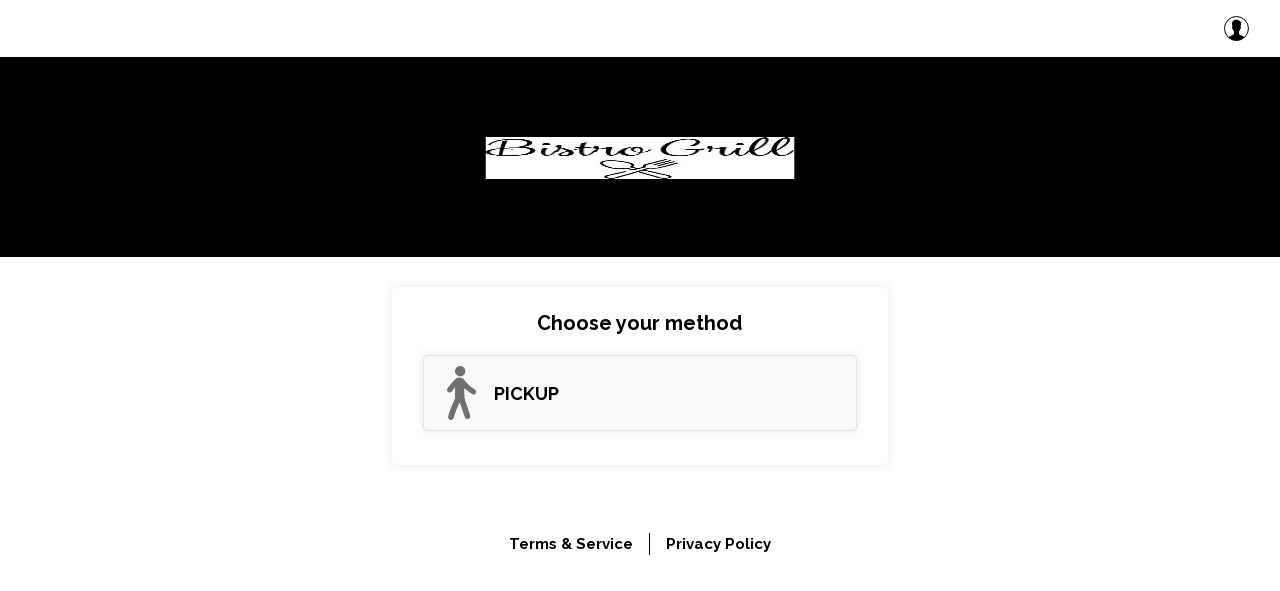

--- FILE ---
content_type: text/html; charset=utf-8
request_url: https://order.wiynn.com/ordering/md/bistrogrill/
body_size: 23765
content:
<style>
  #map{
  position: static !important;
  }
  .default-visible { display:none}
 
.autocomplete-input-container {
  position: absolute;
  z-index: 1;
  width: 100%;
}

.autocomplete-input {
  text-align: center; height:50px
}
.autocomplete-input .autocomplete-results { margin-top:50px}

#full_delivery_address {
  box-shadow: 0 2px 2px 0 rgba(0, 0, 0, 0.16), 0 0 0 1px rgba(0, 0, 0, 0.08);
  font-size: 15px;
  border-radius: 3px;
  border: 0;
  width: 290px;
  height: 100%;
  text-overflow: ellipsis;
  padding: 0 1em; 
  margin-top:0;
}

#full_delivery_address:focus {
  outline: none;
}

.autocomplete-results {
  margin: 0 auto;
  right: 0;
  left: -107px;
  position: absolute;
  display: none;
  background-color: white;
  width: 292px;
  padding: 0;
  list-style-type: none;
  margin: 0 auto;
  border: 1px solid #d2d2d2;
  border-top: 0;
  box-sizing: border-box;
  margin-left: 0; left: 0; 
  text-align:left;
}

.autocomplete-item {
	padding: 12px 5px 5px 35px;
	padding-bottom: 5px;
	height: 31px;
	line-height: 8px;
	border-top: 1px solid #d9d9d9;
	position: relative;
	white-space: nowrap;
	text-overflow: ellipsis;
	overflow: hidden;
}

.autocomplete-icon {
  display: block;
  position: absolute;
  top: 7px;
  bottom: 0;
  left: 8px;
  width: 20px;
  height: 20px;
  background-repeat: no-repeat;
  background-position: center center;
}

.autocomplete-icon.icon-localities {
  background-image: url(https://images.woosmap.com/icons/locality.svg);
}

.autocomplete-item:hover .autocomplete-icon.icon-localities {
  background-image: url(https://images.woosmap.com/icons/locality-selected.svg);
}

.autocomplete-item:hover {
  background-color: #f2f2f2;
  cursor: pointer;
}

.autocomplete-icon.icon-store {
  background-image: url(https://images.woosmap.com/icons/coffee.svg);
}

.autocomplete-item:hover .autocomplete-icon.icon-store {
  background-image: url(https://images.woosmap.com/icons/coffee-selected.svg);
}

.autocomplete-results.google::after { 
}

.verWrappers{
	width: 100%;
	display: table;
}
.verWrappers ul li {
    list-style: none;
    margin-bottom: 1px; 
    padding-bottom: 10px;
    color: #474747;
    font-size: 16px;
    font-weight: 400;
    letter-spacing: 1px;
}
.autocomplete-results { margin-left: 0; left: 0;}
</style> 

    <style>
        .close-modal-common {
            height: 25px;
            width: 25px;
            border-radius: 50%;
            background: #333;
            color: #fff;
            opacity: .8;
            position: absolute;
            top: 26px;
            right: 26px; padding:0; text-align: center; font-weight:normal;
        }
        
        .close-modal-common span {
            font-size: 25px;
    display: flex;
    align-items: center;
    justify-content: center;
       margin-top: -2px;
    margin-right: 0px;

        }
        .close-modal-common:hover { color:#fff; opacity: 1;}

        .available-locations .modal-title{ font-size: 18px; font-weight: bold; color: #bc351b;}
        .available-location-listings li { list-style: none;}
        .available-location-listings li a{ color: #454545; display:block;}
        .available-location-listings li:hover{ color: #454545; background:#f7f7f7; cursor: pointer; }
        .available-location-listings li a:hover {text-decoration: none;}


        .available-location-description {
            font-size: 15px;
            color: #454545;
        }

        .available-notification {
            font-size: 14px;
            color: #666;
            font-weight: 500; color: #bc351b;
        }
    </style>
	
  <!DOCTYPE html>
<html lang="en"> 
<head>
 
 

<meta charset="UTF-8"/>
<meta name="viewport" content="width=device-width, initial-scale=1.0">
<meta http-equiv="X-UA-Compatible" content="ie=edge">
<meta http-equiv="Cache-Control: max-age=2592000" content="public">
<title>Bistro Grill - Online Ordering Powered By order.wiynn.com</title>
 
<!-- Custom Theme Style Options --> 
<!-- <link href="https://order.wiynn.com/ordering/common2/upload/catalog/view/theme/default/minifycss/minified-style-part2.css" rel="stylesheet">  -->

<link rel="preconnect" href="https://fonts.gstatic.com/" />
<link rel="preconnect" href="https://fonts.gstatic.com/" crossorigin />  

 
	<link rel="stylesheet" href="https://order.wiynn.com/ordering/common2/upload/catalog/view/theme/default/new_template/css/main.css" />
	
	<script src="https://cdnjs.cloudflare.com/ajax/libs/jquery/3.5.1/jquery.min.js" integrity="sha512-bLT0Qm9VnAYZDflyKcBaQ2gg0hSYNQrJ8RilYldYQ1FxQYoCLtUjuuRuZo+fjqhx/qtq/1itJ0C2ejDxltZVFg==" crossorigin="anonymous"></script>

	<script src="https://cdnjs.cloudflare.com/ajax/libs/jqueryui/1.13.2/jquery-ui.min.js" integrity="sha512-57oZ/vW8ANMjR/KQ6Be9v/+/h6bq9/l3f0Oc7vn6qMqyhvPd1cvKBRWWpzu0QoneImqr2SkmO4MSqU+RpHom3Q==" crossorigin="anonymous" referrerpolicy="no-referrer"></script>
 
	<script src="https://cdnjs.cloudflare.com/ajax/libs/popper.js/1.14.7/umd/popper.min.js" integrity="sha512-5WvZa4N7Jq3TVNCp4rjcBMlc6pT3lZ7gVxjtI6IkKW+uItSa+rFgtFljvZnCxQGj8SUX5DHraKE6Mn/4smK1Cg==" crossorigin="anonymous" referrerpolicy="no-referrer"></script>
	
	<script src="https://stackpath.bootstrapcdn.com/bootstrap/4.3.1/js/bootstrap.min.js"></script>
	<script  src="https://order.wiynn.com/ordering/common2/upload/catalog/view/theme/default/new_template/js/bh_js/home_page.js" ></script> 
	<script src="https://cdnjs.cloudflare.com/ajax/libs/bootbox.js/5.5.2/bootbox.js"></script> 
 



 <script src="https://cdnjs.cloudflare.com/ajax/libs/limonte-sweetalert2/7.29.2/sweetalert2.all.js"></script>
 
<link href="https://fonts.googleapis.com/css2?family=Raleway:wght@200;300;400;600;700&display=swap" rel="stylesheet"/> 									


<script>
function showAlert(){
			swal({
				title: "We are redirecting you to the starting page to select your location and time!",
				// text: "Please Select Location !!!",
				type: "success"
			}).then(function() {
				window.location = "https://order.wiynn.com/ordering/md/bistrogrill/";
			});	
    window.setTimeout(function(){

		window.location = "https://order.wiynn.com/ordering/md/bistrogrill/";

    }, 3000);			
}


</script> 
  
<style>
#non-available-items td, #non-available-items th {
  <!-- border: 1px solid #ddd; -->
  padding: 3px;
}
#swal2-title{
	font-size: 16px !important;
	font-weight: 999 !important;
}

 
.shop_font_color ,ul.calendarTimeList li:hover{ 
	}
ul.calendarTimeList li:hover{ 
	#000000}

.btn-synade { 
	#000000}
.btn-synade .fas { 
	#000000}

.synade-text { 
	#000000}
.nav-link { 
	#000000}

.btn-synade.active .fas, .btn-synade:focus .fas, .btn-synade:active .fas { 
	#000000}

.verBtn,#registration-button,.btn-danger,.btn-submit,.btn-danger:hover,.btn-submit:focus,.btn-submit:hover,.btn-submit:focus{
	background-color:#000000	border-color:#000000}

.error-msg {
	color:red;
}

  .select-day {
 color: white !important;
 }
 .select-day {
	background:#000000!important;	border-color:#000000}
.start-order .takeout-catering .nav .nav-item .nav-link.active {
	 background-color:#000000 
}
.location-status-map .location-container .select-btn-container .select-btn {
	 background-color:#000000 
}
.right-side .items-section .burger-banner h4  {
	 background-color:#000000 
}
.btn .btn-brown .mb-3 .mb-xl-0 .blocks-button  { 
		color:white !important;
}
.btn-brown {
	 background-color:#000000!important; 
	 color:white !important;
}
.block-stacked button {
	color:black;
}

.start-order .takeout-catering .nav .nav-item .nav-link {
	 color:#000000 
}
.start-order .pickup-delivery .pickup-delivery-box h3 {
	 color:#000000 
} 
#common-footer .nav .nav-link {
	 color:#000000 
}
.page-heading h4 {
	 color:#000000 
}
.mobile-heading h4 {
	 color:#000000 
}
.mobile-heading h3 {
	 color:#000000 
}
#common-footer .nav .nav-link:hover {
	 color:#000000 
}
.location-status-map .location-container .location .location-right p {
	 color:#000000 
}
.go-back-btn svg path {
	 fill:#000000 
}

#mobile_view_item_edit svg path {
	 fill:#000000 
}

.shop_button_color  {
	 background-color:#000000!important; 
}

#updateMethodModal .nav-pills .nav-item .active {
	 background-color:#000000!important; 
	 border: 1px solid #000000!important; 
}

#related-products { 
	 border: 2px solid #000000!important; 
}

#login-button  {
	 background-color:#000000!important; 
}

.switch input:checked + .slider-switch  {
	 background-color:#000000!important; 
}

.swal-modal .swal-button--danger {
	 background-color:#000000!important; 
}

.checkout-pages .guest-details .nav-pills .nav-item .active {
	 background-color:#000000!important; 
	  color:white !important;
}

.confirm-payment .guest-details .nav-pills .nav-item .nav-link  {
	 color:#000000; 
}

.shop_color  {
	 color:#000000!important; 
}

.signInModal #registerModal  {
	 color:#000000!important; 
	 border: 1px solid #000000!important; ;
}

#signInModal svg circle  {
	 stroke:#000000!important;  
	
}
#signInModal svg path {
    fill:#000000!important;  
}

.start-order .pickup-delivery .pickup-delivery-box {

		border: 2px solid #000000!important; ; 
}

.location-status-map .location-container .location {

		border: 2px solid #000000!important; ; 
}

.navbar .nav-item .nav-link .cart-total {
	background:#000000!important; 
}

.cart-items svg path{
 fill:#000000!important;  
}

.common-close-btn {
	background:#000000!important; 
}

#closeSignInModal {
	background:#000000!important; 
}

.custom-width-modal .modal-body .add-remove-item .btn {
	background:#000000!important; 
}

.custom-width-modal .modal-body .toppings .toppings-contents .open-on-check .btns-area .brown-text {
	background:#000000!important; 
}

#closeRegistrationModal {
	background:#000000!important; 
}

.signInModal #registerModal:hover {
		background-color:#000000!important; 
}


#forgetPasswordModal {
	color:#000000!important; 
}

#load_more  {
	 color:#000000!important; 
	 border: 2px solid #000000!important; ;
}

#load_more:hover  {
	 color:white !important;
	  background:#000000!important; 
}

.shop_border_color  {  
	 border: 1px solid #000000!important; ;
}
 

.shop_check_box_color:checked ~ .shop_check_box_color::before{
	 background:#000000!important; 
}

.shop_check_box_color::before { 
	 border-color:#000000!important; 

}

.border-danger { 
	 border-color:#000000!important; 
} 

aside .btn-blocks button:hover {
    color: #000000!important;    box-shadow: 0 0 4px 2px #000000!important;}

.arizona-sandwich-banner{
background:#000000!important; 
}

#forgetPasswordModal:hover{
 color: #000000!important;}
#step_back_categories{
 color: #000000!important;}

.checkout-pages .guest-details .guest-form .btn {
 color: #000000!important;}

.start-order .takeout-catering .btn-outline{
	border: 2px solid  #000000!important;;
	color: #000000!important; 
}

.start-order .takeout-catering .btn-outline:hover {
	background:#000000!important; 
	color:white !important;
}

.checkout-pages .checkout-inner-container .coupon-section .coupon-section-inner .add-trip .active {
	background:#000000!important; 
}

.navbar .dropbtn svg circle {
	stroke:#000000!important; 
}

.navbar .dropbtn svg path {
    fill:#000000!important; 
}

.custom-width-modal .modal-body #deliveryCloseSignInModal {
	background:#000000!important; 
}

.checkout-pages .checkout-inner-container .custom-control-input:checked ~ .custom-control-label::before {
	background:#000000!important; 
}

.swal-button--cancel {
	background:#000000!important; 
}
.swal-button--cancel:hover {
	background:#000000!important; 		
}
 
#termsModal .close {
	background:#000000!important; 		
} 
 
#privacyModal .close {
	background:#000000!important; 		
} 

.location-status-map .location-container .select-btn-container .select-btn {
	box-shadow: 0 0 0 1px ##000000!important;;
}

.swal-button {
	background:#000000!important; 		
}
.swal-button .swal-button--confirm {
	background:#000000!important; 		
}
#CateringcategoriesListing a:active {
	background:#000000!important; 
} 

#categoriesListing .list-group-item .list-group-item-action:active, #categoriesListing .list-group-item .list-group-item-action:focus {
	background:#000000!important; 
}

.navbar .nav-item .nav-link .cart-total {
	background:#000000!important; 
}

@media only screen and (max-width: 767px) {
	header .bhc-navbar {
		background:#000000!important; 
	}
	
	.cart-items svg path {
		fill: #fff !important;
	}

	.nav-link.dropbtn svg circle {
		stroke: #fff !important;
	}
	.delivery-div{
		margin-top:0px !important;
	}	
}

.list-group .list-group-item .list-group-item-action:active  {
background:#000000!important; 
}

.list-group .list-group-item .list-group-item-action:focus  {
background:#000000!important; 
}


.location-status-map .location-container .select-btn-container .select-btn {
	box-shadow: 0 0 0 1px #000000!important; ;
}

.custom-width-modal .modal-body .custom-control-input:checked ~ .custom-control-label::before {
	background:#000000!important; 
} 

aside .left-listing .list-group .list-group-item .active {
    
    background:#000000!important; 
} 

.confirm-payment .guest-details .nav .nav-item .nav-link:hover {
    
    background:#000000!important; 
}

.swal2-popup .swal2-styled.swal2-confirm {
    
    background:#000000!important; 
}

#product .close{
    
    background:#000000!important; 
}

.choose-method a {
    
    color: #000000!important; 
}

.blockMsg {
	background-color: rgba(0, 0, 0, 0);
} 

.dropdown-content {
  display: none;
  position: absolute;
  background-color: #f1f1f1;
  min-width: 119px;
  box-shadow: 0px 8px 16px 0px rgba(0,0,0,0.2);
  z-index: 1;
  font-size: 13px;
  line-height: 6px; 
}

.dropdown-content a {
  color: black;
  padding: 12px 16px;
  text-decoration: none;
  display: block;
}

.dropdown-content a:hover {background-color: #ddd;}

.dropdown:hover .dropdown-content {display: block;}

.dropdown:hover .dropbtn {}

.listing{
  color:red;
  border:2px solid black;
  padding:12px;
  margin:8px;
}
.listing:hover{
  background-color:black;
  color:magenta;
}
#load_more{
  color:green;
  background-color:white;
  cursor:pointer;
  margin-top:20px;
  margin-bottom:20px;
}
#load_more:hover{
  color:red;
}

.form-field {
    display: block;
    width: 100%;
    height: calc(2.25rem + 2px);
    padding: 0.375rem 0.75rem;
    font-size: 1rem;
    line-height: 1.5;
    color: #495057;
    background-color: #fff;
    background-clip: padding-box;
    border: 1px solid #ced4da;
    border-radius: 0.25rem;
    transition: border-color 0.15s ease-in-out, box-shadow 0.15s ease-in-out;
    margin-bottom: 43px !important;
}

.content-cardinfo span[id*="cc-"] {
    height: 50px;
    margin-bottom: 15px;
    border-radius: 0;
}


.content-cardinfo span[id*="cc-"] {
    height: 50px;
    margin-bottom: 15px;
    border-radius: 0;
}

.content-cardinfo span[id*="cc-"] {
    height: 50px;
    margin-bottom: 15px;
    border-radius: 0;
}
.content-cardinfo span[id*="cc-"] {
    height: 50px;
    margin-bottom: 15px;
    border-radius: 0;
}
.payment-iframe-div div[id*="cc-holder"] iframe {
	width: 100%;
	height: 100%;
}
.payment-iframe-div div[id*="cc-number"] iframe {
	width: 100%;
	height: 100%;
}
.payment-iframe-div div[id*="cc-expiration-date"] iframe {
	width: 100%;
	height: 100%;
}
.payment-iframe-div div[id*="cc-cvc"] iframe {
	width: 100%;
	height: 100%;
}

span[id*="cc-"] iframe {
    height: 100%;
    width: 100%;
}

.credit-card {
    border-radius: 20px;
    background-color: #2b2f37;
    padding: 30px;
    background-image: linear-gradient(to right bottom,#474a51,#3d4148,#343840,#2b2f37,#22262f);
    min-height: 290px;
    max-width: 450px;
    margin: 0 auto;
    float: none;
    position: relative;
}

.title-wrap {
    width: 100%;
    display: table;
    padding-bottom: 25px;
}
.credit-card .cs-num-area {
    margin: 0 -15px;
}
.row-cus {
    display: table;
    width: 100%;
}
.row-cus .credit-cell {
    display: table-cell;
    vertical-align: top;
    overflow: hidden;
}

.credit-card h4 {
    margin: 0;
    font-family: Conv_ProximaNova-Regular;
    color: #fff;
    text-transform: uppercase;
    font-size: 16px;
}

.only-mob {
    display: none;
}

.row-cus .credit-cell {
    display: table-cell;
    vertical-align: top;
    overflow: hidden;
}

.credit-cell.cvv-input {
    padding-left: 12px;
}


.m-t-25 {
    margin-top: 25px;
}

.row-cus-ex {
    display: table;
    width: 100%;
}

<!-- loader css -->
*.hidden {
  display: none !important;
}

div.loading{
  position: fixed;
  top: 0;
  left: 0;
  width: 100%;
  height: 100%;
  background-color: rgba(16, 16, 16, 0.5);
  z-index: 9999;
}

@-webkit-keyframes uil-ring-anim {
  0% {
    -ms-transform: rotate(0deg);
    -moz-transform: rotate(0deg);
    -webkit-transform: rotate(0deg);
    -o-transform: rotate(0deg);
    transform: rotate(0deg);
  }
  100% {
    -ms-transform: rotate(360deg);
    -moz-transform: rotate(360deg);
    -webkit-transform: rotate(360deg);
    -o-transform: rotate(360deg);
    transform: rotate(360deg);
  }
}
@-webkit-keyframes uil-ring-anim {
  0% {
    -ms-transform: rotate(0deg);
    -moz-transform: rotate(0deg);
    -webkit-transform: rotate(0deg);
    -o-transform: rotate(0deg);
    transform: rotate(0deg);
  }
  100% {
    -ms-transform: rotate(360deg);
    -moz-transform: rotate(360deg);
    -webkit-transform: rotate(360deg);
    -o-transform: rotate(360deg);
    transform: rotate(360deg);
  }
}
@-moz-keyframes uil-ring-anim {
  0% {
    -ms-transform: rotate(0deg);
    -moz-transform: rotate(0deg);
    -webkit-transform: rotate(0deg);
    -o-transform: rotate(0deg);
    transform: rotate(0deg);
  }
  100% {
    -ms-transform: rotate(360deg);
    -moz-transform: rotate(360deg);
    -webkit-transform: rotate(360deg);
    -o-transform: rotate(360deg);
    transform: rotate(360deg);
  }
}
@-ms-keyframes uil-ring-anim {
  0% {
    -ms-transform: rotate(0deg);
    -moz-transform: rotate(0deg);
    -webkit-transform: rotate(0deg);
    -o-transform: rotate(0deg);
    transform: rotate(0deg);
  }
  100% {
    -ms-transform: rotate(360deg);
    -moz-transform: rotate(360deg);
    -webkit-transform: rotate(360deg);
    -o-transform: rotate(360deg);
    transform: rotate(360deg);
  }
}
@-moz-keyframes uil-ring-anim {
  0% {
    -ms-transform: rotate(0deg);
    -moz-transform: rotate(0deg);
    -webkit-transform: rotate(0deg);
    -o-transform: rotate(0deg);
    transform: rotate(0deg);
  }
  100% {
    -ms-transform: rotate(360deg);
    -moz-transform: rotate(360deg);
    -webkit-transform: rotate(360deg);
    -o-transform: rotate(360deg);
    transform: rotate(360deg);
  }
}
@-webkit-keyframes uil-ring-anim {
  0% {
    -ms-transform: rotate(0deg);
    -moz-transform: rotate(0deg);
    -webkit-transform: rotate(0deg);
    -o-transform: rotate(0deg);
    transform: rotate(0deg);
  }
  100% {
    -ms-transform: rotate(360deg);
    -moz-transform: rotate(360deg);
    -webkit-transform: rotate(360deg);
    -o-transform: rotate(360deg);
    transform: rotate(360deg);
  }
}
@-o-keyframes uil-ring-anim {
  0% {
    -ms-transform: rotate(0deg);
    -moz-transform: rotate(0deg);
    -webkit-transform: rotate(0deg);
    -o-transform: rotate(0deg);
    transform: rotate(0deg);
  }
  100% {
    -ms-transform: rotate(360deg);
    -moz-transform: rotate(360deg);
    -webkit-transform: rotate(360deg);
    -o-transform: rotate(360deg);
    transform: rotate(360deg);
  }
}
@keyframes uil-ring-anim {
  0% {
    -ms-transform: rotate(0deg);
    -moz-transform: rotate(0deg);
    -webkit-transform: rotate(0deg);
    -o-transform: rotate(0deg);
    transform: rotate(0deg);
  }
  100% {
    -ms-transform: rotate(360deg);
    -moz-transform: rotate(360deg);
    -webkit-transform: rotate(360deg);
    -o-transform: rotate(360deg);
    transform: rotate(360deg);
  }
}
.uil-ring-css {
  margin: auto;
  position: absolute;
  top: 0;
  left: 0;
  bottom: 0;
  right: 0;
  width: 200px;
  height: 200px;
}
.uil-ring-css > div {
  position: absolute;
  display: block;
  width: 160px;
  height: 160px;
  top: 20px;
  left: 20px;
  border-radius: 80px;
  box-shadow: 0 6px 0 0 #ffffff;
  -ms-animation: uil-ring-anim 1s linear infinite;
  -moz-animation: uil-ring-anim 1s linear infinite;
  -webkit-animation: uil-ring-anim 1s linear infinite;
  -o-animation: uil-ring-anim 1s linear infinite;
  animation: uil-ring-anim 1s linear infinite;
}
<!-- loader css end -->
</style>


</head>
<div class="loading" style="display:none;">
  <div class='uil-ring-css' style='transform:scale(0.79);'>	
	<div></div>
  </div>
</div>
<body>

<div onclick="openNav()" class="d-block d-md-none mobile-sidevav"><svg height="32px"
    id="Layer_1" style="enable-background:new 0 0 32 32;" version="1.1" viewBox="0 0 32 32" width="32px"
    xml:space="preserve" xmlns="http://www.w3.org/2000/svg" xmlns:xlink="http://www.w3.org/1999/xlink">
    <path
        d="M4,10h24c1.104,0,2-0.896,2-2s-0.896-2-2-2H4C2.896,6,2,6.896,2,8S2.896,10,4,10z M28,14H4c-1.104,0-2,0.896-2,2  s0.896,2,2,2h24c1.104,0,2-0.896,2-2S29.104,14,28,14z M28,22H4c-1.104,0-2,0.896-2,2s0.896,2,2,2h24c1.104,0,2-0.896,2-2  S29.104,22,28,22z" />
</svg></div>

	 
 


<div id="customerDetailModalDiv" data-toggle="modal" data-target="#customer_detail_div"  style="display:none;"></div>
<div id="mySidenav" class="sidenav ">


  <a href="javascript:void(0)" class="closebtn" onclick="closeNav()">&times;</a>
  
  

  
		

 
  <a id="signInModal" class="nav-link new_ui" data-toggle="modal" data-target="#signIn" href="#" > <svg viewBox="0 0 32 32" xmlns="http://www.w3.org/2000/svg">
    <defs>
        <style>
            .cls-1 {
                fill: none;
            }
        </style>
    </defs>
    <title />
    <g data-name="Layer 2" id="Layer_2">
        <path style="fill: #818181 !important;" d="M16,29A13,13,0,1,1,29,16,13,13,0,0,1,16,29ZM16,5A11,11,0,1,0,27,16,11,11,0,0,0,16,5Z" />
        <path style="fill: #818181 !important;" d="M16,17a5,5,0,1,1,5-5A5,5,0,0,1,16,17Zm0-8a3,3,0,1,0,3,3A3,3,0,0,0,16,9Z" />
        <path style="fill: #818181 !important;"  d="M25.55,24a1,1,0,0,1-.74-.32A11.35,11.35,0,0,0,16.46,20h-.92a11.27,11.27,0,0,0-7.85,3.16,1,1,0,0,1-1.38-1.44A13.24,13.24,0,0,1,15.54,18h.92a13.39,13.39,0,0,1,9.82,4.32A1,1,0,0,1,25.55,24Z" />
    </g>
    <g id="frame">
        <rect class="cls-1" height="32" width="32" />
    </g>
</svg> Account</a>

		
	

	



</div>
 
    <div class="modal fade" id="userDetail"  tabindex="-1" aria-labelledby="exampleModalLabel" aria-hidden="true" >
      <div class="modal-dialog modal-dialog-centered custom-width-modal rewards-modal order-usual-modal" >
        <div class="modal-content">
          <div class="modal-body">
				<button id="closeMyAccountModal" type="button" class="close" data-dismiss="modal" aria-label="Close" >
              <span aria-hidden="true">
              <!--   <img src="https://order.wiynn.com/ordering/common2/upload/catalog/view/theme/default/new_template/images/order-modal-close.png" /> -->
              &times;
              </span>
            </button>
            <div class="row">
              <div class="col-xl-12 rewards-top">
                <h4>My Account</h4>
              </div>
            </div>

            <div class="row">
				<div class="col mx-4 px-0 order-my-usual">
	 
					<div class="form-group control-group">
						<div class="inner-addon"><i class="fa fa-user u-name shop_font_color" aria-hidden="true"></i>
						<input name="email" value="" id="username-email" placeholder="E-Mail Address" type="text" class="form-control" /></div>
					</div>
					<div class="form-group">
						<div class="inner-addon"><i class="fa fa-lock pass shop_font_color" aria-hidden="true"></i>
						<input name="password" id="password" value="" placeholder="Password" type="password" class="form-control" /></div>
					</div>
					<div class="input-group">
						<div class="checkbox">
						<label class=" control--checkbox ">
						<input name="remember_me" id="login-remember" type="checkbox" name="remember" value="1" style="opacity:1"><label for="login-remember" class="login-remember"> Remember me </label>
						<div class="control__indicator"></div>
						</label>
						</div>
					</div>
					<div class="form-group">
						<input id="login-button" onclick="validateLogin()" type="submit" class="btn btn-default btn-login-submit btn-block m-t-md shop_btn" value="Login" />
					</div>
										<div class="form-group" style="text-align: center;" >
							<!-- <input id="Register-button" onclick="register()" class="btn btn-default btn-login-submit btn-block m-t-md shop_btn" value="Register" /> -->
							<a id="registerModal" class="nav-link" data-toggle="modal" data-target="#register" href="#"> Create Account </a>
					</div>
									</div>
            </div>
          </div>
        </div>
      </div>
    </div>
 
    <div class="modal fade" id="signIn"  tabindex="-1" aria-labelledby="exampleModalLabel" aria-hidden="true" >
      <div class="modal-dialog modal-dialog-centered custom-width-modal rewards-modal order-usual-modal signInModal" >
        <div class="modal-content">
          <div class="modal-body">
				<button id="closeSignInModal" type="button" class="close" data-dismiss="modal" aria-label="Close" >
              <span aria-hidden="true">
                <!--<img src="https://order.wiynn.com/ordering/common2/upload/catalog/view/theme/default/new_template/images/order-modal-close.png" />-->
                &times;
              </span>
            </button>
            <div class="row">
              <div class="col-xl-12 rewards-top">
                <h4>Sign In</h4>
              </div>
            </div>

            <div class="row">
				<div class="col mx-4 px-0 order-my-usual">
	 <label id="login_response_user" class="alert alert-danger" style="display:none; width:100% "></label><br>
					<div class="form-group control-group">
						<div class="inner-addon"><i class="fa fa-user u-name shop_font_color" aria-hidden="true"></i>
						<input name="login_email" value="" id="login_email_id1" placeholder="E-Mail Address" type="text" class="form-control" /></div>
					</div>
					<div class="form-group">
						<div class="inner-addon"><i class="fa fa-lock pass shop_font_color" aria-hidden="true"></i>
						<input name="login_password" id="login_pswrd_id1" value="" placeholder="Password" type="password" class="form-control" /></div>
					</div>
					<div class="input-group">
						<div class="checkbox d-flex mb-2 justify-content-between w-100">
						<label class=" control--checkbox ">
						<input name="remember_me" id="login-remember1" type="checkbox" value="1" style="opacity:1"><label for="login-remember" class="login-remember"> Remember me </label>
						<div class="control__indicator"></div>
						</label>
						<span class="custom-span" style="cursor: pointer;"><a id="forgetPasswordModal" onclick="close_signup_form()" class="nav-link" data-toggle="modal" data-target="#forgetPassword" class="text-sm t-30 shop_font_color">Forgot Password?</a></span>						
						</div>
					</div>
					<div class="form-group">
						<input id="login-button" onclick="validateLogin()" type="submit" class="btn btn-default btn-login-submit btn-block m-t-md shop_btn" value="Login" />
					</div>
										<div class="form-group" style="text-align: center;" >
							<!-- <input id="Register-button" onclick="register()" class="btn btn-default btn-login-submit btn-block m-t-md shop_btn" value="Register" /> -->
							<a id="registerModal" class="nav-link" data-toggle="modal" data-target="#register" href="#"> Create Account </a>
					</div>
									</div>
            </div>
          </div>
        </div>
      </div>
    </div>
 
    <div style=" padding-right: 33px;" class="modal fade" id="forgetPassword"  tabindex="-1" aria-labelledby="exampleModalLabel" aria-hidden="true" >
      <div class="modal-dialog modal-dialog-centered custom-width-modal rewards-modal order-usual-modal signInModal" >
        <div class="modal-content">
          <div class="modal-body">
				<button id="closeforgetModal" type="button" class="close" data-dismiss="modal" aria-label="Close" >
              <span aria-hidden="true">
                <!--<img src="https://order.wiynn.com/ordering/common2/upload/catalog/view/theme/default/new_template/images/order-modal-close.png" />-->
                &times;
              </span>
            </button>
            <div class="row">
              <div class="col-xl-12 rewards-top">
                <h4>Forgot Your Password?</h4>
                <h6>Enter the e-mail address associated with your account. Click submit to have your password e-mailed to you. </h6>
              </div>
            </div>

            <div class="row">
				<div class="col mx-4 px-0 order-my-usual">
	 
					<div class="form-group control-group">
						<div class="inner-addon"><i class="fa fa-user u-name shop_font_color" aria-hidden="true"></i>
						<input name="login_email" value="" id="login_email_id1" placeholder="E-Mail Address" type="text" class="form-control forget_email_input" /></div>
					</div>  
					<div class="form-group">
						<input id="login-button" onclick="forgetPassword()" type="submit" class="btn btn-default btn-login-submit btn-block m-t-md shop_btn" value="Continue" />
					</div> 
 
				</div>
            </div>
          </div>
        </div>
      </div>
    </div>




 
    <div class="modal fade" id="customer_detail_div"  tabindex="-1" aria-labelledby="exampleModalLabel" aria-hidden="true" >
      <div class="modal-dialog modal-dialog-centered custom-width-modal rewards-modal order-usual-modal signInModal" >
        <div class="modal-content">
          <div class="modal-body">
				<button id="closeSignInModal" type="button" class="close" data-dismiss="modal" aria-label="Close" >
              <span aria-hidden="true">
                <!--<img src="https://order.wiynn.com/ordering/common2/upload/catalog/view/theme/default/new_template/images/order-modal-close.png" />-->
                &times;
              </span>
            </button>
            <div class="row">
              <div class="col-xl-12 rewards-top">
                <h4>My Account</h4>
              </div>
            </div>

            <div class="col-xl-12 rewards-top">
				<div id="show_customer_detail" ></div>
            </div>
          </div>
        </div>
      </div>
    </div>
	
	
	

	
	
    <div class="modal fade" id="register"  tabindex="-1" aria-labelledby="exampleModalLabel1" aria-hidden="true" >
      <div class="modal-dialog modal-dialog-centered custom-width-modal rewards-modal order-usual-modal signInModal" >
        <div class="modal-content">
          <div class="modal-body">
				<button id="closeRegistrationModal" type="button" class="close" data-dismiss="modal" aria-label="Close" >
              <span aria-hidden="true">
                <!--<img src="https://order.wiynn.com/ordering/common2/upload/catalog/view/theme/default/new_template/images/order-modal-close.png" />-->
                &times;
              </span>
            </button>
            <div class="row" style="margin-bottom: 6px;" >
              <div class="col-xl-12 rewards-top">
                <h4>Sign Up</h4>
              </div>
            </div>

            <div class="row">
				<div class="col mx-4 px-0 signUpForm">
	 
					<div class="form-group control-group">
						<div class="inner-addon"><i class="fa fa-user u-name shop_font_color" aria-hidden="true"></i>
						<input name="firstname" value="" id="input-registration-firstname" placeholder="First Name" type="text" class="form-control" /></div>
					</div>
					<div class="form-group control-group">
						<div class="inner-addon"><i class="fa fa-user u-name shop_font_color" aria-hidden="true"></i>
						<input name="lastname" value="" id="input-registration-lastname" placeholder="Last Name" type="text" class="form-control" /></div>
					</div>
					<div class="form-group control-group">
						<div class="inner-addon"><i class="fa fa-user u-name shop_font_color" aria-hidden="true"></i>
						<input name="user_email" value="" id="input-registration-email" placeholder="E-Mail" type="text" class="form-control" /></div>
					</div>
					<div class="form-group control-group">
						<div class="inner-addon"><i class="fa fa-user u-name shop_font_color" aria-hidden="true"></i>
						<input name="telephone" value="" id="input-registration-telephone" placeholder="Telephone" type="text" class="form-control" onkeypress="return isNumberKey(event)"/></div>
					</div>
					<div class="form-group">
						<div class="inner-addon"><i class="fa fa-lock pass shop_font_color" aria-hidden="true"></i>
						<input name="user_password" id="input-registration-password" value="" placeholder="Password" type="password" class="form-control" /></div>
					</div> 
					<div class="form-group">
						<div class="inner-addon"><i class="fa fa-lock pass shop_font_color" aria-hidden="true"></i>
						<input name="user_Confirm_password" id="input-registration-confirm" value="" placeholder="Confirm Password" type="password" class="form-control" /></div>
					</div>
					
					<div class="form-group required">
						<input name="birthday" id="input-registration-birthday1" placeholder="Birthday (MM/DD)" type="text" class="form-control" maxlength="5" onkeyup="this.value=this.value.replace(/^(\d\d)(\d)$/g,'$1/$2').replace(/^(\d\d\/\d\d)(\d+)$/g,'$1/$2').replace(/[^\d\/]/g,'')">
					</div>
					
					<div class="form-group required">
						<input name="anniversary" id="input-registration-anniversary1" placeholder="Anniversary (MM/DD)" type="text" class="form-control" maxlength="5" onkeyup="this.value=this.value.replace(/^(\d\d)(\d)$/g,'$1/$2').replace(/^(\d\d\/\d\d)(\d+)$/g,'$1/$2').replace(/[^\d\/]/g,'')">
					</div>
					
					<div class="input-group">
						<div class="checkbox">
							<input name="coupons_sms_status" id="sms" type="checkbox" style="opacity:1" value="1" checked=""> 
							<label for="sms"> Sign	up for SMS coupons and info </label>
						</div> 
					</div>
					
					<div class="input-group">
						<div class="checkbox">
							<input name="coupons_email_status" id="emailcoupons" type="checkbox" value="1" style="opacity:1" checked="">
							<label for="emailcoupons"> Sign up for Email coupons and info</label>
						</div> 
					</div>
					
					<div class="input-group">
						<div class="checkbox">
							<input name="Terms" id="Terms" type="checkbox" value="" style="opacity:1" required="">
							<label for="Terms">&nbsp; I accept the <u><a href="#" target="_blank">Terms and Conditions</a></u> </label>
						</div>
					
						<div class="show_error_message" style="color:#cc0000;"></div>
					
					</div> 
					<input type="hidden" value="" id="jksoft_pos_val" name="jksoft_pos_val" >					
					<input type="hidden" value="0" id="config_disable_direct_signup_val" name="config_disable_direct_signup_val" >					
					<div class="form-group">
						<input id="login-button" onclick="validateRegistration()" type="submit" class="btn btn-default btn-login-submit btn-block m-t-md shop_btn" value="Register" />
					</div> 
 
				</div>
            </div>
          </div>
        </div>
      </div>
    </div>
	    <!-- Top Navigation Desktop Starts-->
    <div class="container d-none d-md-block d-xl-block">
      <nav class="navbar px-md-0">
		 
        <ul class="nav ml-auto test">
 		
		          <li class="nav-item">
            <a id="signInModal" class="nav-link" data-toggle="modal" data-target="#signIn" href="#">
             <svg
    enable-background="new 0 0 50 50" id="Layer_1" version="1.1" viewBox="0 0 50 50" height="25" width="25" >
    <circle cx="25" cy="25" fill="none" r="24" stroke="#000000" stroke-linecap="round" stroke-miterlimit="10"
        stroke-width="2" />
    <rect fill="none" height="50" width="50" />
    <path
        d="M29.933,35.528c-0.146-1.612-0.09-2.737-0.09-4.21c0.73-0.383,2.038-2.825,2.259-4.888c0.574-0.047,1.479-0.607,1.744-2.818  c0.143-1.187-0.425-1.855-0.771-2.065c0.934-2.809,2.874-11.499-3.588-12.397c-0.665-1.168-2.368-1.759-4.581-1.759  c-8.854,0.163-9.922,6.686-7.981,14.156c-0.345,0.21-0.913,0.878-0.771,2.065c0.266,2.211,1.17,2.771,1.744,2.818  c0.22,2.062,1.58,4.505,2.312,4.888c0,1.473,0.055,2.598-0.091,4.21c-1.261,3.39-7.737,3.655-11.473,6.924  c3.906,3.933,10.236,6.746,16.916,6.746s14.532-5.274,15.839-6.713C37.688,39.186,31.197,38.93,29.933,35.528z" />
</svg>
                        </a>
          </li>
		  
		  		 
 			
 			  
		  
        </ul>
      </nav>
    </div>
    <!-- Top Navigation Desktop Ends-->

    <!-- Arizona Sandwich Container with brown bg starts -->
       <div class="container-fluid arizona-sandwich-banner py-md-3 py-xl-4 logo-centered ">
      <div class="container">
        <div class="row">
          <div class="col-md-4 arz-sandwich-logo">
			
			            <a href=" javascript:; ">
              <img loading="lazy" src="https://order.wiynn.com/ordering/md/bistrogrill/upload/image/catalog/bistrogrill-bistrogrilllogo.jpg" alt=""  class="d-none d-sm-block" />	
              <h2 class="d-block d-sm-none text-logo-mobile mb-0" style="color: white;">Bistro Grill</h2>		
            </a>

            
				 
							

          </div>
 
     
     
     

          <div class="col-md col-xl d-flex align-items-center mobile-Nav px-0">
 
          
				 <div class="mobile-product-search-input" style="display: none">		 	  
					<input aria-describedby="basic-addon2" placeholder="Search for any item..." type="text" id="productSearchBox1" class="form-control mobile-search-container " autocomplete="off">
 
<span class="close-mobile-search"> x </span>
			</div> 
				
 

            <nav  class="nav ml-auto d-flex d-md-none d-xl-none align-items-center" >
			
			
 			
				
 
            <a id="signInModal" class="nav-link d-none " data-toggle="modal" data-target="#signIn" href="#">
            
            <svg
    enable-background="new 0 0 50 50" id="Layer_1" version="1.1" viewBox="0 0 50 50" height="25" width="25" >
    <circle cx="25" cy="25" fill="none" r="24" stroke="#000000" stroke-linecap="round" stroke-miterlimit="10"
        stroke-width="2" />
    <rect fill="none" height="50" width="50" />
    <path
        d="M29.933,35.528c-0.146-1.612-0.09-2.737-0.09-4.21c0.73-0.383,2.038-2.825,2.259-4.888c0.574-0.047,1.479-0.607,1.744-2.818  c0.143-1.187-0.425-1.855-0.771-2.065c0.934-2.809,2.874-11.499-3.588-12.397c-0.665-1.168-2.368-1.759-4.581-1.759  c-8.854,0.163-9.922,6.686-7.981,14.156c-0.345,0.21-0.913,0.878-0.771,2.065c0.266,2.211,1.17,2.771,1.744,2.818  c0.22,2.062,1.58,4.505,2.312,4.888c0,1.473,0.055,2.598-0.091,4.21c-1.261,3.39-7.737,3.655-11.473,6.924  c3.906,3.933,10.236,6.746,16.916,6.746s14.532-5.274,15.839-6.713C37.688,39.186,31.197,38.93,29.933,35.528z" />
</svg>
            </a>
 
		  
		  			
 
		  
 
 			
             </nav>
          </div>
        </div>
      </div>
    </div>
 
 
<script>   

$(document).ready(function () {
    $('.item:not(img)').hide();
  });

//to hide show categories
$(document).delegate('#step_back_categories', 'click', function() {
	step_back_categories()
});

$(document).ready(function() {
  $('#show-need-help').click(function() {
    $('.hide-help').slideToggle("slow");
  });
});

$(document).delegate('#step_back_menu', 'click', function() {
	show_home_page(); return;
 
	
	var current_url = window.location.href;
	if (current_url.search('step_back=categories') != -1){
		bootbox.dialog({
		  message: "Are you sure you want to cancel this order?",
		  //title: "Custom title",
		  buttons: { 
			danger: {
			  label: "YES",
			  className: "btn-danger",
			  callback: function() {
				  
				  $.ajax({
					url: 'https://order.wiynn.com/ordering/md/bistrogrill/index.php?route=common/home/unsetCurrentOrder',
					type: 'post',
					data: {unset : 'unset'},
					//dataType: 'json',
					beforeSend: function() {
						//$('#button-login').button('loading');
					},
					complete: function() {
						//$('#button-login').button('reset');
					},
					success: function() {
						$('#sidebarCart').hide();
						$('#mobile_cart_hide_first_screen').hide();
						logout_clover_location();
						window.location.href = '';
						// Example.show("uh oh, look out!");
					},
					error: function(xhr, ajaxOptions, thrownError) {
						alert(thrownError + "\r\n" + xhr.statusText + "\r\n" + xhr.responseText);
					}
				});	
				
			  }
			},
			main: {
			  label: "NO, DON'T CANCEL.",
			  className: "btn-primary",
			  callback: function() {
				// Example.show("Primary button");
			  }
			}
		  }
		});
		//$('#confirm_view_menu').trigger('click');
		return;
	}
	

  
	$('#accordion').show();
	
	$('#content_top_div').hide();
	$('#right_header_cart').hide();
	$('#catgories_div').hide();
	$('#header_logo').show();
	banner_fix_hideCategoryDiv();
	$('#home_ribbon_text').html('ORDERING OPTIONS');
	$('#mobile_cart_hide_first_screen').hide();
	$('#step_back_menu').hide();
	$('#sidebarCart').hide();
	$('#accordion').fadeIn('2000');
	// $('a[href=\'#collapse-location-option\']').trigger('click');
	$('#location_title').trigger('click');
});

$(document).ready(function () {
    $('.dropdown-toggle').mouseover(function() {
        $('.dropdown-menu').show();
    })

    $('.dropdown-toggle').mouseout(function() {
        t = setTimeout(function() {
            $('.dropdown-menu').hide();
        }, 100);

        $('.dropdown-menu').on('mouseenter', function() {
            $('.dropdown-menu').show();
            clearTimeout(t);
        }).on('mouseleave', function() {
            $('.dropdown-menu').hide();
        })
    });

});

$(document).ready(function () {
    
    $('.dropdown-toggle1').mouseover(function() {
        $('.dropdown-content').show();
    })

    $('.dropdown-toggle1').mouseout(function() {
        t = setTimeout(function() {
            $('.dropdown-content').hide();
        }, 100);

        $('.dropdown-content').on('mouseenter', function() {
            $('.dropdown-content').show();
            clearTimeout(t);
        }).on('mouseleave', function() {
            $('.dropdown-content').hide();
        })
    });

  $(".close-mobile-search").click(function() {
    $(".mobile-product-search-input").hide();
  });



});


 var JS_BASE_URL = 'https://order.wiynn.com/ordering/md/bistrogrill/';
function isNumberKey(evt){
    var charCode = (evt.which) ? evt.which : evt.keyCode;
    if (charCode > 31 && (charCode < 48 || charCode > 57))
        return false;
    return true;
} 

$('#registerModal').click(function(){
	$('#closeSignInModal').trigger('click'); 
});
 


const paragraph = document.querySelector(".truncate-text");
 
 
 
function check(){
$(".mobile-product-search-input").toggle(); 
$("#productSearchBox").css("width", "100%!important");
} 

</script>
<script>
function openNav() {
  document.getElementById("mySidenav").style.width = "250px";
}

function closeNav() {
  document.getElementById("mySidenav").style.width = "0";
}
</script>
 
<script>
 adroll_adv_id = "KMMH5KBH6JHRBMPXC26ONK";
 adroll_pix_id = "KOK7ZJLVHBBTHO4ICO7SHV";
 adroll_version = "2.0";

 (function(w, d, e, o, a) {
 w.__adroll_loaded = true;
 w.adroll = w.adroll || [];
 w.adroll.f = [ 'setProperties', 'identify', 'track' ];
 var roundtripUrl = "https://s.adroll.com/j/"+adroll_adv_id+"/roundtrip.js";
 for (a = 0; a < w.adroll.f.length; a++) {
	 w.adroll[w.adroll.f[a]] = w.adroll[w.adroll.f[a]] || (function(n) {
	 return function() {
	 	w.adroll.push([ n, arguments ])
	 }
	 })(w.adroll.f[a])
 }

 e = d.createElement('script');
 o = d.getElementsByTagName('script')[0];
 e.async = 1;
 e.src = roundtripUrl;
 o.parentNode.insertBefore(e, o);
 })(window, document);
 adroll.track("pageView");
</script>

 
	<script src="https://core.spreedly.com/iframe/iframe-v1.min.js"></script>
  

<script>	 

function checklogin(){
	
				  $.ajax({
					url: 'https://order.wiynn.com/ordering/md/bistrogrill/index.php?route=account/login',
					type: 'GET', 
					async: false,					
					success: function() { 
							 getUserDetail();						
					},
					error: function(xhr, ajaxOptions, thrownError) {
						alert(thrownError + "\r\n" + xhr.statusText + "\r\n" + xhr.responseText);
					}
				});		
}
		
		
function forgetPassword() {
	var get_email_id = $('.forget_email_input').val();

	if( get_email_id.match(/^[a-zA-Z0-9._-]+@[a-zA-Z0-9.-]+\.[a-zA-Z]{2,4}$/)  ){
		account_forget(get_email_id);
	}else if( get_email_id == ''){
		alert('Please enter valid email id.');
	}else{
		alert('Please enter valid email id.'); 
	}

}
	
function close_signup_form(){
	
	$("#closeSignInModal").trigger("click");
	
}

function close_signin_form(){
	
	$("#closeSignInModal").trigger("click");
	
} 




    function account_forget(get_email_id){

     $.ajax({
       url: JS_BASE_URL + "index.php?route=account/forgotten",
       type: 'post',
       data: { email: get_email_id },
       dataType: 'json',
       beforeSend: function() {
				// $('#button-login').button('loading');
			},
			complete: function() {
				// $('#button-login').button('reset');
			},
			success: function(json) {
				
				if(json.success){
					$("#closeforgetModal").trigger("click");
					alert('A new password has been sent to your e-mail address.');
				}else if( !json.success ){
					alert(json.error_warning);
					return;
				}

			},
			error: function(xhr, ajaxOptions, thrownError) {
				alert(thrownError + "\r\n" + xhr.statusText + "\r\n" + xhr.responseText);
			}
		});


   }
 



function validateLogin() {
		var current_url = window.location.href;
		var srch_route = current_url.search("checkout/checkout");
	 
		if (srch_route > 0) {
			var user_email = $("#login_email_id1").val();
			var user_password = $("#login_pswrd_id1").val();
			
			if( user_email  != '' && user_password != '' ){
				var user_email = $("#login_email_id1").val();
				var user_password = $("#login_pswrd_id1").val();
				var remember_me = $("#login-remember1").val();		
			}else{
				var user_email = $("#login_email_id").val();
				var user_password = $("#login_pswrd_id").val();
				var remember_me = $("#login-remember").val();		
			}
		} else {
		  var user_email = $("#login_email_id1").val();
		  var user_password = $("#login_pswrd_id1").val();
		  var remember_me = $("#login-remember1").val();
		}

		if ($("#login_email_id1").val() == "") {
			//alert("hi");
			$("#login_email_id1").focus();
			$("#login_response_user").show();
			$("#login_response_user").html("Enter the username").fadeIn(3000).fadeOut(3000);
			return false;
		}
		else if ($("#login_pswrd_id1").val() == "") {
			 $("#login_pswrd_id1").focus();
			 $("#login_response_user").show();
			 $("#login_response_user").html("Enter the Password").fadeIn(3000).fadeOut(3000);
			 return false;
		}
		
		var logout_page = 0;
		var srch = current_url.search("account/logout");
		
		if (srch > 0) logout_page = 1;
		$.ajax({
			url: JS_BASE_URL + "index.php?route=account/login/validateAjaxLogin",
			type: "post",
			data: { email: user_email, password: user_password },
		beforeSend: function () {
			$("#login-button").val("Signing In...");
 
		},
		complete: function () {
			$("#login-button").val("Login"); 
		},
		success: function (json) {
 
		$("#login_response_user").html("").hide();

		if (json["warning"]) {
 
		  $("#login_response_user").html(json["warning"]).show();
		  $("#login_response_user").html(json["warning"]).fadeIn(3000).fadeOut(3000);
		  
		}else if(json["errorApproved"]){

		  $("#login_response_user").html(json["errorApproved"]).show();
		  $("#login_response_user").html(json["errorApproved"]).fadeIn(3000).fadeOut(3000);		  
		}else if(json.errorApproved){
		  $("#display-error").html(json.errorApproved).show();         	  	  
		}

		if (json["success"]) {
		  if (logout_page)
			location = JS_BASE_URL+"index.php?route=common/home&step_back=categories";
		  else location.reload();
		}
	  },
	error: function (json) {
    console.log(json);

  },
  fail: function (json) {
    console.log("failed"+json);

  },
});
}

 

 function getUserDetail(){
  var get_url = JS_BASE_URL.split("/")[0]+"//"+JS_BASE_URL.split("/")[2]+"/"+JS_BASE_URL.split("/")[3];
  $.ajax({
    url: JS_BASE_URL + "index.php?route=account/edit",
    type: "get",
    dataType: "json",
    success: function (json) {
      var key = "this.value=this.value.replace(/^(dd)(d)$/g,'$1/$2').replace(/^(dd/dd)(d+)$/g,'$1/$2').replace(/[^d/]/g,'')";

      if (json && json.firstname != "") {
        console.log('+++++++++++++++++++++++++++++++++++++++');
        console.log(json);
        $(".remove_user_detail").remove();
		
		var coupon_sms_status = '';
		var email_coupon_status = '';
		
		if(json.coupons_sms_status == 1 ){
			coupon_sms_status = 'checked';
		}
		if(json.coupons_email_status == 1 ){
			email_coupon_status = 'checked';
		}
		 
        var div = '<div class="row remove_user_detail" style="margin-bottom: 6px;" ><input name="firstname" value="'+json.firstname+'" id="input-registration-firstname" placeholder="First Name" type="text" class="form-control form-group" /><input name="lastname" value="'+json.lastname+'" id="input-registration-lastname" placeholder="Last Name" type="text" class="form-control form-group" /><input name="user_email" value="'+json.email+'" id="input-registration-email" placeholder="E-Mail" type="text" class="form-control form-group" /><input name="telephone" value="'+json.telephone+'" id="input-registration-telephone" placeholder="Telephone" type="text" class="form-control form-group" onkeypress="return isNumberKey(event)"/><input name="birthday" id="input-registration-birthday1" placeholder="Birthday (MM/DD)" type="text" class="form-control form-group user_birthday" maxlength="5" value="'+json.birthday+'" /><input name="anniversary" id="input-registration-anniversary1" placeholder="Anniversary (MM/DD)" type="text" class="form-control form-group user_anniversary" maxlength="5" value="'+json.anniversary+'" /><div class="input-group"><div class=""><input name="coupons_sms_status" id="sms" type="checkbox" style="opacity:1" value="1" '+coupon_sms_status+'><label for="sms">Sign	up for SMS coupons and info</label></div></div><div class="input-group"><div class=""><input name="coupons_email_status" id="emailcoupons" type="checkbox" value="1" style="opacity:1" '+email_coupon_status+'><label for="emailcoupons">Sign up for Email coupons and info</label></div></div><div class="form-group"><input id="login-button" onclick="updateAccountDetail()" type="submit" class="btn btn-default btn-login-submit btn-block m-t-md shop_btn" value="Update" /></div></div>';
        $("#customerDetailModalDiv").trigger("click");
        $("#show_customer_detail").append(div); 
      }
    },
    error: function (xhr, ajaxOptions, thrownError) {
      // console.log(thrownError + "\r\n" + xhr.statusText + "\r\n" + xhr.responseText);
    },
  }); 
 } 
 
  $(document).on('keyup','.user_birthday', function(e){
	<!-- this.value = this.value.replace(/[^0-9]/, ''); -->
    var count = $(this).val().length;
	
    if(count == 2 && e.keyCode != 8){
      $(this).focus().val(function( index, value ) { return value + "/" ;   });
    }
	
 });
 
  $(document).on('keyup','.user_anniversary', function(e){
	<!-- this.value = this.value.replace(/[^0-9]/, ''); -->
    var count = $(this).val().length;
	
    if(count == 2 && e.keyCode != 8){
      $(this).focus().val(function( index, value ) { return value + "/" ;   });
    }
	
 });
 
 function updateAccountDetail() {

	  var user_firstname = $("input[name=firstname]").val();
	  var user_lastname = $("input[name=lastname]").val();
	  var user_email = $("input[name=user_email]").val();
	  var user_password = $("input[name=user_password]").val();
	  var Confirm_password = $("input[name=user_Confirm_password]").val();
	  var user_telephone = $("input[name=telephone]").val();
	  var user_birthday = $("input[name=birthday]").val();
	  var user_anniversary = $("input[name=anniversary]").val();
	  var coupons_sms_status=$("#sms").is(':checked')?1:0;
	  var coupons_email_status = $("#emailcoupons").is(':checked')?1:0;

	  var birth_day_month = user_birthday.split('/');
	  var anniversary_day_month = user_anniversary.split('/');
	  
	  console.log(birth_day_month);
	  console.log(anniversary_day_month);

		if( birth_day_month[0] && birth_day_month[1] ){

			console.log('Date= '+birth_day_month[0]);
			console.log('Month= '+birth_day_month[1]);
			
			if( birth_day_month[0] > 12 || birth_day_month[0] < 1){
				alert('Birthday month is invalid.');
				return;
			}
			if( birth_day_month[1] > 31 || birth_day_month[1] < 1){
				alert('Birthday date is invalid.');
				return;
			}
			
		}else if( birth_day_month[0] && (birth_day_month[1] == '' ||  birth_day_month[1] == 00)){
		
			alert('Birthday date is invalid.');
			return;
				
		}else if( (birth_day_month[0] == '' || birth_day_month[0] == 00) && birth_day_month[1] ){
		
			alert('Birthday month is invalid.');
			return;
				
		}

		if( anniversary_day_month[0] && anniversary_day_month[1] ){

			console.log('anniversary_day_month Date= '+anniversary_day_month[0]);
			console.log('anniversary_day_month Month= '+anniversary_day_month[1]);
			
			if( anniversary_day_month[0] > 12 || anniversary_day_month[0] < 1){
				alert('Anniversary month is invalid.');
				return;
			}
			if( anniversary_day_month[1] > 31 || anniversary_day_month[1] < 1){
				alert('Anniversary date is invalid.');
				return;
			}
			
		}else if( anniversary_day_month[0] && (anniversary_day_month[1] == '' ||  anniversary_day_month[1] == 00)){
		
			alert('Anniversary date is invalid.');
			return;
				
		}else if( (anniversary_day_month[0] == '' || anniversary_day_month[0] == 00) && anniversary_day_month[1] ){
		
			alert('Anniversary month is invalid.');
			return;
				
		} 
		
	  $.ajax({
		url: JS_BASE_URL + "index.php?route=account/edit",
		type: "post",
		data: {
		  firstname: user_firstname,
		  lastname: user_lastname,
		  email: user_email,
		  telephone: user_telephone,
		  password: user_password,
		  confirm: Confirm_password,
		  birthday: user_birthday,
		  anniversary: user_anniversary,
		  coupons_sms_status: coupons_sms_status,
		  coupons_email_status: coupons_email_status,
		  social_type: 0,
		},
		dataType: "json",
		beforeSend: function () {
		  $("#button-register").button("loading");
		},
		complete: function () {
		  $("#button-register").button("reset");
		},
		success: function (json) {
		  $(".alert, .text-danger").remove();
		  $(".form-group").removeClass("has-error");

		  if (json["redirect"]) {
			location = json["redirect"];
		  } else if (json["error"]) {
			if (json["error"]["warning"]) {
			  $(".signUpForm").prepend(
				'<div class="alert alert-danger"><i class="fa fa-exclamation-circle"></i> ' +
				json["error"]["warning"] +
				'<button type="button" class="close" data-dismiss="alert">&times;</button></div>'
				);
			}

			for (i in json["error"]) {
			  var element = $("#input-registration-" + i.replace("_", "-"));

			  if ($(element).parent().hasClass("input-group")) {
				$(element)
				.parent()
				.after('<div class="text-danger">' + json["error"][i] + "</div>");
			  } else {
				$(element).after(
				  '<div class="text-danger">' + json["error"][i] + "</div>"
				  );
			  }
			}

        // Highlight any found errors
        $(".text-danger").parent().addClass("has-error");
      } else {
        alert("Account Successfully Updated!!");
        $(".alert, .text-danger").remove();
        location.reload();
      }
    },
  });
}


function logout() {

  $.ajax({
    url: JS_BASE_URL + "index.php?route=account/logout",
    type: "post",
    dataType: "json",
    success: function (json) {},
    error: function (xhr, ajaxOptions, thrownError) {
      console.log(
        thrownError + "\r\n" + xhr.statusText + "\r\n" + xhr.responseText
        );
    },
  });
}
 
</script>
   <input type ="hidden" id ="google_api_loaded" value="0">
   <button style="display:none" type="button" id="locationDisableModal" class="btn btn-info btn-lg" data-toggle="modal" data-target="#alert_popup22"></button>
    <button style="display:none" type="button" id="home-page-alert" class="btn btn-info btn-lg" data-toggle="modal" data-target="#alertHomeModal"></button>
      <!-- Alert modal starts -->
      <div class="modal fade" id="alertHomeModal" tabindex="-1" aria-labelledby="exampleModalLabel" aria-hidden="true" >
        <div class="modal-dialog modal-dialog-centered custom-width-modal rewards-modal" >
          <div class="modal-content">
            <div class="modal-header text-center">
              <h5 class="modal-title w-100"></h5>
              <button id="close_button_home" type="button" class="shop_button_color close" data-dismiss="modal" aria-label="Close" >
                <span aria-hidden="true">&times;</span>
              </button>
            </div>
            <div class="modal-body p-xl-4"> 
  
              <div class="row pr-3 pr-xl-5">
                <div class="col text-center">
                  <p class="mb-0"></p>
                </div>
              </div>
            </div>
          </div>
        </div>
      </div>

    <button style="display:none" type="button" id="jksoft-signup-alert" class="btn btn-info btn-lg" data-toggle="modal" data-target="#alertJksoftModal">Open Modal</button>
      <!-- Alert modal starts -->
      <div class="modal fade" id="alertJksoftModal" tabindex="-1" aria-labelledby="exampleModalLabel1" aria-hidden="true" >
        <div class="modal-dialog modal-dialog-centered custom-width-modal rewards-modal" >
          <div class="modal-content">
            <div class="modal-header text-center">
              <h5 class="modal-title w-100">Require approval for new sign ups.</h5>
              <button id="close-button-jksoft-signup" type="button" class="shop_button_color close" data-dismiss="modal" aria-label="Close" >
                <span aria-hidden="true">&times;</span>
              </button>
            </div>
            <div class="modal-body p-xl-4"> 
  
              <div class="row pr-3 pr-xl-5">
                <div class="col text-center">
                  <p class="mb-0"><span style='white-space: pre-wrap;;font-family: sans-serif;background: white !important; border: 0px !important;'>Submit your request for an online ordering account by filling signup form. If approved, you will receive an email from us with your login info.</span></p>
                </div>
              </div>
            </div>
          </div>
        </div>
      </div> 
	  
    <button id="delivery_listing_button" style="display:none" type="button" class="btn btn-primary m-5" data-toggle="modal" data-target="#deliveryListing">
      Open Delivery Listing
    </button>
	
    <div class="modal available-locations fade" id="deliveryListing" tabindex="-1" aria-labelledby="deliveryListingModalLabel"
        aria-hidden="true">
        <div class="modal-dialog">
            <div class="modal-content">
                <div class="modal-header">
                    <h5 class="modal-title" id="deliveryListingModalLabel">Available Delivery Locations</h5>
                    <div type="button" class="close close-modal-common p-0 close_delivery_modal" data-dismiss="modal" aria-label="Close">
                        <span aria-hidden="true">&times;</span>
                    </div>
                </div>
                <div class="modal-body" id="delivery_listing_div">  

                  
                    
                </div>
 
            </div>
        </div>
    </div>

	
 <input type="hidden" value="0" id="available_days_count">   
 <input type="hidden" value="1" id="order_now_status">   
      <!-- Arizona Sandwich Container with brown bg starts -->
      <div id="pickup_delivery" class="container-fluid pb-4 pb-md-5">
        <div class="container">
          <div class="row">
            <!-- Main container with right side content starts -->
            <main
              class="col-lg-10  offset-lg-1 right-side start-order"
            >
 
 
  
              <div class="row">
			  
			  
                <div class="col-md-6 offset-md-3 px-0 px-md-3 takeout-catering mt-xl-0 pickup-delivery py-md-4 pt-0 pb-4">
                  <div class="col choose-method">
                  <h3 class="font-weight-bold mt-3 mt-md-0 shop_color">Choose your method </h3>
				 				  
	                    <a href="#" id="selectPickup" onclick="pickupOrDelivery('method_chosen_pickup')">               
                    <span class="little-small-svg">  <svg width="29" height="54" viewBox="0 0 29 54" fill="none" xmlns="http://www.w3.org/2000/svg" >
                        <path
                          d="M3.45994 53.9306C2.64889 53.7384 1.94208 53.243 1.4844 52.5462C1.27429 52.2011 1.14098 51.8148 1.09358 51.4136C1.04618 51.0124 1.08579 50.6056 1.20971 50.2211C2.74558 44.6575 4.82629 39.2591 7.4216 34.1042C7.91525 33.1719 8.15226 32.1251 8.10832 31.071C8.03436 28.0485 7.99206 25.0259 7.92867 22.0139C7.92867 21.8659 7.92867 21.718 7.92867 21.4326C7.27368 22.257 6.7032 22.9756 6.14328 23.7154C5.58337 24.4552 5.21362 25.0364 4.69596 25.6494C4.26787 26.1455 3.6726 26.467 3.02315 26.5529C2.37371 26.6388 1.71534 26.4831 1.17309 26.1153C0.630837 25.7476 0.242432 25.1935 0.0816969 24.5582C-0.0790384 23.9229 -0.000907476 23.2506 0.301187 22.6691C0.84875 21.7683 1.44843 20.9002 2.09715 20.0693C4.03421 17.5671 6.15283 15.211 8.43581 13.0201C10.4536 11.0332 15.028 10.9064 16.993 13.6225C19.3867 16.9391 22.3524 19.8022 25.7509 22.0773C26.3742 22.4894 27.0292 22.8699 27.6525 23.2927C28.0009 23.5302 28.296 23.8375 28.5194 24.1952C28.7427 24.5528 28.8894 24.953 28.95 25.3703C29.0106 25.7876 28.9838 26.2131 28.8714 26.6195C28.759 27.026 28.5633 27.4046 28.2969 27.7314C28.0274 28.129 27.6203 28.4127 27.1541 28.5278C26.6879 28.6429 26.1955 28.5814 25.772 28.3549C24.795 27.8774 23.8618 27.3152 22.983 26.6746C21.1659 25.3113 19.4017 23.8634 17.6163 22.4472C17.4895 22.3521 17.3839 22.2358 17.2254 22.0984C17.1934 22.1661 17.1686 22.2369 17.1515 22.3098C17.2677 25.3747 17.3522 28.4395 17.5212 31.5043C17.7725 33.3223 18.2627 35.099 18.9791 36.7885C20.3419 40.9102 21.7364 45.0214 23.1098 49.1431C23.3546 49.6816 23.4118 50.2868 23.2719 50.8617C23.1321 51.4366 22.8034 51.9478 22.3386 52.3136C21.8725 52.7029 21.3013 52.9449 20.6975 53.0089C20.0938 53.0729 19.4846 52.956 18.9474 52.673C18.3056 52.2592 17.8449 51.617 17.6585 50.8763C16.4753 47.3535 15.2851 43.799 14.0878 40.2128C13.7497 39.2193 13.4328 38.2153 13.0313 37.2325C12.9411 37.0591 12.8274 36.899 12.6932 36.7569C12.5381 36.8752 12.3995 37.0138 12.2812 37.1691C10.2794 41.1486 8.63201 45.2969 7.35822 49.5658C7.18919 50.1365 6.96734 50.6967 6.84057 51.2779C6.7421 51.9156 6.45815 52.5102 6.02419 52.9876C5.59022 53.4649 5.02544 53.8039 4.40019 53.9623L3.45994 53.9306Z"
                          fill="#707070"
                        />
                        <path
                          d="M13.1473 10.3357C12.1265 10.3252 11.1317 10.0125 10.2885 9.43688C9.44524 8.8613 8.79141 8.04872 8.40945 7.10168C8.0275 6.15465 7.93454 5.11558 8.14238 4.11576C8.35022 3.11593 8.84949 2.20015 9.57719 1.48396C10.3049 0.767773 11.2284 0.283323 12.2311 0.0917552C13.2338 -0.0998128 14.2708 0.0100588 15.2111 0.407571C16.1514 0.805082 16.9529 1.4724 17.5144 2.32523C18.076 3.17807 18.3723 4.17824 18.3661 5.19944C18.3466 6.57025 17.7879 7.87817 16.811 8.83963C15.834 9.8011 14.5177 10.3386 13.1473 10.3357Z"
                          fill="#707070"
                        />
                      </svg></span>
						                              Pickup  </a>
						   
	  	   
					 				
				</div> 
				
                  <ul class="nav nav-pills d-none" id="pills-tab" role="tablist"  style="display: none;"  >
                    <li class="nav-item" role="presentation">
						<a class="nav-link active" id="pills-home-tab" data-toggle="pill" href="#pills-home" role="tab" aria-controls="pills-home" aria-selected="true" >Takeout</a >
                    </li>
					
									  					
                  </ul>
                  <div
                    class="tab-content mt-2 mb-2 mb-md-4 pb-2 d-none"
                    id="pills-tabContent"
                  >
                    <div
                      class="tab-pane fade show active"
                      id="pills-home"
                      role="tabpanel"
                      aria-labelledby="pills-home-tab"
                    > <div class="col">

			 
             <div class="row page-heading d-none d-md-flex method-top-margin ">
			 
                <div class="col">
                    <h4>Choose your method </h4>
                    </div>
              </div>
                      <div class="row p-md-0 justify-content-center p-2 p-md-0">
                                   <div class="col-xl-6 pl-xl-4 px-0 px-md-4">
					   							
						<div class="col pickup-delivery-box mb-3 mb-lg-0 my-md-4 my-xl-0" id="selectPickup" onclick="pickupOrDelivery('method_chosen_pickup')" >
                          <div class="icon-holder mx-auto">
                            <img loading="lazy" src="https://order.wiynn.com/ordering/common2/upload/catalog/view/theme/default/new_template/images/pickup.png" alt="" style="width: 60% !important;"/>
                          </div>
						 
						                             <h3>Pickup</h3>
                        </div>
					   
					  						</div>
                 					
					  
					  
					  </div>
                      </div>
                    </div>
                    <div class="tab-pane fade" id="pills-profile" role="tabpanel" aria-labelledby="pills-profile-tab" >
					   <div class="col-md-12"> 
						  <button class="btn lg px-5 py-3 btn-outline m-4" aria-pressed="false" id="cateringOrder" onclick="pickupOrDelivery('catering_order')">
							<i class="fa fa-shopping-bag fa-3x" aria-hidden="true"></i><span class="synade-text">Start Order</span>
						  </button>  
					  </div>
                    </div>
				<div class="tab-pane fade" id="pills-diveIn" role="tabpanel" aria-labelledby="pills-diveIn-tab" >
					<div class="col-md-12 px-md-4 dinein-content"> 

							<div class="row" style="display:none;">
								<div style="display:none;" class="col-md-12" id="show-dine-in-web">
								  <h4>Dine in Content Heading </h4>
								  <p> Lorem ipsum, dolor sit amet consectetur adipisicing elit.
									Illo sapiente commodi, mollitia eveniet quidem sed doloremque nulla
									ab deserunt voluptatem quaerat aperiam maiores aspernatur sint
									provident! Et tempore voluptatum architecto! </p>
								</div>
								<div class="col-md-10 col-xl-7">
								  <div class="d-flex mb-3 start-order-dine">
									  <input type="text" class="form-control form-control-lg col-md-8" id="dineInStartValue" value="" placeholder="Enter table no">
									  
									  <div id="dine_in_start_order_button1"></div>
									
									
								  </div>
								</div>
							</div>
                  </div>
                </div>
   
              </div> 
            </main>
            <!-- pickup Delivery section starts -->
  
            <!-- Main container with right side content ends -->
										
          </div>
        </div>
      </div>
	  

    <div class="modal fade" id="deliveryModal"  tabindex="-1" aria-labelledby="exampleModalLabel" aria-hidden="true" >
      <div class="modal-dialog modal-dialog-centered custom-width-modal rewards-modal order-usual-modal deliveryModal" >
        <div class="modal-content">
          <div class="modal-body">
				<button id="deliveryCloseSignInModal" type="button" class="close" data-dismiss="modal" aria-label="Close" >
        <span aria-hidden="true">×</span> 
            </button>
			 <label id="delivery_response_user" class="alert alert-danger" style="display:none; width:100% "></label><br>
            <div class="row">
              <div class="col-xl-12 rewards-top">
                <h4>DELIVERY ADDRESS</h4>
              </div>
            </div>   

            <div class="row">
				<div class="col px-0 order-my-usual">
	 
					<div class="verWrapper">
                        <div class="form_cntrlWrap autocomplete-input" style="display: table-cell;width: 100%;vertical-align: top;">
							<input class="form_cntrl" id="full_delivery_address" placeholder="Enter your address..." autocomplete="off" role="combobox">
							
                        </div>

                        <div class="verBtn shop_font_color" id="verify_full_delivery_address" style="display: table-cell;width: 20%;text-align: center;font-size: inherit;vertical-align: top;line-height: 30px;">
                            <a style="color: #fff;padding: 10px;display: block;" href="javascript:void(0);" onclick="confirm_delivery_address();" id="delivery_address_confirm" class="button btn button-green button-block hover-white shop_button_color">Verify</a>
                        </div>
						<ul class="autocomplete-results"></ul>
                    </div>
 
				</div>
				<input type="hidden" name="postal_code" id="shop_location_postal_code" value="">
				<input type="hidden" name="street_and_route" id="add_street_and_route" value="">
            </div>
          </div>
        </div>
      </div>
    </div>
<input type="hidden" value="" id="selected_location">
<input type="hidden" value="0" id="auto_select_status">
<input type="hidden" value="0" id="auto_select_time">	
      <!-- Arizona Sandwich Container with brown bg starts -->
              <!-- Location Listing Div -->
      <div  id="chooseLocation" class="container-fluid pb-5" style="display:none;">
        <div class="container">
          <div class="row">
          <!--  Main container with right side content starts -->
            <!-- class="col-md-9 col-xl-10 offset-md-3 offset-xl-2 right-side start-order mt-0"-->
            <main
              class="col-lg-10 offset-lg-1 right-side start-order mt-0"
            >
              <!-- Alert Starts -->
              <div class="row d-block d-md-none d-xl-none">
                <div class="col mobile-heading text-center mb-3">
                  <h3 class="font-weight-bold mt-3">Choose your location</h3>
                </div>
              </div> 
              <!-- Alert Ends -->
        
        
  
              <div class="row mt-md-1">
                <div class="col location-status-map mt-md-4">
                  <!-- Toggle switch starts -->
                  <div class="row text-right d-xl-flex toggle-map mb-2 mt-lg-0 mb-lg-2" >



                  <div class="col text-left pl-0 pl-md-4">  
                   <button onclick="backToPickupDeliverySelecetion()" class="btn go-back-btn">
                   <?xml version="1.0" ?><!DOCTYPE svg  PUBLIC '-//W3C//DTD SVG 1.1//EN'  'http://www.w3.org/Graphics/SVG/1.1/DTD/svg11.dtd'><svg height="32px" id="Layer_1" style="enable-background:new 0 0 32 32;" version="1.1" viewBox="0 0 32 32" width="32px" xml:space="preserve" xmlns="http://www.w3.org/2000/svg" xmlns:xlink="http://www.w3.org/1999/xlink"><path d="M28,14H8.8l4.62-4.62C13.814,8.986,14,8.516,14,8c0-0.984-0.813-2-2-2c-0.531,0-0.994,0.193-1.38,0.58l-7.958,7.958  C2.334,14.866,2,15.271,2,16s0.279,1.08,0.646,1.447l7.974,7.973C11.006,25.807,11.469,26,12,26c1.188,0,2-1.016,2-2  c0-0.516-0.186-0.986-0.58-1.38L8.8,18H28c1.104,0,2-0.896,2-2S29.104,14,28,14z"/></svg>
                  </button> 
                  </div> 


                    <div class="col pr-2 pt-2 pt-lg-2 mb-3 mb-lg-0  align-items-center justify-content-end  d-none d-md-none d-xl-flex">
                      <img loading="lazy" src="https://order.wiynn.com/ordering/common2/upload/catalog/view/theme/default/new_template/images/toggle-icon.png" class="toggle-img" alt="" class="mr-3" style="width: 21px;"/>
                      <label class="switch">
                        <input type="checkbox" />
                        <span onclick="show_hide_map_div(this.id);" class="slider-switch round toggle-map" id="toggle-map-div"></span>
                      </label>
                    </div>
                  </div>
                  <!-- Toggle switch ends -->
             <div class="row page-heading d-none d-md-flex">
                <div class="col">
                    <h4 class="font-weight-bold  mt-lg-0">Choose your location </h4>
               </div>
              </div>
                  <div class="row px-2 px-md-0">
                    <div class="col location-container scrollbar mx-xl-3 px-xl-4" id="style-4" >
                      <div class="force-overflow"></div>
                      <div id="allLocations" class="col px-0 px-sm-3"></div> 
                    </div>
                    <!-- Map Location starts -->
                    <div class="col map-area px-0 toggle-map-container" id="google_map_div" style="display:none">
   
            <div id="map" class="map"></div>
                    </div>
                    <!-- Map Location ends -->
                  </div>
                </div>
              </div> 
   
            </main>
            <!-- pickup Delivery section starts -->
  
            <!-- Main container with right side content ends -->
          </div>
        </div>
      </div>
  <!-- Location Listing Div End-->           
  
      <div class="container-fluid pb-4 pb-md-5" id="orderNowOrLater" style="display:none">
        <div class="container">
          <div class="row">
            <!-- Main container with right side content starts -->
            <main
              class="col-lg-10 offset-lg-1 right-side start-order"
            >
              <!-- Alert Starts -->
              <div class="row d-block d-md-none d-xl-none" style="display:none !important;">
                <div  class="col mobile-heading text-center mb-4">
                  <h4 id="later-text1" class="font-weight-bold">When do you want it?</h4>
					  							<h4 id="later-text12" class="font-weight-bold" style="display:none;" >Table Number</h4>
					                  </div>
              </div>
   
              <!-- Alert Ends -->
              <div class="row">
                <div class="col pickup-delivery pb-2 pt-0 pb-md-4 mt-m14 pt-md-2">
                  <!-- Order Now / order later section starts -->
                  <div class="row mb-md-2 mt-md-1"> 
                  <div class="col">  
                   <button onclick="backToLocationList()" class="btn go-back-btn">
                  <?xml version="1.0" ?><!DOCTYPE svg  PUBLIC '-//W3C//DTD SVG 1.1//EN'  'http://www.w3.org/Graphics/SVG/1.1/DTD/svg11.dtd'><svg height="32px" id="Layer_1" style="enable-background:new 0 0 32 32;" version="1.1" viewBox="0 0 32 32" width="32px" xml:space="preserve" xmlns="http://www.w3.org/2000/svg" xmlns:xlink="http://www.w3.org/1999/xlink"><path d="M28,14H8.8l4.62-4.62C13.814,8.986,14,8.516,14,8c0-0.984-0.813-2-2-2c-0.531,0-0.994,0.193-1.38,0.58l-7.958,7.958  C2.334,14.866,2,15.271,2,16s0.279,1.08,0.646,1.447l7.974,7.973C11.006,25.807,11.469,26,12,26c1.188,0,2-1.016,2-2  c0-0.516-0.186-0.986-0.58-1.38L8.8,18H28c1.104,0,2-0.896,2-2S29.104,14,28,14z"/></svg>
                  </button> 
                  </div> 
                  </div>  
                 <div class="row page-heading time-heading d-md-flex">
                <div class="col" id="later-text"> 
					<h4 class="font-weight-bold mt-3 mt-md-0">When do you want it? </h4> </div>
					<div class="col" id="table-num-text" style="display:none;">
						  							<h4>Table Number</h4>
						  						  							<!-- <p> Enter your table number, which should be somewhere on your table, so we can bring you the right food! </p> -->
						  					
					</div>
              </div>
                  <div class="row justify-content-center p-2 p-md-0">
                            <div class="col-xl-6 pl-xl-4 mb-sm-4 mb-xl-0 px-0 px-md-4" id="orderForNow_div">
                    <div class="col pickup-delivery-box  mb-3 mb-md-0" id="orderForNow" onclick="orderTypeSelection('order_for_now')" >
                      <div class="icon-holder mx-auto">
                        <img loading="lazy" src="https://order.wiynn.com/ordering/common2/upload/catalog/view/theme/default/new_template/images/order-now-icon.png" alt="" style="width: 60% !important;"/>
                      </div>
                      <h3>Order for Now</h3>
                      <p>Get your food ASAP</p>
                    </div> 
                    </div>
        	
                    <div class="col-xl-12 mb-sm-5 mb-xl-0 px-0" id="dine_in_order_div" style="display:none;">
						<div class="enter-tableno-text px-sm-0 pt-0 col-sm-10 col-xl-6 mx-auto" style="margin-left: 177px;text-align: center;"> 
						  							<!-- <h4 class="font-weight-bold" >Table Number</h4> -->
						  						  							<p> Enter your table number, which should be somewhere on your table, so we can bring you the right food! </p>
						  						</div>						
						<div class="col-sm-10 offset-sm-1 col-xl-6 offset-xl-3 mb-3 mb-md-0 px-0" id="dine_in_order" >
							<div class="verWrapper pl-0">
								<div class="form_cntrlWrap autocomplete-input" style="display: flex;width: 79%;vertical-align: top;">
									<input style="border: 1px solid #ccc; border-radius: 4px; width: 98%;height: 46px;padding: 17px;" class="form_cntrl" id="dine_in_input1" placeholder="Enter table number" role="combobox">
									
								</div>

								<div class="verBtn shop_font_color" id="dine_in_start_order_button_web" style="display: table-cell;text-align: center;font-size: inherit;vertical-align: top;line-height: 30px;"> 
								 
									<a id="dine_in_confirm" class="button btn button-green button-block hover-white shop_button_color" style="color: #fff;padding: 10px;display: block;" href="javascript:void(0);" onclick="setTableNum1();">Start Order</a>
									
								</div> 
							</div>
								<div id="show_dine_in_error1" style="text-align: center;color: red; display:none;">Table Number is Invalid</div>
						</div> 
                    </div>
					<div class="col-xl-6 pr-xl-4 px-0 px-md-4" id="orderForLater-div" >             
						   <div class="col pickup-delivery-box " id="orderForLater" onclick="orderTypeSelection('order_for_later')">
							  <div class="icon-holder mx-auto">
								<img loading="lazy" src="https://order.wiynn.com/ordering/common2/upload/catalog/view/theme/default/new_template/images/order-later-icon.png" alt="" style="width: 60% !important;"/>
							  </div>
	  
							<h3>Order for Later</h3>
						  <p>Select a future date & time</p>
						</div>
					</div>
                  </div>
                  <!-- Order Now / order later section ends -->
 
                </div>
              </div>
  
              <!-- small footer -->
   
            </main>
            <!-- pickup Delivery section starts -->
  
            <!-- Main container with right side content ends -->
          </div>
        </div>
      </div>
    
  
  
          
  <!-- <div id="order-later-div" style="display:none;"> -->
      <div class="container-fluid pb-5" id="chooseLaterTiming" style="display:none;">
        <div class="container">
          <div class="row">
            <!-- Main container with right side content starts -->
            <main
              class="col-lg-10  offset-lg-1 right-side start-order"
            >
              <!-- Alert Starts -->
              <div class="row d-block d-md-none d-xl-none" >
                <div class="col mobile-heading text-center mb-4">
                  <h3 class="font-weight-bold mt-3 mt-md-0">Order for Later</h3>
                </div>
              </div>

              <!-- Alert Ends -->
              <div class="row">
                <div class="col pickup-delivery py-2 pb-xl-5 pt-xl-2 time-date-section" style="display:none;">
                  <!-- Order later / order later section starts --> 
                   <div class="row mb-3"> 
                  <div class="col">
					 <!-- <div class="row page-heading d-none d-md-flex " style="width:auto !important"> -->
					  <div class="row page-heading d-none d-md-flex order-later-section " >
						<div class="col"> 
							<h4 class="font-weight-bold">Order for Later </h4>
							</div>
					  </div>  				  
                   <button  onclick="backToOrderNowOrderLarter()" class="btn go-back-btn goback-order-later">
                  <?xml version="1.0" ?><!DOCTYPE svg  PUBLIC '-//W3C//DTD SVG 1.1//EN'  'http://www.w3.org/Graphics/SVG/1.1/DTD/svg11.dtd'><svg height="32px" id="Layer_1" style="enable-background:new 0 0 32 32;" version="1.1" viewBox="0 0 32 32" width="32px" xml:space="preserve" xmlns="http://www.w3.org/2000/svg" xmlns:xlink="http://www.w3.org/1999/xlink"><path d="M28,14H8.8l4.62-4.62C13.814,8.986,14,8.516,14,8c0-0.984-0.813-2-2-2c-0.531,0-0.994,0.193-1.38,0.58l-7.958,7.958  C2.334,14.866,2,15.271,2,16s0.279,1.08,0.646,1.447l7.974,7.973C11.006,25.807,11.469,26,12,26c1.188,0,2-1.016,2-2  c0-0.516-0.186-0.986-0.58-1.38L8.8,18H28c1.104,0,2-0.896,2-2S29.104,14,28,14z"/></svg>
                  </button> 
                  </div> 
                  </div>
                  <div class="slider row mx-2" id="day-listing">
   
                  </div>
                  <div class="row time-section">
                    <form class="w-100">  
                      <div class="col scrollbar" id="style-4">
                        <div class="force-overflow"></div>
                        <div class="row" id="openingHours">
    
                        </div>
                      </div>
                    </form>
                  </div>
                  <!-- Order Later / order later section ends -->
  
 
                </div>
              </div>
   
            </main>
            <!-- pickup Delivery section starts -->
  
            <!-- Main container with right side content ends -->
          </div>
        </div>
      </div>
  <div class="container">

 

<div class="row " id="common-footer" style="margin-top: 71px;">
  <div class="col mb-3 mb-md-5">
	<nav class="nav justify-content-center policy-terms">
		
	  		<a data-toggle="modal"  class="nav-link border-right border-danger active" >Terms &amp; Service </a>
	  	  		<a data-toggle="modal"  class="nav-link" > Privacy Policy</a>
	  	</nav>
  </div>
</div></div>

  <!--Terms Modal -->
  <div class="modal fade" id="termsModal" role="dialog">
	<div class="modal-dialog">
	
	  <!-- Modal content-->
	  <div class="modal-content">
		<div class="modal-header">
		  <h4 class="modal-title">Terms</h4>
		  <button type="button" class="close" data-dismiss="modal">&times;</button>
		</div>
		<div class="modal-body">
		  <p ></p>
		</div>
		<div class="modal-footer">
		  <button type="button" class="btn btn-default" data-dismiss="modal">Close</button>
		</div>
	  </div>
	  
	</div>
  </div>
  
  <!--Privacy Modal -->
  <div class="modal fade" id="privacyModal" role="dialog">
	<div class="modal-dialog">
	
	  <!-- Modal content-->
	  <div class="modal-content">
		<div class="modal-header">
		  <h4 class="modal-title">Privacy</h4>
		  <button type="button" class="close" data-dismiss="modal">&times;</button>
		</div>
		<div class="modal-body test">
		  <p ></p>
		</div>
		<div class="modal-footer">
		  <button type="button" class="btn btn-default" data-dismiss="modal">Close</button>
		</div>
	  </div>
	  
	</div>
  </div>

   <script>
      var JS_BASE_URL = 'https://order.wiynn.com/ordering/md/bistrogrill/';
      function validateRegistration() {
       console.log('3');
       var error = 0;
       if (!$("#Terms").is(":checked")) {
        error = 1;
        $(".show_error_message").text(
          "You must agree with the terms and conditions"
          );
      }

      if (error) {
        return false;
      } else {
        true;
      }

      var user_firstname = $("input[name=firstname]").val();
      var user_lastname = $("input[name=lastname]").val();
      var user_email = $("input[name=user_email]").val();
      var user_password = $("input[name=user_password]").val();
      var Confirm_password = $("input[name=user_Confirm_password]").val();
      var user_telephone = $("input[name=telephone]").val();
      var user_birthday = $("input[name=birthday]").val();
      var user_anniversary = $("input[name=anniversary]").val();
      var coupons_sms_status = $("input[name=coupons_sms_status]").val();
      var coupons_email_status = $("input[name=coupons_email_status]").val();
      var Terms = $("input[name=Terms]").val();
      var jksoft_val = $('#jksoft_pos_val').val();
      var config_disable_direct_signup_val = $('#config_disable_direct_signup_val').val();
      var account_detail_status ;
      var account_verification_status = 0 ;
      var account_verification_count  = 0 ;
	  
	  var birth_day_month = user_birthday.split('/');
	  var anniversary_day_month = user_anniversary.split('/');
	  
	  console.log(birth_day_month);
	  console.log(anniversary_day_month);

		if( birth_day_month[0] && birth_day_month[1] ){

			console.log('Date= '+birth_day_month[0]);
			console.log('Month= '+birth_day_month[1]);
			
			if( birth_day_month[0] > 12 || birth_day_month[0] < 1){
				alert('Birthday month is invalid.');
				return;
			}
			if( birth_day_month[1] > 31 || birth_day_month[1] < 1){
				alert('Birthday date is invalid.');
				return;
			}
			
		}else if( birth_day_month[0] && (birth_day_month[1] == '' ||  birth_day_month[1] == 00)){
		
			alert('Birthday date is invalid.');
			return;
				
		}else if( (birth_day_month[0] == '' || birth_day_month[0] == 00) && birth_day_month[1] ){
		
			alert('Birthday month is invalid.');
			return;
				
		}

		if( anniversary_day_month[0] && anniversary_day_month[1] ){

			console.log('anniversary_day_month Date= '+anniversary_day_month[0]);
			console.log('anniversary_day_month Month= '+anniversary_day_month[1]);
			
			if( anniversary_day_month[0] > 12 || anniversary_day_month[0] < 1){
				alert('Anniversary month is invalid.');
				return;
			}
			if( anniversary_day_month[1] > 31 || anniversary_day_month[1] < 1){
				alert('Anniversary date is invalid.');
				return;
			}
			
		}else if( anniversary_day_month[0] && (anniversary_day_month[1] == '' ||  anniversary_day_month[1] == 00)){
		
			alert('Anniversary date is invalid.');
			return;
				
		}else if( (anniversary_day_month[0] == '' || anniversary_day_month[0] == 00) && anniversary_day_month[1] ){
		
			alert('Anniversary month is invalid.');
			return;
				
		}
		
      if(jksoft_val == 1 && config_disable_direct_signup_val == 1 ){

       $.ajax({
         url: JS_BASE_URL + "index.php?route=checkout/register/check_email_for_auto_verify",
         type: "post",
         async: false,
         data: {
           email: user_email,
         },
         dataType: "json",
         beforeSend: function () {
           $("#button-register").button("loading");
         },
         complete: function () {
           $("#button-register").button("reset");
         },
         success: function (json) {
          console.log(json.msg);
          account_detail_status 		= json.msg;
          account_verification_status = json.status;
          account_verification_count	= json.count;
        }		  
      });  


     }

     if(account_detail_status == true){
      var account_status = 1;
    }else{
     var account_status = 0;
   }
   $.ajax({
    url: JS_BASE_URL + "index.php?route=checkout/register/customSave",
    type: "post",
    data: {
      firstname: user_firstname,
      lastname: user_lastname,
      email: user_email,
      telephone: user_telephone,
      password: user_password,
      confirm: Confirm_password,
      birthday: user_birthday,
      anniversary: user_anniversary,
      coupons_sms_status: coupons_sms_status,
      coupons_email_status: coupons_email_status,
      Terms: Terms,
      social_type: 0,
      account_verification: account_status,
      account_approve_status: account_verification_status,
      account_verification_count: account_verification_count,	  
    },
    dataType: "json",
    async: false,
    beforeSend: function () {
      $("#button-register").button("loading");
    },
    complete: function () {
      $("#button-register").button("reset");
    },
    success: function (json) {
      $(".alert, .text-danger").remove();
      $(".form-group").removeClass("has-error");
      if( jksoft_val == 1 && json["verification"] != '' && typeof json["verification"] != "undefined"){

       alert(json["verification"]);
       $("#closeSignInModal").trigger("click");
       $("#closeRegistrationModal").trigger("click");
       return;

     } 
     if (json["redirect"]) {
      location = json["redirect"];
    } else if (json["error"]) {
      if (json["error"]["warning"]) {
        $(".signUpForm").prepend(
          '<div class="alert alert-danger"><i class="fa fa-exclamation-circle"></i> ' +
          json["error"]["warning"] +
          '<button type="button" class="close" data-dismiss="alert">&times;</button></div>'
          );
      }

      for (i in json["error"]) {
        var element = $("#input-registration-" + i.replace("_", "-"));

        if ($(element).parent().hasClass("input-group")) {
          $(element)
          .parent()
          .after('<div class="text-danger">' + json["error"][i] + "</div>");
        } else {
          $(element).after(
            '<div class="text-danger">' + json["error"][i] + "</div>"
            );
        }
      }
      $.each(json.error, function (index, value) {
       $("#pills-profile").prepend( '<div class="alert alert-danger"><i class="fa fa-exclamation-circle"></i>'+ value + '<button type="button" class="close" data-dismiss="alert">&times;</button></div>' );
     });
        // Highlight any found errors
        $(".text-danger").parent().addClass("has-error");
      } else {
        $(".alert, .text-danger").remove();
        location.reload();
      }
    },
  });
 }	
	
$(document).ready(function(){
  
});
	
 </script>
 
   			
  <!-- </div>		 -->
    
    
    
    
      <!--Mobile modal cart Starts-->
      <div class="modal fade" id="cartModal" tabindex="-1" aria-labelledby="exampleModalLabel"  aria-hidden="true" >
        <div  class="modal-dialog modal-dialog-centered custom-width-modal rewards-modal"  >
          <div class="modal-content">
				<div class="modal-body"> </div>
		  </div>
		</div>
      </div>

	 <div style="display:none;" data-toggle="modal" data-target="#dineInModal" data-toggle="button" aria-pressed="false" class="col pickup-delivery-box my-md-3 mt-md-2 mb-md-4 my-xl-0" id="selectDineIn"> 
	</div>
						
    <div class="modal fade" id="dineInModal"  tabindex="-1" aria-labelledby="exampleModalLabel" aria-hidden="true" >
      <div class="modal-dialog modal-dialog-centered custom-width-modal rewards-modal order-usual-modal dineInModal" >
        <div class="modal-content">
          <div class="modal-body">
		  
				<button id="dineInCloseModal" type="button" class="close" data-dismiss="modal" aria-label="Close" >
					<span aria-hidden="true">×</span> 
				</button>
				
				<label id="dinein_response_user" class="alert alert-danger" style="display:none; width:100% "></label><br>  

				<div class="row">
					<div class="col px-0 order-my-usual" >
          <div class="enter-tableno-text pt-0"> 
		  
		  			<h4>Table Number</h4>
		  		  			<p> Enter your table number, which should be somewhere on your table, so we can bring you the right food! </p>
		  		  
          
          </div>
		 
						<div class="verWrapper">
							<div class="form_cntrlWrap autocomplete-input" style="display: flex;width: 79%;vertical-align: top;">
								<input style="border: 1px solid #ccc; border-radius: 4px; width: 98%;height: 46px;padding: 17px;" class="form_cntrl" id="dine_in_input" placeholder="Enter table number" role="combobox">
								
							</div>

							<div class="verBtn shop_font_color" id="dine_in_start_order_button" style="display: table-cell;width: 20%;text-align: center;font-size: inherit;vertical-align: top;line-height: 30px;"> 
							 
							</div> 
						</div>
						<div id="show_dine_in_error" style="text-align: left; margin-top:10px;color: red; display:none;">Table Number is Invalid</div>
					</div>
				</div>
          </div>
        </div>
      </div>
    </div>	
	
 
    </body>
  
  <script>
  
  $("#dineInCloseModal").click(function() {
		$("#orderNowOrLater").hide();
		$("#pickup_delivery").show();
		$("#chooseLocation").hide();
		$("#chooseLaterTiming").hide(); 
		$("#pills-home-tab").get(0).click();	 
});  

function show_sign_in_alert_msg(){
          swal({
            text: "Only approved account holders can view the menu. If you haven't already requested an account, click the account icon to request an account.",
            icon: "warning"
          });
<!-- alert('Please sign in first to place an order.');	 -->
 return;
}

    function show_terms(){
      $('#openModal').show();
    }
  
    function show_privacy(){
      alert('show_privacy');		
    }
  
   
    
   var JS_BASE_URL = 'https://order.wiynn.com/ordering/md/bistrogrill/';
   var custom_menu_shop = '0';
  
    
    window.onload = function(){

      var alert_popup = document.getElementById('alert_popup');
      document.onclick = function(e){
         if(e.target.id !== 'alert_popup'){
          // closeSwal();
         }
      };
    };
    
 function load_js_files(){ 
	$.getScript("https://order.wiynn.com/ordering/common2/upload/catalog/view/javascript/jquery.blockUI.js");
	$.getScript("https://order.wiynn.com/ordering/common2/upload/catalog/view/theme/default/new_template/js/bh_js/bootbox.js"); 
}
    
 function load_google_api_script(){
	var status = $('#google_api_loaded').val();
 
	if( $('#google_api_loaded').val() == 1 ){
	
	}else{
		$('#google_api_loaded').val(1);
		$.getScript("https://maps.googleapis.com/maps/api/js?key=AIzaSyACWrGwt3zW3d8EwN4Vf7aFVSEaQCdXkms&libraries=places&callback=initAutocomplete");
	}
}
    
  </script> 
    
  <script>
     
    
  <!-- $(".toggle-map").click(function() {   -->
      <!-- $(".toggle-map-container").toggle(); -->
  <!-- }); -->
  
  function show_hide_map_div(id) {
  var map_toggle = 1;
  var location_id = 0;  
  ShowLocationList( map_toggle,location_id )
  
  var li = document.getElementById(id);
	console.log(li.className);
    var x = document.getElementById("google_map_div");
    if (x.style.display === "none") {
      x.style.display = "block";
    } else {
      x.style.display = "none";
    }
    
  }
  
  
    
  $("#close-button-home").click(function(){
      
  });	
      
 
    
 

  
  $("#close-button-jksoft-signup").click(function(){
      
  });

   
        
    
    function checkAllLocationHoliday(){
        
      $.ajax({
        url: JS_BASE_URL+'index.php?route=common/home/checkAllLocationHoliday',
        type: 'post',
        dataType: 'json',
        success: function(json) {
          if(json['message'] != 'false'){
  
            // $('.pickupBody').hide();
            $('#selectDelivery').prop('disabled', true);
            $('#selectPickup').prop('disabled', true);
            swal({
                title: json['message'],
                type: "Warning"
            });
      
          }
        },
        error: function(xhr, ajaxOptions, thrownError) {
          console.log(thrownError + "\r\n" + xhr.statusText + "\r\n" + xhr.responseText);
        }
      });	
    }
    
    <!-- checkAllLocationHoliday(); -->
    
  </script>  
   <script> 
  

   
 	function debounce(func, wait, immediate) {
	  let timeout;
	  return function() {
		let context = this,
		  args = arguments;
		let later = function() {
		  timeout = null;
		  if (!immediate) func.apply(context, args);
		};
		let callNow = immediate && !timeout;
		clearTimeout(timeout);
		timeout = setTimeout(later, wait);
		if (callNow) func.apply(context, args);
	  };
	}
	
		function initAutocomplete() {
		$("#shop_location_postal_code").val(0);
		$("#add_street_and_route").val(0);
		  let map = new google.maps.Map(document.getElementById('map'), {
			center: {
			  lat: 48,
			  lng: 4
			},
			zoom: 4,
			disableDefaultUI: true
		  });

		  // Create the search box and link it to the UI element.
		  let inputContainer = document.querySelector('autocomplete-input-container');
		  let autocomplete_results = document.querySelector('.autocomplete-results');
		  let sessionToken = new google.maps.places.AutocompleteSessionToken();
		  let service = new google.maps.places.AutocompleteService();
		  let geocoder = new google.maps.Geocoder();
		  let marker = new google.maps.Marker({
			map: map
		  }); 

		  let displayPlacesSuggestions = function(predictions, status) {
			if (status != google.maps.places.PlacesServiceStatus.OK) {
			  alert(status);
			  return;
			}
			autocomplete_results.classList.add("google");
			let results_html = [];
			predictions.forEach(function(prediction) {
			  results_html.push('<li class="autocomplete-item" data-type="place" data-place-id='+prediction.place_id+'><span class="autocomplete-icon icon-localities"></span><span class="autocomplete-text">'+prediction.description+'</span></li>');
			});
			autocomplete_results.innerHTML = results_html.join("");
			autocomplete_results.style.display = 'block';
			let autocomplete_items = autocomplete_results.querySelectorAll('.autocomplete-item');
			for (let autocomplete_item of autocomplete_items) {
			  autocomplete_item.addEventListener('click', function() {
				let prediction = {};
				const selected_text = this.querySelector('.autocomplete-text').textContent;
				geocoder.geocode({
				  'address': selected_text
				}, function(results, status) {
				  if (status == 'OK') {

					   var check_type ;
					   var street_number ;
					   var route ;
					   var add_street_and_route ;					   
					   $.each(results[0].address_components, function (index_1, value_1) {
							 <!-- console.log( value_1.types ); -->
							 if ( $.inArray('postal_code', value_1.types) > -1 ) {
									$("#shop_location_postal_code").val(value_1.long_name); 
								}
 							 if ( $.inArray('street_number', value_1.types) > -1 ) {
									street_number = value_1.long_name; 
								}
							 if ( $.inArray('route', value_1.types) > -1 ) {
									route = value_1.long_name; 
								}
								
								add_street_and_route = street_number+' '+route;
								
								$("#add_street_and_route").val(add_street_and_route); 
					   });
					   
					var bounds = new google.maps.LatLngBounds();
					
					marker.setPosition(results[0].geometry.location);
					 
					if (results[0].geometry.viewport) {
					  bounds.union(results[0].geometry.viewport);
					} else {
					  bounds.extend(results[0].geometry.location);
					} 
					map.fitBounds(bounds);
				  } else {
					alert('Geocode was not successful for the following reason: ' + status);
				  }
				  autocomplete_input.value = selected_text;
				  autocomplete_results.style.display = 'none';
				});
 
			  })
			}
		  };
		  let autocomplete_input = document.getElementById('full_delivery_address');
		  
			autocomplete_input.addEventListener('input', debounce(function() {
			let value = this.value;
				if (value.length > 2) {
					value.replace('"', '\\"').replace(/^\s+|\s+$/g, '');
					if (value !== "") {
						  service.getPlacePredictions({
							input: value,
							sessionToken: sessionToken
						  }, displayPlacesSuggestions);

					} else {
					  autocomplete_results.innerHTML = '';
					  autocomplete_results.style.display = 'none';
					} 
				}
			}, 150));
 
		} 

function checklogin(){
	
				  $.ajax({
					url: 'https://order.wiynn.com/ordering/md/bistrogrill/index.php?route=account/login',
					type: 'GET', 
					async: false,					
					success: function() { 
							 getUserDetail();						
					},
					error: function(xhr, ajaxOptions, thrownError) {
						alert(thrownError + "\r\n" + xhr.statusText + "\r\n" + xhr.responseText);
					}
				});		
}
		
$(document).ready(function() {

			var dine_in 	= '0';
			if( dine_in == 1 ){
		var location_id = 0;
			$("#dine_in_start_order_button1").append( '<button id="remove_dine_order_button" type="submit" class="btn btn-lg ml-md-2" onclick="selectLocation(\'' + location_id + "','dine_in_order','0')\" >Start Orders</button>" );
		}	
	 

    $('#pills-home-tab').click(function(e) { 
	
    $.ajax({
      url: 'https://order.wiynn.com/ordering/md/bistrogrill/index.php?route=common/home/unsetCurrentOrder',
      type: 'POST',
      dataType: 'json',
      success: function(json) { 
      },
    });
	
    });

	
 $('#pills-diveIn-tab').click(function(e) { 
		$('#dine-in-web').val(1);
		set_dine_in('dine_in_order',  '1' );
 });
 
	
});		
  		
  </script>
      <!--End of Timing List for order for later case-->
    <div class="modal fade" id="alert_popup22"  tabindex="-1" aria-labelledby="exampleModalLabel" aria-hidden="true" >
      <div class="modal-dialog modal-dialog-centered custom-width-modal rewards-modal order-usual-modal" >
        <div class="modal-content">
          <div class="modal-body">
			<button id="closeSignInModal" type="button" class="close" data-dismiss="modal" aria-label="Close" >
			  <span aria-hidden="true"> &times; </span>
			</button> 

            <div class="row">
				 
												
					 
					<div style="text-align: center;" class="col-xl-12 " ><h4 style="margin-bottom: 20px; !important" id="show_shop_close_message" ></h4></div>
				 
					 <div class="modal-body">
					<select class="form-control bg-light" onchange="$('.locationTable').hide();$('#'+this.value).show();">
															<option value="pickup_id_1">Bistro Grill</option>
						
					
					</select>
					
					<div class="container">
					
												 
																			
																																						  <table class="table locationTable" id="pickup_id_1" style=" font-size:14px;">
											<thead>
												<tr>
													<th></th>
																												<th colspan=2>Pickup</th>
																																						</tr>
												<tr>
													<th></th>
																												<th>Open</th>
															<th>Close</th>
																																						</tr>
											</thead>
											<tbody>
																																	<tr>
												<td>Mon</td> 
												
												 
															<td>11:00 AM</td>
															<td>10:00 PM</td> 										
																							
															

											</tr>
																						
																																					<tr>
												<td>Tue</td> 
												
												 
															<td>11:00 AM</td>
															<td>10:00 PM</td> 										
																							
															

											</tr>
																						
																																					<tr>
												<td>Wed</td> 
												
												 
															<td>11:00 AM</td>
															<td>10:00 PM</td> 										
																							
															

											</tr>
																						
																																					<tr>
												<td>Thu</td> 
												
												 
															<td>11:00 AM</td>
															<td>10:00 PM</td> 										
																							
															

											</tr>
																						
																																					<tr>
												<td>Fri</td> 
												
												 
															<td>11:00 AM</td>
															<td>11:00 PM</td> 										
																							
															

											</tr>
																						
																																					<tr>
												<td>Sat</td> 
												
												 
															<td>11:00 AM</td>
															<td>11:00 PM</td> 										
																							
															

											</tr>
																						
																																					<tr>
												<td>Sun</td> 
												
												 
															<td>11:00 AM</td>
															<td>10:00 PM</td> 										
																							
															

											</tr>
																					 
											</tbody>
										</table> 
															
										
								
																																						  <table class="table locationTable" id="pickup_id_time_type_status" style="display:none; font-size:14px;">
											<thead>
												<tr>
													<th></th>
																																						</tr>
												<tr>
													<th></th>
																																						</tr>
											</thead>
											<tbody>
																																	<tr>
												<td>1</td> 
												
																							
															

											</tr>
																					 
											</tbody>
										</table> 
															
										
								
							
							
					</div>	 
					</div>	 
				            </div>
          </div>
        </div>
      </div>
    </div>

<script>
	var holiday_msg_shop_close_title = ""; 
	 

  </script>
  
  </html>
  

--- FILE ---
content_type: text/css
request_url: https://order.wiynn.com/ordering/common2/upload/catalog/view/theme/default/new_template/css/main.css
body_size: 20065
content:
@import url(../css/bootstrap.min.css);
@import url(../css/slick-slider.css);

body,
input {
    font-family: "Raleway", sans-serif;
    font-size: 18px;
}

/* always show scrollbars */
::-webkit-scrollbar {
    /* -webkit-appearance: none; */
    width: 3px;
}

::-webkit-scrollbar-thumb {
    background-color: #ccc;
    border-radius: 10px;
    border: 3px solid #ccc;
}

.show-hide-order-later-div {
    display: none;
}

.catering-success-page .items-summary-holder .title-holder {
    width: 240px;
    flex: 0 0 auto;

}

input.form-control:focus {
    outline: none;
    box-shadow: none;
}
.add-note-heading {
    font-size: 18px;
    margin-top: 20px;
    cursor: pointer;
}
.logo-centered .default-visible,
.logo-centered .mobile-Nav {
    display: none !important;
}

.logo-centered .arz-sandwich-logo {
    margin: 0 auto;
    justify-content: center;
    text-align: center;
}
/* .shopColor {} */
aside {
    width: 240px;
}
.extra_pizza {
    position: inherit!important;
}

aside .block-stacked {
    background: #f5f5f5;
    padding: 20px;
    height: auto;
    border-radius: 5px;
}

aside .block-stacked button {
    font-weight: bold;
    width: 48%;
    color: #800080;
}

aside .block-stacked .btn-brown {
    background: #800080;
    color: #fff;
}

.restaurant-banner {
    background: #800080;
}

aside .btn-blocks button {
    font-size: 18px;
    font-weight: 600;
    margin-bottom: 20px;
    box-shadow: 0 0 4px 2px #d8d8d8 !important;
    color: #343434;
}
aside .btn-blocks button:hover {
    color: #800080;
    box-shadow: 0 0 4px 2px #800080;
}

aside .left-listing .form-control {
    border: 0;
    border-bottom: 1px solid #d8d8d8;
}
aside .left-listing .form-control:focus {
    outline: none;
}

aside .left-listing .input-group-append .input-group-text {
    background: none;
    border: none;
    border-bottom: 1px solid #d8d8d8;
}

aside .left-listing .list-group .list-group-item {
    padding-left: 0;
    padding-right: 0;
	text-transform: capitalize;
}

aside .left-listing .list-group .list-group-item .active {
    font-weight: bold;

}
aside #categoriesListing {
    box-shadow: 4px -1px 5px #f7f7f7;
}
#product .close,
.close-modal-common,
#close-button-jksoft-signup {
    height: 25px;
    width: 25px;
    border-radius: 50%;
    background: #333;
    color: #fff;
    opacity: 0.8;
    position: absolute;
    top: 26px;
    right: 26px;
    padding: 0;
    text-align: center;
    font-weight: normal;
}

#product .close span,
.close-modal-common span,
#close-button-jksoft-signup span {
    font-size: 25px;
    display: flex;
    align-items: center;
    justify-content: center;
    margin-top: -2px;
    margin-right: 0;

}
#close-button-jksoft-signup span {
    padding: 0px 3px 3px 4px;
}
#product .close,
.close-modal-common:hover,
#close-button-jksoft-signup:hover {
    color: #fff;
    opacity: 1;
}
#product .close {
    top: 10px!important;
    right: 10px!important;
}
#product .toppings-contents .custom-control-label {
    line-height: initial;
}
.available-locations .modal-title {
    font-size: 18px;
    font-weight: bold;
    color: #bc351b;
}
.available-location-listings li {
    list-style: none;
}
.available-location-listings li a {
    color: #454545;
    display: block;
}
.available-location-listings li:hover {
    color: #454545;
    background: #f7f7f7;
    cursor: pointer;
}
.available-location-listings li a:hover {
    text-decoration: none;
}

.available-location-description {
    font-size: 15px;
    color: #454545;
}

.available-notification {
    font-size: 14px;
    color: #666;
    font-weight: 500;
    color: #bc351b;
}
.cart-items {
    position: relative;
    display: block;
}

.cart-items svg {
    height: 25px;
    width: 25px;
}

.cart-items svg path {
    fill: #800080;
}

.cart-items .badge {
    position: absolute;
    color: #000;
    background: #fff;
    top: -2px;
    right: -3px;
    height: 23px;
    width: 23px;
    border-radius: 50%;
    font-size: 14px;
    line-height: 10px;
    /* display: flex; */
    align-items: center;
    justify-content: center;
} 

.img-scroll-modal {
    width: 100%;
    overflow-x: scroll;
    display: flex;
    align-items: flex-start;

}
.scroll-img-value {
    margin-bottom: 16px;
    margin-right: 20px;
}
.scroll-img-value img {
    width: 200px;
    height: 80px;
    margin-bottom: 10px;
}
.scroll-img-value label {
    font-size: 15px;
    font-weight: 550;
}
/* .img-scroll-modal img {

} */
#alertModal .close {
    top: 5px;
    right: 12px;
    padding: 0.5rem;
}

#alertModal .close span {
    font-size: 30px;
    font-weight: normal;
}

.navbar .dropbtn svg {
    height: 25px;
}

.navbar .dropbtn svg path {
    fill: #800080;
}

.navbar .dropbtn svg circle {
    stroke: #800080;
}

#alertModal p span {
    color: #800080;
    font-weight: 600;
}

.right-side {
    padding: 0 40px;
    /* START TOOLTIP STYLES */
    /* Applies to all tooltips */
    /* Make the tooltips respond to hover */
    /* don't show empty tooltips */
    /* FLOW: UP */
    /* KEYFRAMES */
    /* FX All The Things */
}

.shop-color {
    background: #bc351b
}

.group-categories .group-cat-heading {
    font-size: 20px;
    margin-bottom: 20px;
    font-weight: 600;
    background-color: #e4e4e4;
    padding: 7px 12px;
    border-radius: 4px;
}

.group-categories .list-group-item {
    padding: 20px 0
}

.group-categories .nav .nav-link {
    padding: 18px;
    border: 1px solid #ccc;
    margin-right: 10px;
    background: transparent;
}

.group-categories .nav .nav-link.active {
    border: 1px solid #bc351b;
    background: transparent;
    outline: none
}

.group-categories .nav .nav-link h3 {

    margin-bottom: 0;
    font-size: 20px;
    font-weight: 600;

}


.group-categories .nav .nav-link.active h3 {
    color: #bc351b;
}

.group-categories .cat-logo {
    width: 25px;
    margin-bottom: 0px;
}


.group-categories .nav .nav-link h5 {
    color: #454545;
    margin-bottom: 0;
    text-transform: uppercase;
    font-size: 16px;
    font-weight: 600;
}

.group-categories .nav .nav-link small {
    color: #454545;

}

.group-categories .tab-content h2 button {
    color: #454545;
    font-size: 16px;
    font-weight: bold;
    text-decoration: none;
}

.group-categories .tab-content button:focus {
    outline: none;
    box-shadow: none;
}

.group-categories .tab-content .list-group a {
    color: #454545;
}

.group-categories .category-item {
    justify-content: space-between;
}

.group-categories .category-item .item-actions .btn {
    border: 1px solid #bc351b;
    color: #bc351b;
    margin-bottom: 10px;
    font-weight: 550;
}

.group-categories .category-item .category-img img {
    height: 80px;
    width: 80px;

}

.group-categories .category-item .item-content-section {
    padding-right: 10px;
}

.group-categories .category-item .item-content-section h4 {
    font-size: 18px;
    font-weight: 550;
}

.group-categories .category-item .item-content-section p {
    font-size: 15px;
}

.group-categories .category-item .item-actions .btn:hover {
    background: #bc351b;
    color: #fff
}

.group-categories .category-item .item-actions .points {
    font-weight: 550;
}

#signInModal svg path {
    fill: #800080;
}

#signInModal svg circle {
    stroke: #800080;
}

.right-side .btn-blocks {
    display: flex;
    margin-bottom: 15px;
    justify-content: space-between;
    align-items: flex-start;
}

.right-side .btn-blocks .btn {
    font-size: 16px;
    font-weight: 600;
    margin-bottom: 20px;
    box-shadow: 0 0 4px 2px #d8d8d8;
    color: #343434;
    margin: 0;
}

.delivery-info {
    background: #fff;
    border-radius: 6px;
    color: #565656;
}

.delivery-info h4 {
    font-size: 18px;
    font-weight: 900;
}

.delivery-info p {
    margin-bottom: 0;
    line-height: 22px;
    font-size: 16px;
}
#vgs_errors {
    background: #f9f9f9;
    padding: 20px;
    border-radius: 6px;
    width: 80%;
    margin: 0 auto;
}

#vgs_errors li {
    font-size: 16px;
    line-height: 28px;
}
#vgs_errors li:before {
    content: "*";
    padding-right: 5px;
}

.delivery-info .btn {
    border: 1px solid #d8d8d8;
}

.right-side .alert-text {
    background: #f5f5f5;
}

.right-side .alert-text p {
    margin: 0;
}

.right-side .alert-text p span {
    color: #800080;
}

.right-side .alert-text .close {
    padding: 0;
    opacity: 1;
}

.right-side .filter-buttons .btn {
    border: 1px solid #d8d8d8;
    padding: 10px;
}
.right-side .filter-buttons .btn:active {
    box-shadow: none;
}

.right-side .filter-buttons .btn img {
    width: 20px;
    height: 20px;
    margin-right: 5px;
}

.amount-total .card-header { background-color: transparent;}
.amount-total .card {background-color: transparent;}
.amount-total .card-header h2 button {
    padding: 0;
    font-weight: 550; font-size: 18px;
}
/* .amount-total .accordion .card p { color: #919191;} */
.amount-total .accordion {
    margin-left: -22px;
    margin-right: -22px;
}
.right-side #cartToggle {
    border: 1px solid #d8d8d8;
}

.right-side .items-section .burger-banner {
    /* fallback for old browsers */
    /* Chrome 10-25, Safari 5.1-6 */
    /* W3C, IE 10+/ Edge, Firefox 16+, Chrome 26+, Opera 12+, Safari 7+ */
}

.right-side .items-section .burger-banner h4 {
    font-weight: 900;
    font-size: 24px;
    color: #800080;
    padding-bottom: 8px;
    padding-top: 8px;
    color: #fff;
}

.right-side .items-section .item {
    width: auto;
    box-shadow: 0 0 4px 2px #f1f1f1;
    padding: 15px;
    margin-bottom: 30px;
    border-radius: 6px;
    cursor: pointer;
}

.right-side .items-section .item h5 {
    font-size: 18px;
    color: #565656;
    font-weight: 600;
    margin: 15px 0 10px;
    line-height: 22px;
    overflow-wrap: break-word;
}

.right-side .items-section .item p {
    font-size: 17px;
    color: #777777;
    line-height: normal;
    font-weight: 400;
}

.right-side .items-section .item .item-price-section {
    display: flex;
    justify-content: space-between;
    align-items: flex-start;
}

.right-side .items-section .item .item-price-section strong {
    color: #800080;
}

.right-side .items-section .item .item-price-section p {
    font-size: 16px;
    font-weight: 500;
    margin-bottom: 0;
}

.right-side .items-section .item .item-price-section .btn {
    background: #800080;
    font-size: 60px;
    color: #fff;
    height: 34px;
    width: 34px;
    display: flex;
    align-items: center;
    justify-content: center;
    font-weight: 100;
    line-height: 16px;
}

.right-side .items-section .item .tags .badge {
    padding: 6px;
}

.right-side .items-section .item .tags .badge img {
    width: 18px;
    height: 18px;
}

.right-side [tooltip] {
    position: relative;
    /* opinion 1 */
}

.right-side [tooltip]::after,
.right-side [tooltip]::before {
    text-transform: none;
    /* opinion 2 */
    font-size: 0.9em;
    /* opinion 3 */
    line-height: 1;
    user-select: none;
    pointer-events: none;
    position: absolute;
    display: none;
    opacity: 0;
}

.right-side [tooltip]::before {
    content: "";
    border: 5px solid transparent;
    /* opinion 4 */
    z-index: 1001;
    /* absurdity 1 */
}

.right-side [tooltip]::after {
    content: attr(tooltip);
    /* magic! */
    /* most of the rest of this is opinion */
    font-family: Helvetica, sans-serif;
    text-align: center;
    /* 
Let the content set the size of the tooltips 
but this will also keep them from being obnoxious
*/
    min-width: 3em;
    max-width: 21em;
    white-space: nowrap;
    overflow: hidden;
    text-overflow: ellipsis;
    padding: 1ch 1.5ch;
    border-radius: 0.3ch;
    box-shadow: 0 1em 2em -0.5em rgba(0, 0, 0, 0.35);
    background: #333;
    color: #fff;
    z-index: 1000;
    /* absurdity 2 */
}
.right-side [tooltip]:hover::after,
.right-side [tooltip]:hover::before {
    display: block;
}

.right-side [tooltip=""]::after,
.right-side [tooltip=""]::before {
    display: none !important;
}
.right-side [tooltip]:not([flow])::before,
.right-side [tooltip][flow^="up"]::before {
    bottom: 100%;
    border-bottom-width: 0;
    border-top-color: #333;
}
.right-side [tooltip]:not([flow])::after,
.right-side [tooltip][flow^="up"]::after {
    bottom: calc(100% + 5px);
}
.right-side [tooltip]:not([flow])::after,
.right-side [tooltip]:not([flow])::before,
.right-side [tooltip][flow^="up"]::after,
.right-side [tooltip][flow^="up"]::before {
    left: 50%;
    transform: translate(-50%, -0.5em);
}
@keyframes tooltips-vert {
    to {
        opacity: 0.9;
        transform: translate(-50%, 0);
    }
}
@keyframes tooltips-horz {
    to {
        opacity: 0.9;
        transform: translate(0, -50%);
    }
}
.right-side [tooltip]:not([flow]):hover::after,
.right-side [tooltip]:not([flow]):hover::before,
.right-side [tooltip][flow^="down"]:hover::after,
.right-side [tooltip][flow^="down"]:hover::before,
.right-side [tooltip][flow^="up"]:hover::after,
.right-side [tooltip][flow^="up"]:hover::before {
    animation: tooltips-vert 300ms ease-out forwards;
}

.cart-section {
    padding: 0 20px;
    width: 400px;
}

.cart-section .cart-inner {
    box-shadow: 0 0 8px 2px #f1f1f1;
    padding: 30px 30px 0;
    border-radius: 8px;
}

.cart-section .cart-inner h4 {
    font-size: 20px;
    font-weight: 500;
    margin-bottom: 20px;
}

.cart-section .cart-inner .two-col {
    /* border-bottom: 2px dashed #d8d8d8; */
    padding: 15px 0 10px;
}

.cart-section .cart-inner .two-col .add-ons-container h5 {
    font-weight: 550;
    font-size: 16px;
    margin-bottom: 15px;
}

.cart-section .cart-inner .two-col .add-ons-container strong {
    font-size: 16px;
    margin-left: 15px;
}

#showPopOrderModal table tr td .btn {
    display: none;
}

#showPopOrderModal table tr {
    cursor: pointer;
}

.cart-section .cart-inner .two-col .add-ons {
    display: flex;
    justify-content: space-between;
}

.cart-section .cart-inner .two-col .add-ons .cart-desc-align {
    display: flex;
}

.cart-section .cart-inner .two-col .add-ons .cart-desc-align .form-control {
    width: 22px;
    height: 22px;
    margin: 0 5px;
    text-align: center;
    padding: 0;
}

.cart-section .cart-inner .two-col .add-ons .cart-desc-align .btn {
    width: 22px;
    height: 22px;
    display: flex;
    align-items: center;
    background: #800080;
    justify-content: center;
    color: #fff;
    font-size: 30px;
}

.cart-section .cart-inner .two-col .title-price-holder {
    display: flex;
    justify-content: space-between;
}

.cart-section .cart-inner .two-col .title-price-holder .form-control {
    width: 24px;
    height: 23px;
    display: flex;
    align-items: center;
    justify-content: center;
}

.cart-section .cart-inner .two-col .title-price-holder .btn {
    width: 22px;
    height: 22px;
    display: flex;
    align-items: center;
    background: #800080;
    justify-content: center;
    color: #fff;
    font-size: 27px;
    /* line-height: 8px; */
}

.cart-section .cart-inner .two-col .title-price-holder .add-remove-items {
    display: flex;
}

.cart-section .cart-inner .two-col .title-price-holder .add-remove-items .form-control {
    margin: 0 5px;
    text-align: center;
    padding: 0;
    font-family: sans-serif;
    font-size: 14px;
    line-height: 22px;
}

.cart-section .cart-inner .two-col .title-price-holder .edit-item {
    height: 22px;
    width: 22px;
    background: #fff;
    border: 1px solid #d8d8d8;
}

.cart-section .cart-inner .two-col .title-price-holder .edit-item img {
    width: 10px;
}

.cart-section .cart-inner .flat-border {
    border-bottom: 1px solid #d8d8d8;
    color: #565656;
}

.cart-section .cart-inner .flat-border .cart-desc p {
    font-size: 14px;
    font-weight: 500;
    margin-bottom: 0;
    display: none;
}

/* .cart-section .cart-inner .flat-border .cart-desc {
  margin-bottom: 10px;
} */
.cart-section .cart-inner .flat-border .cart-desc small {
    font-size: 12px;
    font-weight: 100;
}

.cart-section .cart-inner .flat-border .cart-desc h5 {
    font-size: 16px;
    margin-bottom: 0;
    padding-right: 5px;
    flex: 1;
}

.specialText strong {
    font-size: 16px;
}

.specialText {
    font-size: 14px;
}

.cart-section .cart-inner .flat-border .cart-desc .add-ons .price {
    font-size: 16px;
    /* width: 60px; */
    text-align: right;
} 

.cart-section .cart-inner .flat-border .cart-desc .sub-total {
    padding-top: 15px;
    margin-bottom: 10px !important;
    margin-top: 6px !important;
}

.cart-section .cart-inner .flat-border .cart-desc .sub-total .add-ons {
    padding: 11px 10px;
    display: flex;
    align-items: center
}

.cart-section .cart-inner .flat-border .cart-desc .sub-total .total h5 {
    font-size: 18px;
}
@media screen and (-webkit-min-device-pixel-ratio:0) {

    /* Safari and Chrome */
    .cart-section .cart-inner .flat-border .cart-desc .sub-total .add-ons h5 {
        margin: 0 !important;
        padding: 0 !important;
    }
}

.cart-section .cart-inner .flat-border .cart-desc .sub-total .total .price {
    font-size: 18px;
}

.cart-section .cart-inner .checkout {
    background: #800080;
    color: #fff;
    font-weight: bold;
    font-size: 16px;
    border-radius: 0;
    padding: 20px;
    -webkit-border-bottom-right-radius: 8px;
    -webkit-border-bottom-left-radius: 8px;
    -moz-border-radius-bottomright: 8px;
    -moz-border-radius-bottomleft: 8px;
    border-bottom-right-radius: 8px;
    border-bottom-left-radius: 8px;
}

.arizona-sandwich-banner h3 {
    margin-bottom: 75px;
}

.arizona-sandwich-banner .arz-sandwich-logo img {
    height: 100px !important;
    width: 100%!important;
}

.start-order {
    margin-top: -100px;
}

.start-order .takeout-catering .nav .nav-item .nav-link {
    color: #800080;
    font-weight: 600;
}

.start-order .takeout-catering .nav .nav-item .nav-link.active {
    background: #800080;
    color: #fff;
}

.start-order .takeout-catering .btn-outline {
    border: 2px solid #800080;
    color: #800080;
    font-weight: 600;
}
.start-order .takeout-catering .btn-outline:hover {
    background: #800080;
    color: #fff;
}

.start-order .pickup-delivery {
    box-shadow: 0 0 8px 2px #f1f1f1;
    background: #fff;
    margin-top: 130px !important;
    border-radius: 5px;
}

.pickup-delivery .slider {
    display: flex;
    justify-content: center;
}

.start-order .pickup-delivery .pickup-delivery-box {
    background: #f5f5f5;
    text-align: center;
    /* margin: 10px; */
    border-radius: 5px;
    /* padding: 56px 0;  */
    height: 260px;
    display: flex;
    flex-direction: column;
    align-items: center;
    justify-content: center;
    border: 2px solid #800080;
}
.start-order .pickup-delivery .pickup-delivery-box:hover {
    cursor: pointer;
    background-color: #f0f0f0;
}

.start-order .pickup-delivery .pickup-delivery-box .icon-holder {
    height: 66px;
    width: 66px;
    border-radius: 50%;
    background: #fff;
    display: flex;
    align-items: center;
    justify-content: center;
    margin-bottom: 30px;
}

.start-order .pickup-delivery .pickup-delivery-box h3 {
    font-size: 28px;
    font-weight: 600;
    color: #800080;
}

.start-order .policy-terms .nav-link {
    color: #800080;
    font-weight: 700;
    padding-top: 0;
    padding-bottom: 0;
}

.start-order .policy-terms .active {
    border-right: 1px solid #d8d8d8;
}

.start-order .time-date-section .slick-slider {
    margin-bottom: 0;
    border-radius: 5px;
}

.start-order .time-section {
    padding: 20px;
    box-shadow: 0 0 8px 2px #f1f1f1;
    margin-left: 122px;
    margin-right: 122px;
    border-radius: 5px;
    height: 444px;
    margin-top: 20px;
}

.start-order .time-section .select-time {
    padding-bottom: 10px;
    padding-top: 10px;
    border-bottom: 1px solid #f5f5f5;
    display: flex;
    justify-content: space-between;
    position: relative;
}
.start-order .time-section .select-time .custom-control-input:checked~.custom-control-label::before {
    background: #800080;
    border: 1px solid #800080;
}

.start-order .time-section .select-time .custom-control {
    position: relative;
    width: 110px;
    margin: 0 auto;
}

.start-order .time-section .select-time .custom-control .custom-control-label {
    position: absolute;
}

.scrollbar {
    height: 400px;
    overflow-y: scroll;
}

#style-4::-webkit-scrollbar-track {
    background-color: #f5f5f5;
}

#style-4::-webkit-scrollbar {
    width: 4px;
    background-color: #f5f5f5;
    position: relative;
}

#style-4::-webkit-scrollbar-thumb {
    background-color: #a0a0a0;
    border: 2px solid #a0a0a0;
    border-radius: 6px;
}

.border-left-right {
    border-right: 1px solid #f5f5f5;
    border-left: 1px solid #f5f5f5;
}

/*
 *  STYLE 5
 */
.mobile-Nav nav .nav-link {
    padding-left: 8px;
    padding-right: 8px;
}

.custom-width-modal {
    max-width: 485px;
}

.custom-width-modal .modal-body {
    position: relative;
}

.custom-width-modal .modal-body .control--checkbox {
    display: flex;
    align-items: center;
}

.custom-width-modal .modal-body .close {
    position: absolute;
    right: 6px!important;
    top: 6px!important;
    z-index: 1;
    opacity: 1;
}
.custom-width-modal .modal-body .close:focus {
    outline: 0;
}

.custom-width-modal .modal-body .close span img {
    background: #800080;
    height: 25px;
    width: 25px;
    border: 2px solid #800080;
    border-radius: 50%;
}

/* .custom-width-modal .modal-body img {
    width: 100%;
} */

.custom-width-modal .modal-body .item-description {
    display: flex;
    justify-content: space-between;
    border-bottom: 1px solid #d8d8d8;
    padding-bottom: 20px;
}

.custom-width-modal .modal-body .item-description h3 {
    font-size: 24px;
    color: #343434;
    font-weight: 600;
}
.custom-width-modal .modal-body .item-description p:last-child {
    margin-bottom: 0;
}

.custom-width-modal .modal-body #deliveryCloseSignInModal {
    top: 15px;
    right: 15px;
    position: absolute;
    background: #800080;
    height: 25px;
    width: 25px;
    opacity: 1;
    border-radius: 4px;
    display: flex;
    align-items: center;
    justify-content: center;
    color: #fff;
    opacity: 0.9;
    font-size: 20px;
    padding: 0 0 4px;
    border-radius: 50%;
    z-index: 9;
}

.custom-width-modal .modal-body #deliveryCloseSignInModal span {
    font-size: 28px;
    font-weight: normal;
}

.custom-width-modal .modal-body p {
    font-size: 16px;
    color: #777777;
}

.custom-width-modal .modal-body .tags {
    display: block;
    margin-top: 39px;
    width: 154px;
}

.custom-width-modal .modal-body .tags .badge {
    margin-right: 4px;
    padding: 5px;
}

.custom-width-modal .modal-body .tags .badge img {
    height: 22px;
    width: 22px;
}

.custom-width-modal .modal-body .item-price {
    color: #800080;
    font-size: 24px;
    font-weight: 600;
}

.custom-width-modal .modal-body .add-remove-item {
    display: flex;
}

.custom-width-modal .modal-body .add-remove-item .btn {
    height: 32px;
    width: 32px;
    background: #800080;
    font-size: 30px;
    color: #fff;
    display: flex;
    align-items: center;
    justify-content: center;
    line-height: 10%;
}

.custom-width-modal .modal-body .add-remove-item .form-control {
    height: 32px;
    width: 32px;
    text-align: center;
    margin: 0 10px;
    padding: 0;
}

.custom-width-modal .modal-body .toppings {
    display: flex;
    justify-content: space-between;
    padding-top: 6px;
    /* padding-bottom: 10px; */
}

.toppings-contents .btns-area {
    margin-top: 10px;
}

.close-mobile-search {
    font-weight: bold;
    line-height: 1px;
}

.custom-width-modal .modal-body .toppings .toppings-contents .add-remove-item {
    margin: 10px 0 25px;
}

.custom-width-modal .modal-body .toppings .toppings-contents .add-remove-item .btn {
    width: 22px;
    height: 22px;
}

.custom-width-modal .modal-body .toppings .toppings-contents .add-remove-item .form-control {
    width: 22px;
    height: 22px;
    text-align: center;
    margin: 0 5px;
}

.custom-width-modal .modal-body .toppings .toppings-contents .open-on-check {
    margin-left: 20px;
}

.custom-width-modal .modal-body .toppings .toppings-contents .open-on-check .btns-area .btn {
    box-shadow: 0 0 4px 2px #d8d8d8;
    margin-bottom: 10px;
    margin-right: 10px;
    min-width: 85px;
    height: 33px;
    line-height: 20px;
}

.custom-width-modal .modal-body .toppings .toppings-contents .open-on-check .btns-area .brown-text {
    background-color: #800080;
    font-weight: 600;
    color: #fff;
    box-shadow: none;
}

.custom-width-modal .modal-body .toppings .toppings-contents .custom-control .custom-control-label {
    padding-left: 10px;
    font-size: 15px;
    font-weight: 500;
}

.custom-width-modal .modal-body .toppings .toppings-contents .custom-control .custom-control-label::before {
    width: 20px;
    height: 20px;
    border-color: #800080;
    margin-top: -5px;
}

.custom-width-modal .modal-body .toppings .toppings-contents .custom-control .custom-control-label::after {
    top: 6px;
    left: -22px;
}

.toppings-contents {
    width: 100%;
}

.toppings .toppings-price {
    font-size: 16px;
}

.custom-width-modal .modal-body .add-instructions {
    margin-bottom: 20px;
}

.custom-width-modal .modal-body .add-instructions a {
    color: #800080;
    font-size: 16px;
}

.custom-width-modal .modal-body h5 {
    font-size: 16px;
    color: #454545;
    font-weight: bold;
}
.custom-width-modal .modal-body .custom-control-input:checked~.custom-control-label::before {
    background: #800080;
}

.custom-width-modal .modal-footer .btn {
    background: #800080;
    font-size: 16px;
    font-weight: 600;
    height: 64px;
    border-radius: 0;
    -webkit-border-bottom-right-radius: 6px;
    -webkit-border-bottom-left-radius: 6px;
    -moz-border-radius-bottomright: 6px;
    -moz-border-radius-bottomleft: 6px;
    border-bottom-right-radius: 6px;
    border-bottom-left-radius: 6px;
}
.custom-width-modal .modal-footer .btn:active {
    background: #800080;
}

.rewards-modal {
    max-width: 574px;
}

.rewards-modal .rewards-top {
    text-align: center;
    /* margin-top: 20px; */
}

.rewards-modal .rewards-top h4 {
    font-size: 24px;
    margin-bottom: 0;
}

.rewards-modal .rewards-top span {
    font-size: 14px;
    color: #777777;
    opacity: 0.5;
}

.rewards-modal .rewards-top .points-area {
    background: #f5f5f5;
    width: 200px;
    margin: 25px auto 20px;
    padding: 15px 0;
    border-radius: 8px;
    font-size: 16px;
}

.rewards-modal .rewards-top .points-area h5 {
    font-weight: 600;
    font-size: 30px;
    color: #800080;
}

.rewards-modal .rewards-top .points-area p {
    margin-bottom: 0;
}

.rewards-modal .redeemable-items h5 {
    text-align: center;
    font-size: 18px;
    font-weight: 500;
    margin-top: 20px;
    margin-bottom: 30px;
}

.rewards-modal .redeemable-items .redeemable-btns {
    display: flex;
    justify-content: space-evenly;
}

.rewards-modal .redeemable-items .redeemable-btns .btn {
    box-shadow: 0 0 4px 2px #d8d8d8;
}

.rewards-modal .redeemable-items .btn-brown {
    color: #800080;
}

.rewards-modal .table {
    margin-top: 40px;
    box-shadow: 0 0 4px 2px #d8d8d8;
    border-radius: 6px;
}

.rewards-modal .table th {
    font-weight: normal;
    color: #aba7a7;
}

.rewards-modal .table td a {
    color: #800080;
}

.rewards-modal .table td a img {
    width: 6px;
    margin-left: 5px;
}

.order-usual-modal {
    max-width: 630px;
}

.order-usual-modal .close {
    opacity: 1;
}

.order-usual-modal .order-my-usual .table {
    box-shadow: none;
}

.order-usual-modal .order-my-usual .table th {
    border-top: 0;
    font-size: 14px;
    color: #a0a0a0;
}

.order-usual-modal .order-my-usual .table .img-col {
    width: 140px;
}

.order-usual-modal .order-my-usual .table td {
    padding: 15px;
}

.order-usual-modal .order-my-usual .table td img {
    border-radius: 10px;
    width: 100%;
}

.order-usual-modal .order-my-usual .table td h4 {
    font-size: 16px;
    font-weight: 600;
}

.order-usual-modal .order-my-usual .table td p {
    font-size: 14px;
    margin-bottom: 0;
    color: #a0a0a0;
}

.order-usual-modal .order-my-usual .table td p strong {
    color: #800080;
    font-size: 16px;
    margin-bottom: 10px;
    display: block;
}

.order-usual-modal .order-my-usual .table .btn {
    background: #800080;
    font-size: 40px;
    height: 32px;
    width: 32px;
    display: flex;
    align-items: center;
    justify-content: center;
    color: #fff;
    line-height: 16px;
}
@media screen and (max-width: 992px) {
    .start-order {
        margin-top: 80px;
    }

    .mobile-heading h3 {
        color: #bc351b;
        font-size: 20px;
    }
}

.location-status-map {
    margin-top: 20px;
    padding: 15px 30px 15px 20px;
    background: #fff;
    border-radius: 5px;
    box-shadow: 0 0 8px 2px #f1f1f1;
}

.location-status-map .map-area {
    max-width: 332px;
    height: 458px;
}

.location-status-map .location-container {
    height: 537px;
}

.location-status-map .location-container .location {
    background: #f5f5f5;
    border-radius: 5px;
}

.location-status-map .location-container .location .close-time,
.location-status-map .location-container .location .open-time {
    font-size: 16px;
    font-weight: 600;
    margin-bottom: 0;
}

.location-status-map .location-container .location .open-time {
    color: #258e00;
    margin-bottom: 10px;
}

.location-status-map .location-container .location .close-time {
    color: #c72014;
}

.location-status-map .location-container .location .location-left h3 {
    font-size: 20px;
    font-weight: 600;
    margin-bottom: 15px;
    text-transform: capitalize;
}

.location-status-map .location-container .location .location-left p {
    color: #343434;
    font-size: 16px;
}

.location-status-map .location-container .location .location-right {
    background: #fff;
    border-radius: 5px;
    padding-top: 15px;
    padding-bottom: 15px;
    max-width: 180px;
}

.location-status-map .location-container .location .location-right small {
    font-size: 13px;
    color: #454545;
    line-height: 12px;
    margin-bottom: 2px;
    display: block;
}

.location-status-map .location-container .location .location-right p {
    color: #800080;
    font-size: 14px;
    margin-bottom: 6px;
    line-height: 15px;
}

.location-status-map .location-container .select-btn-container {
    margin-left: -23px;
    margin-right: -23px;
    margin-top: 20px;
}

.location-status-map .location-container .select-btn-container .select-btn {
    background: #800080;
    color: #fff;
    border-radius: 0;
    -webkit-border-bottom-right-radius: 5px;
    -webkit-border-bottom-left-radius: 5px;
    -moz-border-radius-bottomright: 5px;
    -moz-border-radius-bottomleft: 5px;
    border-bottom-right-radius: 5px;
    border-bottom-left-radius: 5px;
}

.toggle-img {
    margin-top: -15px;
    margin-right: 10px;
}

.switch {
    position: relative;
    display: inline-block;
    width: 35px;
    height: 16px;
}

.switch input {
    opacity: 0;
    width: 0;
    height: 0;
}

.slider-switch {
    position: absolute;
    cursor: pointer;
    top: 0;
    left: 0;
    right: 0;
    bottom: 0;
    background-color: #ccc;
    -webkit-transition: 0.4s;
    transition: 0.4s;
}
.slider-switch:before {
    position: absolute;
    content: "";
    height: 20px;
    width: 20px;
    left: -5px;
    bottom: 4px;
    background-color: white;
    -webkit-transition: 0.4s;
    transition: 0.4s;
    box-shadow: 0 0 4px 2px #777777;
    top: -3px;
}
.switch input:checked+.slider-switch {
    background-color: #800080;
}
.switch input:focus+.slider-switch {
    box-shadow: 0 0 1px #800080;
}
.switch input:checked+.slider-switch:before {
    -webkit-transform: translateX(26px);
    -ms-transform: translateX(26px);
    transform: translateX(26px);
}

/* Rounded sliders */
.slider-switch.round {
    border-radius: 34px;
}
.slider-switch.round:before {
    border-radius: 50%;
}

.order-later-back {
    color: #800080;
    font-size: 18px;
    font-weight: 600;
    border: 2px solid #800080;
    margin-bottom: 10px;
}
.order-later-back:hover {
    background: #800080;
    color: #fff;
}

.checkout-pages {
    /* Tooltip text */
    /* Show the tooltip text when you mouse over the tooltip container */
}

.checkout-pages .custom-control-label {
    line-height: 34px;
    padding-left: 12px;
}

.checkout-pages .custom-control-label::before {
    width: 24px;
    height: 24px;
}

.checkout-pages .custom-control-label::after {
    width: 24px;
    height: 24px;
}

.checkout-pages .guest-details {
    padding: 30px;
}

.checkout-pages .guest-details .nav-pills .nav-item .nav-link {
    color: #777777;
    font-weight: 600;
    font-size: 16px;
}

.checkout-pages .guest-details .nav-pills .nav-item .active {
    background: #800080;
    color: #fff;
}

.checkout-pages .guest-details form .form-control {
    background: #f5f5f5;
    margin-bottom: 10px;
}

form.has-error .text-danger {
    margin-bottom: 15px;
}

.checkout-pages .guest-details form .input-group .form-control {
    border-right: none;
}

.checkout-pages .guest-details form .input-group .input-group-append .input-group-text {
    height: 55px;
    background: #f5f5f5;
    border-left: 0;
}

.checkout-pages .guest-details form a {
    color: #800080;
    font-size: 16px;
}

.checkout-pages .guest-details form .btn-submit {
    background: #800080;
    color: #fff;
    font-size: 16px;
    font-weight: 600;
    border: 1px solid #800080;
}

.checkout-pages .guest-details form p {
    font-size: 16px;
    color: #a0a0a0;
    margin: 30px 0;
}

.checkout-pages .guest-details form .btn-fb {
    background: #3b66c4;
}

.checkout-pages .guest-details form .btn-google {
    background: #cf4332;
}

.checkout-pages .guest-details form .btn {
    color: #fff;
    font-size: 16px;
    font-weight: 600;
    padding: 12px 25px;
    margin-right: 20px;
}

.checkout-pages .guest-details form .btn img {
    margin-right: 10px;
}

.checkout-pages .guest-details form .forgot-password {
    color: #800080;
    font-size: 16px;
}

.checkout-pages .guest-details form .custom-checkbox {
    font-size: 16px;
    color: #a0a0a0;
}

.checkout-pages .guest-details .guest-form .btn {
    color: #800080;
    font-weight: 600;
}

.checkout-pages .checkout-inner-container {
    border-radius: 5px;
    box-shadow: 0 0 8px 2px #f1f1f1;
}
.checkout-inner-container .instructions p {
    text-align: left !important;
}
.checkout-inner-container .table {
    margin-bottom: 0;
}

.checkout-pages .checkout-inner-container label {
    margin-bottom: 15px;
}

.checkout-pages .checkout-inner-container .form-control {
    margin-bottom: 10px;
    height: 55px;
}

.checkout-pages .checkout-inner-container .form-control::placeholder {
    font-size: 16px;
}

.checkout-pages .checkout-inner-container select.form-control {
    font-size: 16px;
}

.checkout-pages .checkout-inner-container .coupon-section {
    border: 2px dashed #d8d8d8;
    border-radius: 5px;
    margin: 0 20px;
    padding: 25px;
}

.checkout-pages .checkout-inner-container .coupon-section .coupon-section-inner h3 {
    font-size: 18px;
    font-weight: 600; text-align: left!important;
}

.checkout-pages .checkout-inner-container .coupon-section .coupon-section-inner .add-trip {
    display: flex;
    justify-content: space-between;
    align-items: center;
}

.checkout-pages .checkout-inner-container .coupon-section .coupon-section-inner .add-trip .btn {
    font-weight: 600;
    margin-right: 5px;
}

.checkout-pages .checkout-inner-container .coupon-section .coupon-section-inner .add-trip .active {
    background: #800080;
    color: #fff;
}

.couponMsg {
    width: 100%;
    text-align: right;
    margin-right: 21px;
}

.couponMsg .show_error_message {}

.checkout-pages .checkout-inner-container .coupon-section .coupon-section-inner .add-trip .input-group .form-control {
    background: #f5f5f5;
    height: 55px;
    margin-bottom: 0;
}

.checkout-pages .checkout-inner-container .coupon-section .coupon-section-inner .add-trip .input-group .input-group-append .btn {
    background: #800080;
    color: #fff;
    height: 55px;
    border: 1px solid #800080;
}
.checkout-pages .checkout-inner-container .custom-control-input:checked~.custom-control-label::before {
    border-color: #800080;
    background: #800080;
}

.checkout-pages .checkout-inner-container .amount-total {
    background: #fcfcfc;
    border-radius: 6px;
    padding: 20px 40px;
}

.checkout-pages .checkout-inner-container .amount-total .brown {
    color: #800080;
}

.checkout-pages .checkout-inner-container .amount-total a {
    margin-left: 20px;
}

.checkout-pages .checkout-inner-container .amount-total .total {
    /* border-top: 2px solid #d8d8d8; */
    margin-top: 20px;
    padding-top: 30px;
}

.checkout-pages .checkout-inner-container .amount-total .total p {
    font-size: 24px;
    font-weight: 600;
    margin-top: -24px;
}

.checkout-pages h3 {
    font-size: 24px;
    font-weight: 600;
    margin-bottom: 20px;
}

.checkout-pages .order-summary h4 {
    font-weight: 600;
    font-size: 18px;

    display: flex;
}

.checkout-pages .order-summary h4 button {
    display: flex
}

.checkout-pages .order-summary h5 {
    font-size: 14px;
    color: #a0a0a0;
    display: none;
}

.checkout-pages .order-summary p {
    font-size: 17px;
    margin-bottom: 5px;
}

/* .checkout-pages .order-summary p:last-child {
    margin-bottom: 30px;
} */
/* .checkout-pages .order-summary p:first-child {
    margin-bottom: 5px;
} */

.checkout-pages .order-summary small {
    font-size: 12px;
    color: #a0a0a0;
}

.checkout-pages .order-summary .quantity {
    display: flex;
}

.checkout-pages .order-summary .checkout-inner-container .table #show-checkout-cart-div .quantity p {
    font-weight: normal;
}

.checkout-inner-container .table #show-checkout-cart-div p {
    font-weight: normal;
}

.checkout-pages .order-summary .quantity .btn {
    width: 28px;
    height: 28px;
    background: #800080;
    font-size: 40px;
    padding: 0;
    color: #fff;
    display: flex;
    justify-content: center;
    align-items: center;
    line-height: 20px;
}

.checkout-pages .order-summary .quantity .btn span {
    display: block;
    width: 100%;
}

.checkout-pages .order-summary .quantity .btn .minus {
    margin-top: -5px;
}

.checkout-pages .order-summary .quantity .form-control {
    height: 28px;
    width: 28px;
    margin: 0 10px;
    padding: 0;
    text-align: center;
    font-family: sans-serif;
    font-size: 14px;
}

.checkout-pages .table thead tr th {
    border: 0;
    font-weight: normal;
    font-style: 14px;
    color: #a0a0a0;
    font-size: 14px;
    padding: 15px 30px;
}

.checkout-pages .table tbody {
    padding: 20px;
}

.checkout-pages .table tbody tr td {
    padding: 30px;
}

.checkout-pages .table tbody tr td .dotted-line {
    border-bottom: 2px dashed #d8d8d8;
    height: 2px;
    margin-bottom: 15px;
}

.checkout-pages .table tbody tr td .loyality-points {
    height: 34px;
    width: 34px;
    border-radius: 50%;
    display: flex;
    align-items: center;
    justify-content: center;
    color: #800080;
    font-size: 14px;
    font-weight: 600;
}

.checkout-pages .table tbody tr td .btn-outline {
    border: 1px solid #d8d8d8;
    padding: 0;
    height: 32px;
    width: 32px;
    display: flex;
    align-items: center;
    justify-content: center;
}

.checkout-pages .table tbody tr .instructions p {
    font-style: italic;
    font-size: 18px;
    color: #a0a0a0;
}

.checkout-pages .table tbody tr .instructions p span {
    font-size: 14px;
    display: block;
}

.checkout-pages .suggest-order-addition h3 {
    font-size: 20px;
}

.checkout-pages .item-slider .slick-slide {
    padding: 10px;
    margin: 0 5px;
    padding-left: 0;
    padding-right: 0;
}

.checkout-pages .item-slider .slick-slide .suggestion-order {
    box-shadow: 0 0 4px 2px #f5f5f5;
    border-radius: 5px;
    padding: 10px;
    display: flex;
    width: 95%;
}

.checkout-pages .item-slider .slick-slide .suggestion-order .suggest-img {
    margin-right: 10px;
}

.checkout-pages .item-slider .slick-slide .suggestion-order .suggest-content {
    display: flex;
    flex-direction: column;
    text-align: left;
    flex: 1;
}

.checkout-pages .item-slider .slick-slide .suggestion-order .suggest-content h4 {
    font-size: 16px;
    font-weight: 600;
}

.checkout-pages .item-slider .slick-slide .suggestion-order .suggest-content strong {
    color: #800080;
}

.checkout-pages .item-slider .slick-slide .suggestion-order .suggest-content .earn-points {
    display: flex;
    justify-content: space-between;
    align-items: center;
}

.checkout-pages .item-slider .slick-slide .suggestion-order .suggest-content .earn-points p {
    font-size: 14px;
    margin-top: 10px;
}

.checkout-pages .item-slider .slick-slide .suggestion-order .suggest-content .earn-points p .points-circle {
    height: 32px;
    width: 32px;
    box-shadow: none;
    border-radius: 50%;
    display: inline-block;
    padding: 0;
    text-align: center;
    line-height: 30px;
    color: #fff;
}

.checkout-pages .item-slider .slick-slide .suggestion-order .suggest-content .earn-points .btn {
    height: 34px;
    width: 34px;
    background: #800080;
    font-size: 60px;
    padding: 0;
    display: flex;
    justify-content: center;
    align-items: center;
    color: #fff;
    line-height: 20px;
}

.checkout-pages .range-section {
    padding: 40px 0;
}

.checkout-pages .range-section .btn {
    font-size: 16px;
    color: #fff;
    font-weight: 600;
}

.checkout-pages .range-section .unlock-items {
    background: #d8d8d8;
}

.checkout-pages .unlock-rewards {
    padding: 30px;
    background: #f5f5f5;
}

.checkout-pages .unlock-rewards .suggestion-order {
    background: #fff;
}

.checkout-pages .proceed-payment {
    background: #800080;
    color: #fff;
    font-size: 16px;
    font-weight: 900;
}

.checkout-pages .custom-tooltip {
    position: relative;
    display: inline-block;
    border-bottom: 1px dotted black;
}

.checkout-pages .custom-tooltip .tooltiptext {
    visibility: hidden;
    width: 120px;
    background-color: black;
    color: #fff;
    text-align: center;
    padding: 5px 0;
    border-radius: 6px;
    position: absolute;
    z-index: 1;
}
.checkout-pages .custom-tooltip:hover .tooltiptext {
    visibility: visible;
}

.checkout-pages .progress {
    overflow: visible;
    margin-bottom: 0;
    border-radius: 10px;
    height: 18px;
}
.checkout-pages .progress:hover .earned-points {
    display: block;
}

.checkout-pages .progress .progress-bar {
    background-color: #800080;
    position: relative;
    border-radius: 10px;
    z-index: 1;
}

.checkout-pages .progress .progress-bar span {
    background: #fff;
    display: block;
    position: absolute;
    right: 0;
    border-radius: 50%;
}

.checkout-pages #product .toppings .toppings-contents .custom-control .custom-control-label::after {
    left: -22px;
    top: -4px;
}

.confirm-payment .items-to-checkout h4 {
    font-size: 18px;
    margin-bottom: 0;
    font-weight: 600;
}

.confirm-payment .items-to-checkout h4 span {
    font-weight: 300;
    font-size: 16px;
    margin-left: 20px;
}

.confirm-payment .items-to-checkout .btn {
    border: 1px solid #d8d8d8;
}

.confirm-payment .guest-details .nav-pills .nav-item .nav-link {
    color: #ff5733;
}

.confirm-payment .guest-details .nav-pills .nav-item .nav-link svg {
    margin-right: 5px;
}

.confirm-payment .guest-details .nav-pills .nav-item .nav-link svg path {
    fill: #800080;
}

.confirm-payment .guest-details .nav-pills .nav-item .active {
    color: #fff;
}

.confirm-payment .guest-details .nav-pills .nav-item .active svg path {
    fill: #fff;
}

.confirm-payment .guest-details .form-group {
    margin-bottom: 0;
}

.confirm-payment .guest-details .nav {
    padding: 10px;
    /* background: #f9f9f9; */
    border-radius: 6px;
}
.confirm-payment .guest-details .nav .nav-item .nav-link {
    margin-right: 5px;
    border-radius: 4px;
    background: #f1f1f1;
}
.confirm-payment .guest-details .nav .nav-item .nav-link:hover {
    background: #ff5733;
    color: #fff!important;
}

.confirm-payment .saved-cards .table tr th {
    font-weight: 600;
    color: #333;
    font-size: 18px !important;
}

.confirm-payment .saved-cards .table tr td,
.confirm-payment .saved-cards .table tr th {
    padding: 5px 10px !important;
    font-size: 16px !important;
    vertical-align: middle;
    height: 55px;
}

.confirm-payment .saved-cards .table tr td {
    color: #777777;
}

.saved-cards hr {
    margin-top: 1.5rem;
    margin-bottom: 1.5rem;
    display: none;
}

.confirm-payment .btn-submit {
    background: #800080;
    border: 1px solid #800080;
    font-size: 16px;
    padding: 12px 25px;
    font-weight: 600;
    margin-top: 20px;
}
@media only screen and (min-width: 1260px) {
    .container {
        max-width: 1360px;
        width: 100%;
    }

    .right-side .items-section .item {
        min-width: 170px;
        width: 200px;
        flex: 1;
        max-width: 207px;
        margin-bottom: 20px;
    }

    .right-side .items-section .item .item-img {
        position: relative;
        height: 180px;
        width: 100%;
        overflow: hidden;
    }

    .right-side .items-section .item .item-img img {
        height: auto;
        overflow: hidden;
    }

    .right-side .items-section .burger-banner {
        display: flex;
        align-items: center;
        justify-content: center;
    }

    .right-side .items-section .burger-banner img {
        display: none;
    }

    .right-side .items-section .burger-banner h4 {
        margin-top: 0;
        background: #800080;
        padding: 8px 0;
        width: 100%;
    }

    .location-status-map,
    .order-confirmed {
        margin-top: -90px;
    }

    .top-spacing {
        margin-top: -175px !important;
    }

    .checkout-pages {
        margin-top: -78px !important;
    }

    .mobile-product-search-input {
        display: none !important;
    }
    .nav-item > .cart-items {
        display: none;
    }
    .takeout-catering #pills-home .first-step-margin-top {
        margin-top: -5px !important;
        position: absolute;
    }
    .arizona-sandwich-banner {
        height: 200px;
        display: flex;
        align-items: center;
    }

    .order-later-section {
        top: 15px !important;
    }

    .category-img img {
        margin-right: 20px;
    }
    .delivery-tip-section p { padding-right: 50px;}
}

.right-side .items-section .container {
    max-width: 1280px;
    width: 100%;
}

.order-confirmed {
    box-shadow: 0 0 4px 2px #d8d8d8;
    padding: 40px;
    margin-top: 30px;
    border-radius: 5px;
    background: #fff;
}

.order-confirmed .success-wrapper {
    display: flex;
    align-items: center;
}

.order-confirmed .success-wrapper h2 {
    font-size: 30px;
    font-weight: 600;
}

.order-confirmed .success-wrapper h2 span {
    display: block;
    font-weight: 300;
    font-size: 24px;
}

.order-confirmed .success-wrapper .success-check {
    height: 65px;
    width: 65px;
    border-radius: 50%;
    background: #3bb54a;
    line-height: 65px;
    text-align: center;
    margin-right: 20px;
}

.order-confirmed .review-experience p {
    color: #a0a0a0;
    margin-bottom: 8px;
}

.order-confirmed .review-experience .experience-icons {
    display: flex;
    justify-content: flex-end;
}

.order-confirmed .review-experience .experience-icons a {
    height: 36px;
    width: 36px;
    border-radius: 5px;
    background: #f5f5f5;
    text-align: center;
    line-height: 36px;
    margin-left: 10px;
}

.order-confirmed .order-confirmed-content {
    border-top: 1px solid #d8d8d8;
    padding-top: 40px;
}

.order-confirmed .order-confirmed-content h4 {
    font-size: 20px;
    font-weight: 600;
    margin-bottom: 20px;
}

.order-confirmed .order-confirmed-content h5 {
    font-size: 16px;
    font-weight: 600;
    margin-bottom: 5px;
    display: none;

}

.order-confirmed .order-confirmed-content .order-left {
    padding: 40px;
}

.order-confirmed .order-confirmed-content .order-left .small-devices-cart-success {
    background: #f5f5f5;
    display: flex;
    justify-content: space-between;
    align-items: center;
    padding: 20px;
    border-radius: 5px;
    margin-bottom: 30px;
}

.order-confirmed .order-confirmed-content .order-left .small-devices-cart-success a {
    color: #343434;
}

.order-confirmed .order-confirmed-content .order-left .small-devices-cart-success a img {
    margin-left: 10px;
}

.order-confirmed .order-confirmed-content .order-left .small-devices-cart-success p {
    font-weight: 600;
}

.order-confirmed .order-confirmed-content .order-left h6 {
    font-size: 18px;
    font-weight: 600;
}

.order-confirmed .order-confirmed-content .order-left h6 span {
    font-size: 14px;
    font-weight: 300;
}

.order-confirmed .order-confirmed-content .order-left p {
    margin-bottom: 8px;
}

.order-confirmed .order-confirmed-content .order-left .order-status {
    margin-bottom: 50px;
}

.order-confirmed .order-confirmed-content .order-left .order-status p {
    font-size: 14px;
    margin-bottom: 0;
}

.order-confirmed .order-confirmed-content .order-left .order-status a {
    color: #c72014;
    font-weight: 600;
    font-size: 14px;
    margin-bottom: 0;
}

.order-confirmed .order-confirmed-content .order-left .order-status a img {
    margin-right: 7px;
    width: 12px;
}

.order-confirmed .order-confirmed-content .order-left .order-details {
    margin-bottom: 50px;
}

.order-confirmed .order-confirmed-content .order-left .order-details .pickup-bg {
    background: #3bb54a;
    padding: 0 5px;
    border-radius: 5px;
    font-weight: bold;
    color: #fff;
}

.order-confirmed .order-confirmed-content .order-left .order-details .pickup-bg span {
    color: #fff;
}

.order-confirmed .order-confirmed-content .order-left .order-details .icon-holder {
    height: 24px;
    width: 24px;
    border-radius: 50%;
    background: #f5f5f5;
    line-height: 22px;
    text-align: center;
    margin-right: 10px;
}

.order-confirmed .order-confirmed-content .order-left .order-details p span {
    color: #a0a0a0;
    margin-right: 5px;
}

.order-history {
    padding: 20px 50px 40px;
    margin-top: 25px;
}

.order-history .order-history-card {
    background: #f5f5f5;
    padding: 20px;
    border-radius: 5px;
    color: #343434;
}

.order-history .order-history-card h3 {
    font-size: 20px;
    display: flex;
    align-items: center;
}

.order-history .order-history-card h3 span {
    font-size: 16px;
    font-weight: 300;
    margin-left: 10px;
}

.order-history .order-history-card .date {
    font-size: 18px;
}

.order-history .order-history-card p {
    margin-bottom: 0;
}

.order-history .order-history-card small {
    font-size: 16px;
    font-weight: 300;
    margin-bottom: 3px;
    display: block;
}

.order-history .order-history-card strong {
    font-size: 20px;
    background: #fff;
    padding: 10px 20px;
    border-radius: 5px;
}

.order-history .order-history-card h4 {
    font-size: 18px;
}

.order-history .order-history-card .repeat-order {
    color: #800080;
}

.order-history .order-history-card .repeat-order svg {
    margin-right: 5px;
}

.order-history .btn-outline {
    border: 2px solid #800080;
    color: #800080;
    font-size: 16px;
    font-weight: 600;
}
.order-history .btn-outline:hover {
    background: #800080;
    color: #fff;
}

#successModal .close {
    opacity: 1;
}

.order-right {
    background: #f5f5f5;
    border-radius: 5px;
}

.order-right p {
    font-size: 16px;
    color: #777777;
    margin-bottom: 0;
}

.order-right span {
    font-size: 14px;
    color: #454545;
}

.order-right small {
    font-size: 12px;
    color: #a0a0a0;
}

.order-right .special-inst {
    border-top: 2px dashed #d8d8d8;
    font-style: italic;
    font-style: 16px;
    padding-top: 15px;
    color: #a0a0a0;
    padding-right: 0;
    padding-left: 0;
}

.order-right .special-inst span {
    font-size: 16px;
    font-weight: 550;
}

.order-right .special-inst p {
    font-size: 14px;
}

.order-right .price {
    font-size: 16px;
    color: #a0a0a0;
}

.order-right .price strong {
    color: #343434;
}

.order-right .accordion {
    margin-top: 40px;
}

.order-right .accordion .card {
    border: none;
    margin-bottom: 20px;
    padding: 20px;
}

.order-right .accordion .card .price-right {
    margin-right: 50px;
}

.order-right .accordion .card h2 {
    display: flex;
    font-weight: 600;
    padding: 10px 0;
    justify-content: space-between;
    background: url("../images/caret-top.png") no-repeat calc(100% - 10px) center;
    background-size: 20px;
    cursor: pointer;
    font-size: 18px;
}

.order-right .accordion .card h2.collapsed {
    background-image: url("../images/caret-bottom.png");
}

.order-right .accordion .card h2 span {
    color: #343434;
    font-size: 20px;
}

.order-right .accordion .card .card-body {
    padding: 20px 0 0;
    border-top: 1px solid #d8d8d8;
}

.order-right .accordion .card .card-body p {
    display: flex;
    justify-content: space-between;
    padding: 10px 0;
}

.order-right .accordion .card .card-body p span {
    font-size: 16px;
    color: #343434;
}

.order-right .accordion .card .card-body .coupon-code span {
    color: #c72014;
}

#successModal .order-right {
    background: transparent;
}

#successModal .order-right .accordion .card {
    background: #f5f5f5;
}

.arizona-sandwich-banner {
    background: #800080;
}

.arizona-sandwich-banner h3 {
    color: #fff;
    font-weight: 600;
}

.arizona-sandwich-banner .arz-sandwich-logo {
    width: 240px;
    text-align: center;
    display: flex;
    align-items: center;
}

.mobile-method {
    min-width: 11rem;
    padding: 15px;
    box-shadow: 0 0 4px 2px #d8d8d8;
    border: 0;
}

.mobile-method h4 {
    font-size: 18px;
    font-weight: 600;
}

.mobile-method p {
    font-size: 14px;
}
.btn:focus {
    box-shadow: none;
}
@media only screen and (min-device-width: 768px) and (max-device-width: 1024px) and (orientation: portrait) {
    .arizona-sandwich-banner .arz-sandwich-logo {
        width: 195px;
    }

    .right-side .items-section .row .item img {
        width: 100%;
    }

    .right-side .items-section .row .item {
        width: 46%;
    }
    .stack-view {
        display: none;
    }
    #related-products .slide {
        width: 650px !important
    }
}
@media only screen and (min-device-width: 768px) and (max-device-width: 1024px) and (orientation: landscape) {
    .arizona-sandwich-banner h3 {
        margin-left: 0;
    }
    .stack-view {
        display: none;
    }
    .right-side .items-section .row .item {
        width: 31%;
    }

    .right-side .items-section .row .item img {
        height: 200px;
        /* width: auto !important; */
    }
    #related-products .slide {
        width: 735px !important
    }
}
@media only screen and (min-device-width: 768px) and (max-device-width: 1024px) {
    /* .related-products { height: 240px;} */
    #related-products .slider {
        top: 26%;
    }

    #related-products .prev {
        top: 80px !important;
    }
    .collapse-view-content td img {
        max-width: 86px!important;
    }
    .arizona-sandwich-banner h3 {
        margin-bottom: 0;
    }

    aside {
        width: 210px;
        margin-top: 30px;
    }

    .checkout-pages .guest-details form .social-login .btn {
        min-width: 300px;
        margin-bottom: 20px;
    }

    .checkout-pages .order-summary h4 {
        display: flex;
        align-items: center;
        margin-bottom: 20px;
    }

    .checkout-pages .order-summary .quantity {
        width: 280px;
    }

    .checkout-pages .table tbody tr .instructions p {
        margin-bottom: 0;
    }

    .checkout-pages .table tbody tr td .btn-outline {
        margin-left: 10px;
    }

    .checkout-pages .table tbody tr td .ipad-price {
        margin-top: 122px;
    }

    .checkout-pages .unlock-rewards {
        padding: 20px 0;
        margin-left: -24px;
        margin-right: -24px;
    }

    .ordering-option h3 {
        text-align: center;
        font-weight: 600;
        font-size: 20px;
        margin-bottom: 20px;
    }

    .ordering-option select {
        font-size: 16px;
    }

    .right-side {
        padding: 20px;
    }

    .right-side .alert-text {
        background: #f5f5f5;
        position: relative;
    }

    .right-side .alert-text p {
        font-size: 16px;
        padding-right: 20px;
        text-align: left;
    }

    .right-side .alert-text a {
        position: absolute;
        right: 20px;
        top: 10px;
        font-size: 25px;
        color: #800080;
        text-decoration: none;
    }

    .right-side .alert-text .close {
        opacity: 1;
    }

    .right-side .delivery-info {
        margin-top: -60px;
    }

    .right-side .delivery-info h4 {
        font-size: 16px;
    }

    .right-side .delivery-info p {
        font-size: 14px;
        line-height: 18px;
    }

    .right-side .items-section .burger-banner {
        padding: 0 1rem;
        display: none;
    }

    .right-side .items-section .row {
        justify-content: space-between;
    }

    /* .right-side .items-section .row .item {
    width: 46%;
  } */
    .right-side .items-section .row .item img {
        width: 100%;
    }

    .tags {
        margin-top: 10px;
    }

    .custom-width-modal .modal-body .close {
        margin-bottom: 15px;
    }

    .location-status-map {
        padding: 20px;
        margin-top: -15px;
    }

    .location-status-map .location-container {
        height: auto;
    }

    .location-status-map .location-container .location .close-time,
    .location-status-map .location-container .location .open-time {
        margin-bottom: 0;
    }

    .location-status-map .location-container .location .location-left h3 {
        font-size: 18px;
    }

    .location-status-map .location-container .location .location-right {
        max-width: 156px;
    }

    .map-area {
        display: none;
    }

    .start-order {
        margin-top: -40px !important;
    }

    .start-order .time-section {
        margin-left: 12px;
        margin-right: 12px;
        box-shadow: 0 0 4px 2px #f5f5f5;
    }

    /* .start-order .pickup-delivery {
    margin-top: -15px;
  } */
    .start-order .pickup-delivery .pickup-delivery-box {
        padding: 30px 0;
    }

    .modal-body {
        padding-bottom: 0px;
    }

    .modal-body .close {
        opacity: 1;
        position: absolute !important;
        z-index: 1;
    }

    .cart-section .cart-inner {
        box-shadow: none;
        padding: 0;
    }

    .cart-section .cart-inner .checkout {
        border-radius: 6px;
        padding: 12px;
    }

    .home-fixed-checkout {
        height: 72px;
        background: #800080;
        position: fixed;
        bottom: 0;
        left: 0;
        right: 0;
        display: flex;
        align-items: center;
        padding: 0 30px;
        font-weight: 600;
        color: #fff;
    }

    .home-fixed-checkout h4 {
        font-size: 18px;
        margin-bottom: 0;
        font-weight: 600;
        margin-top: 7px;
    }

    .home-fixed-checkout h4 span {
        font-weight: 300;
        margin-left: 20px;
    }

    .home-fixed-checkout p {
        margin-bottom: 0;
    }

    .order-confirmed {
        margin-top: 0;
    }

    .order-confirmed .order-confirmed-content {
        padding-top: 0;
    }

    .order-confirmed .success-wrapper h2 {
        font-size: 24px;
        line-height: 30px;
    }

    .order-confirmed .success-wrapper h2 span {
        font-size: 18px;
    }

    #successModal .order-right .accordion {
        margin-top: 20px;
    }

    #successModal .order-right .accordion .card {
        padding-top: 10px;
        padding-bottom: 10px;
    }

    .order-history .order-history-card .date p {
        background: #fff;
        width: auto;
        padding: 5px;
        border-radius: 5px;
        display: inline-block;
    }

    .order-history .order-history-card .border-bottom {
        border-bottom: none !important;
    }

    .location-status-map .map-area {
        display: none !important;
    }

    .start-order .pickup-delivery {
        margin-top: 50px !important;
    }

    .location-status-map {
        margin-top: 50px !important;
        padding-top: 10px;
    }

    .go-back-btn {
        padding-left: 0;
    }

    .checkout-pages .table thead tr th br {
        display: none;
    }

    .checkout-pages .checkout-inner-container .coupon-section .coupon-section-inner .add-trip {
        display: block;
    }

    /* .items-section {
        padding-left: 30px;
    } */

    .home-fixed-checkout {
        display: none !important;
    }

    .info-icon-mobile {
        display: none;
    }

    .collapse-view {
        display: flex !important;
    }

    .stack-view {
        display: none;
    }

    aside {
        display: none !important;
    }

    .modal-btns-center {
        display: flex !important;
    }

    .cart-toggle {
        display: none !important;
    }
}

/* 1792x828px at 326ppi */
@media only screen and (min-device-width: 375px) and (max-device-width: 667px) and (orientation: landscape) {
    .container {
        max-width: 100%;
    }

    .right-side .items-section .item .item-img .badge {
        position: static !important;
    }

    .start-order .time-date-section .time-section .select-time .custom-control {
        width: 20%;
    }
}

.location-status-map .location-container .location {
    border: 2px solid #800080;
    border-radius: 8px;
}

.location-status-map .location-container .select-btn-container .select-btn {
    box-shadow: 0 0 0 1px #800080;
}
@media only screen and (min-device-width: 375px) and (max-device-width: 667px) and (orientation: landscape) {
    .container {
        max-width: 100%;
    }

    .right-side .items-section .item .item-img .badge {
        position: static !important;
    }

    .start-order .time-date-section .time-section .select-time .custom-control {
        width: 20%;
    }
}
@media only screen and (min-device-width: 414px) and (max-device-width: 736px) and (orientation: landscape) {
    .container {
        max-width: 100%;
    }

    .right-side .items-section .item .item-img .badge {
        position: static !important;
    }

    .start-order .time-date-section .time-section .select-time .custom-control {
        width: 20%;
    }
}

.signInModal .rewards-top {
    margin-top: 0;
}

.signInModal .modal-contet {
    background: #e4e4e4;
}

.signInModal .rewards-top h4 {
    margin-bottom: 25px !important;
    margin-top: 0 !important;
    font-weight: 600;
}

.signInModal .form-control {
    height: 46px;
    border-radius: 0;
}

.signInModal .checkbox .login-remember {
    margin-left: 10px;
    font-size: 14px;
    margin-bottom: 0;
}

#forgetPasswordModal {
    font-size: 14px;
    font-weight: 500;
    color: #800080;
}
#forgetPasswordModal:hover {
    text-decoration: underline;
    color: #800080;
}

.signInModal #registerModal {
    background-color: transparent;
    color: #800080;
    border-radius: 4px;
    font-weight: 600;
    border: 1px solid #800080;
}
.signInModal #registerModal:hover {
    background-color: #800080;
    color: #fff !important;
}

#login-button {
    background-color: #800080;
    height: 46px;
    font-weight: 600;
    color: #fff;
    font-size: 16px;
}

#common-footer {
    margin: 20px 0 !important;
}

#common-footer .nav .nav-link {
    font-size: 15px;
    font-weight: bold;
    padding-top: 0;
    padding-bottom: 0;
    color: #800080;
    cursor: pointer;
}
#common-footer .nav .nav-link:hover {
    color: #800080;
    text-decoration: underline;
}

#updateMethodModal p {
    font-size: 14px;
}

#updateMethodModal .close {
    opacity: 1;
}

#updateMethodModal .btn-block {
    background: #800080;
    border-radius: 4px;
}

#updateMethodModal h4 {
    font-size: 16px;
    font-weight: 600;
    text-transform: uppercase;
    margin-top: 10px;
    margin-bottom: 10px;
    color: #800080;
}

#updateMethodModal .delivery-address .input-group {
    height: 40px;
    margin-bottom: 20px;
}

#updateMethodModal .delivery-address .input-group .form-control {
    height: 100%;
}

#updateMethodModal .delivery-address .input-group .input-group-append .input-group-text {
    height: 100%;
    background: #800080;
    border: 1px solid #800080;
}

#updateMethodModal .nav-pills .nav-item {
    font-weight: 900;
    margin-right: 2px;
}

#updateMethodModal .nav-pills .nav-item .nav-link {
    color: #800080;
    border: 1px solid #d8d8d8;
    color: #343434;
    font-size: 16px;
}

#updateMethodModal .nav-pills .nav-item .active {
    border: 1px solid #800080;
    color: #fff;
    background-color: #800080;
}

#updateMethodModal .nav-pills .nav-pills .nav-item .active {
    border: 0;
    border-bottom: 1px solid #800080;
    color: #800080;
    background-color: transparent;
}

#updateMethodModal .selected-address {
    padding: 10px;
    border: 1px solid #777777;
    border-radius: 4px;
    cursor: pointer;
}

#updateMethodModal .selected-address strong {
    font-size: 16px;
    margin-bottom: 10px;
}

#updateMethodModal .selected-address p {
    font-size: 15px;
    margin-bottom: 0;
}

#updateMethodModal .selected-address .check-mark {
    display: none;
}

#updateMethodModal .selected-address-active {
    border: 1px solid #800080;
    box-shadow: 0 0 10px #a0a0a0;
    position: relative;
}

#updateMethodModal .selected-address-active .check-mark {
    height: 20px;
    width: 20px;
    display: flex;
    align-items: center;
    justify-content: center;
    background: #800080;
    position: absolute;
    right: 10px;
    top: 10px;
    border-radius: 50%;
}
#updateMethodModal .selected-address-active .check-mark:after {
    content: "";
    width: 5px;
    display: block;
    height: 10px;
    border: solid #fff;
    border-width: 0 3px 3px 0;
    transform: rotate(45deg);
}

#updateMethodModal .choose-restaurant .nav-item {
    margin-right: 0;
}

#updateMethodModal .choose-restaurant .nav-item .nav-link {
    border: 0;
}

#updateMethodModal .choose-restaurant .nav-item .active {
    border: 0;
    border-bottom: 1px solid #800080;
}

.suggested-items {
    background: #f5f5f5;
}

.suggested-items .list-group .list-group-item {
    padding: 5px 10px;
}

.suggested-items .list-group .list-group-item h5 {
    font-size: 14px !important;
    font-weight: 600;
    margin-bottom: 0 !important;
}

.suggested-items .list-group .list-group-item .price {
    font-size: 14px;
}

.suggested-items .list-group .list-group-item p {
    font-size: 14px !important;
    margin-bottom: 0;
}

.suggested-items .list-group .list-group-item img {
    width: 80px;
}

.suggested-items .list-group .list-group-item .add-suggestion {
    background: #800080;
    font-size: 30px;
    font-weight: 500;
    height: 25px;
    width: 25px;
    border-radius: 50%;
    display: flex;
    align-items: center;
    justify-content: center;
    color: #fff;
}

.left-right-0 {
    margin-left: -30px;
    margin-right: -30px;
}

.cart-scroll {
    max-height: 780px;
    overflow-y: scroll;
}

.light-bg-location {
    background: #f5f5f5;
}

.block-stacked {
    background: #f5f5f5;
    padding: 20px;
    height: auto;
    border-radius: 5px;
}

.block-stacked button {
    font-weight: bold;
    width: 48%;
    color: #800080;
}

.block-stacked .btn-brown {
    background: #800080;
    color: #fff;
}

.grid-list-container .accordion .card-header {
    padding: 0;
    height: 50px;
    cursor: pointer;
}

.grid-list-container .accordion .card-header h3 {
    font-size: 16px;
    font-weight: 550;
    height: 100%;
    display: flex;
    align-items: center;
    padding-left: 15px;
    padding-right: 15px;
    word-break: break-all;
    text-transform: capitalize;
}
.collapse-view-content .table {
    margin-bottom: 0;
}

.collapse-view-content td {
    padding: 0.5rem;
    border-bottom: 1px solid #e4e4e4 !important;
    padding-top: 20px;
}
.collapse-view-content tr:last-child td {
    border-bottom: 0!important;
}

.collapse-view-content td img {
    max-width: 100px;
}

.collapse-view-content td h4 {
    font-size: 16px !important;
    margin-bottom: 5px;
    font-weight: 600;
    line-height: 22px;
}

.collapse-view-content td p {
    font-weight: 300;
    font-size: 13px;
    line-height: 18px;
    margin-bottom: 10px;
}

.collapse-view-content td p strong {
    color: #800080;
    font-weight: bold;
    font-size: 20px;
}

.accordion .card-body .btn {
    background: #800080;
    height: 30px;
    line-height: 20px;
    font-size: 30px;
    color: #fff;
}

.takeout-catering .nav {
    padding: 20px;

}

.mt-m100 {
    margin-top: -100px !important;
}

/* .mt-m14 {
  margin-top: 130px !important;
} */
#categoriesListing .list-group-item {
    padding: 0;
}

#categoriesListing .list-group-item .list-group-item-action {
    padding: 8px 12px;
    font-size: 16px;
    display: block;
    font-weight: 600;
    opacity: 0.7;
    word-break: break-all;
}
#categoriesListing .list-group-item .list-group-item-action:hover {
    opacity: 1;
}
#categoriesListing .list-group-item .list-group-item-action:active,
#categoriesListing .list-group-item .list-group-item-action:focus {
    color: #fff;
    background: #800080;
    padding-left: 12px;
    opacity: 1;
}
#categoriesListing .list-group-item .active {
    color: #fff;
    background: #800080;
    padding-left: 15px;
    opacity: 1;
}

.toppings-contents select.form-control {
    font-size: 15px;
    font-weight: 600;
}

#product {
    border-radius: 0.5rem;
}

#map {
    position: relative !important;
    width: 100%;
    height: 100%;
}

.toggle-map .col {
    display: flex;
    /* align-items: center;
  justify-content: flex-end; */
}

.toggle-map .col img {
    margin-right: 10px;
}

#billing_info h2 {
    font-size: 25px;
    font-weight: 600;
    margin-bottom: 20px;
}

#billing_info .form-group {
    padding: 0;
}

#iframe-div {
    margin-top: 0 !important;
}

#collect-form .form-field {
    height: 45px;
}

#collect-form .form-group .shop_check_box_color {
    line-height: 32px;
}

#collect-form .form-field input {
    font-size: 15px;
}

.item-price-section div p {
    display: none;
}

#load_more {
    color: #800080 !important;
}
#load_more:hover {
    background: #800080 !important;
    color: #fff !important;
}

.navbar .nav-item .nav-link {
    position: relative;
}

.navbar .nav-item .nav-link .cart-total {
    background: #800080;
    height: 20px;
    width: 20px;
    color: #fff;
    font-weight: bold;
    display: block;
    position: absolute;
    top: 0;
    right: 0;
    z-index: font;
    font-size: 15px;
    line-height: 18px;
    text-align: center;
    border-radius: 30%;

}

#show_product_detail .modal-body {
    padding-bottom: 0;
    /* height: 97vh;
    overflow-y: scroll;
    position: fixed;
    top: 10px;
    background: white;
    right: 10px;
    left: 10px;
    bottom: 10px; padding-top: 10px; */
}

/* #showPopOrderModal {
  height: 700px;
  overflow-x: scroll;
} */

#alertCategoryModal .close,
#alertCheckoutModal .close,
#alertHomeModal .close,
#closeforgetModal,
#deliveryModal .modal-body #closeSignInModal,
#privacyModal .close,
#termsModal .close {
    position: absolute;
    background: #800080;
    height: 35px;
    width: 35px;
    opacity: 1;
    border-radius: 4px;
    display: flex;
    align-items: center;
    justify-content: center;
    color: #fff;
    top: 25px;
    opacity: 0.9;
    right: 25px;
}
#privacyModal p,
#termsModal p {
    font-size: 17px;
}
#closeforgetModal,
#privacyModal .close,
#termsModal .close {
    border-radius: 50%;
    padding: 4px !important;
    font-weight: normal;
    font-size: 26px;
    padding-bottom: 8px !important;
    padding-left: 5px !important;
}
#privacyModal .modal-title,
#termsModal .modal-title {
    font-weight: 550;
    font-size: 20px;
}
#privacyModal .modal-header,
#termsModal .modal-header {
    padding: 10px 20px;
}

#privacyModal .modal-footer,
#termsModal .modal-footer {
    display: none;
}
#alertCheckoutModal .close,
#closeforgetModal,
#privacyModal .close,
#termsModal .close {
    height: 25px;
    width: 25px;
    padding: 14px;
}

#deliveryModal .modal-body #closeSignInModal {
    top: 10px;
    right: 10px;
}
#alertCategoryModal .close:hover,
#alertCheckoutModal .close:hover,
#alertHomeModal .close:hover,
#closeforgetModal:hover,
#deliveryModal .modal-body #closeSignInModal:hover,
#termsModal .close:hover {
    opacity: 1;
    outline: none;
}

#alertCategoryModal .close span,
#alertCheckoutModal .close span,
#alertHomeModal .close span,
#deliveryModal .modal-body #closeSignInModal span,
#termsModal .close span {
    margin-top: -4px;
    font-size: 30px;
    font-weight: normal;
}
#closeforgetModal {
    top: 15px;
    right: 15px;
    background: #000;
}
#closeforgetModal span {
    margin-right: 1px;
    margin-top: -1px;
}

#collect-form input {
    font-family: "Raleway", sans-serif !important;
}

.go-back-btn svg path {
    fill: #800080;
}

.instructionTextarea {
    margin-bottom: 20px;
}

#login-remember1 {
    height: 15px;
    width: 15px;
}

#step_back_categories,
#step_back_menu,
#step_back_to_home,
#step_back_to_menu {
    color: #800080;
    text-decoration: none;
    font-weight: 600;
}

#step_back_to_home,
#step_back_to_menu {
    display: block;
    margin-bottom: 15px;
}

/* #alertCategoryModal .close {
  background: #800080;
  height: 35px;
  width: 35px;
  opacity: 1;
  border-radius: 4px;
  display: flex;
  align-items: center;
  justify-content: center;
  color: #fff;
  top: 30px;
  opacity: 0.9;
  right: 30px;
} */
/* #alertCategoryModal .close:hover {
  opacity: 1;
  outline: none;
}
#alertCategoryModal .close span {
  margin-top: -5px;
} */
.collapse-view-content .table .btn {
    display: none;
}

.collapse-view .accordion .table tr {
    cursor: pointer;
}

/* #cc-holder iframe input, */
#react input,
.css-1m7nm41 {
    font-family: "Raleway", sans-serif !important;
}

#iframe-div .payment-iframe-div #collect-form iframe input {
    font-family: "Raleway", sans-serif !important;
}

.noteTextarea textarea {
    border: 1px solid #ccc;
    border-radius: 4px;
    width: 100%;
    padding: 10px;
}
.noteTextarea textarea:focus-visible {
    outline: 0;
}

.guest-details div.btn {
    padding-left: 0 !important;
}

#deliveryModal .modal-body {
    padding-top: 30px;
    padding-bottom: 24px;
}

#deliveryModal .modal-body .rewards-top {
    text-align: left;
    margin-bottom: 10px;
    margin-top: 0;
    position: absolute;
    z-index: 1;
    top: 21px;
}

.verWrapper {
    margin-top: 10px;
}

#deliveryModal .modal-body .rewards-top h4 {
    font-weight: 600;
    font-size: 20px;
    margin-left: 10px;
    margin-bottom: 5px;
}

#deliveryModal .modal-body input {
    border: 1px solid #ccc;
    border-radius: 4px;
    width: 97%;
}
#deliveryModal .modal-body input:focus-visible {
    outline: 0;
    width: 98%;
}

#deliveryModal .modal-body .verBtn {
    border-radius: 4px;
}

#deliveryModal .modal-body .verBtn a {
    line-height: 27px;
}

.swal-modal .swal-button--danger {
    background-color: #800080;
    opacity: 0.9;
}
.swal-modal .swal-button--danger:hover {
    opacity: 1;
    background-color: #800080;
}
.swal-modal .swal-button--danger:active {
    opacity: 1;
    background-color: #800080;
}
#pills-home .page-heading {
    margin-top: 20px !important;
    width: 300px;
    margin: auto;
    position: static;
}
.mobile-heading {
    text-align: center;
    font-size: 22px;
    font-weight: 600;
    margin-bottom: 22px;
    color: #800080;
}
.page-heading {
    /* position: absolute;
    top: 20px;
    left: 0;
    right: 0; */
    width: 300px;
    margin: 0 auto;
    position: absolute;
    left: 0;
    right: 0;
    top: 23px;
}

.page-heading h4 {
    text-align: center;
    font-size: 20px;
    font-weight: 600;
    margin-bottom: 22px;
    color: #800080;
}

.method-top-margin {
    top: -60px;
}

.checkout-pages .custom-width-modal .modal-body .toppings .toppings-contents .custom-control .custom-control-label::after {
    top: 3px;
    left: -26px;
}
.time-date-section .page-heading {
    margin-top: 0;
}
body.modal-open {
    overflow: hidden;
}

.pickup-bg1 {
    background: #3bb54a;
    padding: 0 5px;
    border-radius: 5px;
    font-weight: bold;
    color: #fff !important;
    margin-left: 10px;
}

.review-experience .icon-holder img {
    width: 25px;
}

#search_result_div {
    position: absolute;
    max-width: 300px;
    background: #fff;
}

#product_search .form-control {
    width: 192px !important;
    display: flex!important;
}
/* #ui-id-1 {
    display: block!important;
} */
.ui-autocomplete {
    background: #fff;
    width: 330px!important;
    box-shadow: 0 0 15px 5px #d8d8d8;
    padding: 15px 10px;
    border-radius: 4px;
    border: 1px solid #e4e4e4;
}

/* .ui-autocomplete::before { 
    content:'' ;
    width: 30px;
    height: 20px;
    border-bottom: solid 15px #bc351b;
    border-left: solid 15px transparent;
    border-right: solid 15px transparent; 
    position: absolute; 
    top: -14px;

} */

.ui-autocomplete .ui-menu-item {
    list-style: none;
    margin-bottom: 10px;
    font-size: 15px;
    margin-left: 17px;
    line-height: 20px;
    padding-bottom: 5px;
    color: #454545;
    font-weight: 550;
}
.ui-autocomplete .ui-menu-item:last-child {
    margin-bottom: 0;
}

#order-again {
    background: #800080;
    opacity: 0.9;
    padding: 8px 20px;
    font-weight: 600;
}
#order-again:focus,
#order-again:hover {
    opacity: 1;
}

.items-section .input-group .input-group-append {
    display: none;
}

.items-section .input-group #product_search {
    margin-left: 10px;
    box-shadow: 0 0 4px 2px #d8d8d8;
    border-radius: 4px;
}

.swal-modal {
    position: relative;
}

.swal-modal .swal-button-container {
    position: static;
    display: flex;
    margin: 0;
}

.swal-button--cancel {
    position: absolute;
    top: 15px;
    right: 15px;
    position: absolute;
    background: #800080;
    height: 35px;
    width: 35px;
    opacity: 1;
    border-radius: 4px;
    display: flex;
    align-items: center;
    justify-content: center;
    color: #fff;
    opacity: 0.9;
    font-size: 20px;
    padding: 0 0 4px;
}
.swal-button--cancel:hover {
    background-color: #800080 !important;
    color: #fff;
    opacity: 1;
}

.swal-modal .swal-button--confirm,
.swal-modal .swal-button--danger {
    width: 100%;
}
.swal-text:first-child {
    margin-top: 30px;
}

#billing_info,
#vgs-cvv {
    display: none !important;
}

#more_info_div {
    margin-top: 40px;
}

/* .was-validated .form-control{  
    margin-bottom: 0px!important; } */
.needs-validation .form-control {
    border-radius: .25rem !important;
}

.needs-validation .invalid-feedback {
    margin-bottom: 10px;
}

.checkout-inner-container p {
    font-weight: 550;
}

.checkout-inner-container .form-group label {
    font-weight: 500;
}

.checkout-inner-container .form-group .custom-checkbox label {
    font-weight: 500 !important;
    color: #333;
}

.start-order-dine .btn {
    background-color: #800080;
    border: 1px solid #800080;
    color: #fff;
    cursor: pointer;
    font-size: 18px;
    font-weight: 500;
}

.dinein-content h4 {
    font-size: 22px;
    font-weight: 550;
}

.dinein-content p {
    font-size: 17px;
    margin-bottom: 30px;
}

.mobile-sidevav {
    position: absolute;
    top: 20px;
    left: 20px;
    z-index: 1;
    padding: 5px;

}

.mobile-sidevav svg path {
    fill: #fff;
}

/* Side Navbar for mobile */
.sidenav {
    height: 100%;
    width: 0;
    position: fixed;
    z-index: 9;
    top: 0;
    left: 0;
    background-color: rgba(0, 0, 0, .9);
    overflow-x: hidden;
    transition: 0.5s;
    padding-top: 60px;
    font-family: "Raleway", sans-serif;
}

.sidenav a {
    padding: 8px 8px 8px 32px;
    text-decoration: none;
    font-size: 18px;
    color: #818181;
    display: block;
    transition: 0.3s;
}

.sidenav svg {
    height: 25px;
    width: 25px;
    margin-right: 5px;
}

.sidenav svg path {
    fill: #818181;
}
.sidenav a:hover {
    color: #f1f1f1;
}

.sidenav .closebtn {
    position: absolute;
    top: -9px;
    right: 15px;
    font-size: 36px;
    margin-left: 50px;
}

#show_saved_cards .remove_saved_card_table td img {
    width: 60px;
}

.show_saved_cards .custom-radio {
    margin-top: -8px;
}

#show_saved_cards .table td input[type=text] {
    width: 53px;
    border-radius: 5px;
    border: 1px solid #ccc;
    text-transform: lowercase;
    font-size: 16px;
    height: 40px;
    text-align: center;
}

#cartModal .modal-body .cart-section {
    width: 100%;
    max-width: 100%;
    padding: 0;
    box-shadow: 0;
}

#cartModal .modal-body .cart-section .cart-inner .shop_button_color {
    -webkit-border-bottom-right-radius: 4px;
    -webkit-border-bottom-left-radius: 4px;
    -moz-border-radius-bottomright: 4px;
    -moz-border-radius-bottomleft: 4px;
    border-bottom-right-radius: 4px;
    border-bottom-left-radius: 4px;
}

#cartModal .modal-body .cart-section .close span img {
    width: 25px;
    max-width: 100%;
}

span.cart-total {
    /* display: flex;
    align-items: center;
    justify-content: center; */
    line-height: 11px !important;

}

#closeRegistrationModal,
#closeSignInModal,
#product .close,
#successModal .close,
.common-close-btn {
    height: 25px;
    width: 25px;
    border-radius: 50%;
    background: #800080;
    display: flex;
    align-items: center;
    justify-content: center;
    position: absolute;
    right: 28px;
    top: 26px;
    font-size: 28px;
    font-weight: normal;
    color: #fff;
    padding: 15px;
}

#exampleModal .close {
    width: 26px;
    height: 26px;
}
#exampleModal .close:hover {
    color: #fff !important;
}

#closeRegistrationModal span,
#closeSignInModal span,
#product .close span,
#successModal .close span,
.common-close-btn span {
    margin-top: -4px;
    color: #fff;
    font-weight: 300;
}
#closeSignInModal:focus,
#successModal .close:focus {
    outline: 0;
}

#closeRegistrationModal,
#closeSignInModal,
.common-close-btn {
    position: absolute !important;
    top: 2px !important;
    right: 2px !important;
}

#close_button_home {
    height: 25px !important;
    width: 25px !important;
    border-radius: 50% !important;
    top: 25px !important;
    right: 25px !important;
}
.common-close-btn:hover {
    color: #fff;
}

.cart-toggle .cart-items-btn {
    padding: 0;
}

.ordered-item-name {
    width: 70%;
    text-align: left !important;
    float: left;
}

#product .toppings .toppings-contents .custom-control .custom-control-label::after {
    top: 1px;
    left: -22px;
}

/* .small-devices-cart-success .w-100 {    justify-content: flex-start!important;} */
.small-devices-cart-success .w-100 div {
    text-align: right;
}

.items-summary-holder .success-items-col {
    max-width: 70%;
}

.items-summary-holder .show-when-needed {
    display: none;
}

.items-summary-holder .price {
    max-width: 30%;
}
.items-summary-holder .title-holder { flex-basis: 128px;}

#stacked_view_categories .accordion .card-body {
    padding-top: 0;
    padding-bottom: 0;
}

.order-summary .checkout-inner-container .table thead,
.order-summary .checkout-inner-container .table thead tr {
    display: none;
}
.swal-overlay--show-modal .swal-modal {
    padding: 20px;
}
.swal-overlay--show-modal .swal-footer {
    padding-left: 0;
    padding-right: 0;
    padding-bottom: 0;
}
.swal-overlay--show-modal .swal-title {
    margin-top: 0;
    font-size: 24px;
}
.swal-overlay--show-modal .modal-title {
    font-size: 20px;
    color: #666;
    font-weight: 550;
}
.swal-overlay--show-modal .swal-titless1 select.form-control {
    margin-bottom: 20px;
}
.verWrapper {
    display: flex;
    padding: 0 20px;
}
.verWrapper .verBtn {
    width: 30%;
}
.verWrapper .form_cntrlWrap {
    width: 82%!important;
}
#dine_in_confirm {
    padding: 10px 13px;
}
.enter-tableno-text {
    padding: 20px;
}
.enter-tableno-text h4 {
    font-size: 20px;
}
.enter-tableno-text p {
    margin-bottom: 0;
}
#dineInModal .modal-content {
    width: 91%;
}
@media screen and (max-height: 450px) {
    .sidenav {
        padding-top: 15px;
    }

    .sidenav a {
        font-size: 18px;
    }

}

/* #show-checkout-cart-div td:nth-child(1) { border-top: none;} */
/* Credit card iframe css */
.title-wrap {
    padding-bottom: 15px !important;
}

.iframe-credit-cell {
    margin-bottom: 15px;
}

.iframe-credit-cell .credit-cell {
    border-radius: 5px;
}

.cvv-expiry-holder {
    padding-left: 0 !important;
    padding-right: 0 !important;
    margin-bottom: 6px;
}

.credit-card {
    margin-bottom: 20px !important;
}

.credit-card .input-outline-none {
    border-radius: 5px;
}

.cvv-expiry-holder .form-control {
    height: 45px !important;
}

#spreedly-cvv iframe {
    border-radius: 4px;
}

.iframe-last-cell #submit-button {
    height: 46px !important;
}

#spreedly-cvv iframe .input-outline-none {
    width: 100% !important;
    height: 45px !important;
}

#foreup-member-id {
    height: 48px;
}

#cc-form,
#collect-form,
.card-address {
    display: flex;
    flex-direction: row;
    flex-wrap: wrap;
    justify-content: space-evenly;
    align-items: center;
    width: 80%;
    margin: 0 auto;
    padding: 20px;
    background: #f6f6f6;
    align-items: flex-start;
    border-radius: 6px;
    padding-top: 10px;
}

#collect-form .form-field-group {
    display: flex;
    justify-content: space-between;
}

#collect-form .form-group {
    width: 100%;
    padding-left: 15px;
}

#collect-form .form-field {
    margin: 10px;
    width: 46%;
}

.card-address {
    margin-bottom: 20px;
}

#cc-form .Jupiter {
    flex-basis: 100%;
    padding: 10px;
}

#cc-form .Jupiter #submitButton {
    margin-top: 0;
}

#cc-form .form-group {
    margin: 7px;
    flex: 1;
    flex-basis: 47%;
}

#cc-form .form-group .form-field {
    margin-bottom: 0 !important;
    border-radius: 5px;
}
#cc-form .form-group:nth-child(3),
#cc-form .form-group:nth-child(4),
#cc-form .form-group:nth-child(5) {
    flex-basis: 6%;
}
#cc-form .form-group:nth-child(6) {
    flex-basis: 100%;
}

#billing_zip {
    background: #fff !important;
    height: 40px;
    width: auto !important;
}

#cc-form .form-group .custom-checkbox label {
    margin-top: 0;
    color: #212529;
    font-weight: 500;
}

#cc-form .form-group label,
#collect-form .form-group label,
.card-address .form-group label {
    margin-bottom: 8px;
    margin-top: 10px;
    font-size: 16px;
    font-weight: 550;
}

.card-address {
    padding: 25px;
}

.card-address .form-control {
    height: 45px !important;
}

#showOrderUsualModal thead {
    display: none;
}
#showOrderUsualModal tr td:nth-child(1) {
    width: 100px;
}

#orderUsualModal .rewards-modal .rewards-top {
    margin-top: 0;
}

#orderUsualModal .rewards-modal .table {
    margin-top: 10px;
}
.cart-tabs-right a {
    color: #454545;
    font-size: 16px;
}
.openTabContent {}
.fixed-right-option {
    position: fixed;
    right: 0;
    top: 10%;
    width: 90px;
    padding-top: 5px !important;
    padding-bottom: 5px !important;
    z-index: 1;
    background: #454545;
    border-radius: 0;
}
.fixed-right-option .btn-brown svg path {
    fill: #fff;
}
.fixed-right-option .btn-brown {
    background: transparent!important;
}
.fixed-right-option .btn {
    padding: 0;
}
.fixed-right-option {
    display: none!important;
}

.items-no-description {
    display: none;
}
.amount-total .row .col-6:last-child {
    text-align: right;
}
#showPopOrderModal .remove_pop_product {
    margin-top: 20px;
}
#forgetPassword .rewards-top h4 {
    margin-bottom: 15px !important;
    margin-top: 8px !important;
}
#forgetPassword .rewards-top h6 {
    margin-bottom: 20px;
}
.item-image-modal {
    height: 300px;
    width: 100%;
    overflow: scroll;
}
/* .stack-view {
    column-count: 3;
    column-gap: 10px;
    display: block;
    /*margin: 0 auto;
     max-width: 1000px; 
    counter-reset: wall;
}

.stack-view .item {
    display: inline-block;
    width: 100%!important;
    position: relative;

    box-sizing: border-box;
    transition: 0.5s;
    counter-increment: wall;
    box-shadow: 0 0 4px 1px #d8d8d8!important;
    margin-top: 4px;
} */

/* .cart-tabs-right .active { color: #fff;} */
#col_order_summary {
    box-shadow: 0 0 8px 2px #f1f1f1;
}
#col_order_summary .checkout-inner-container {
    box-shadow: none;
}
.method-summary span {
    display: flex;
    color: #ff0000;
    margin-right: 5px;
}
.method-summary p {
    color: #454545;
    font-weight: 550;
    display: flex;
}
.method-summary p span {
    width: 73px;
}

.checkout-inner-container .table #show-checkout-cart-div p {
    text-align: right;
}

#show-checkout-cart-div #mobile_view_item_edit {
    height: 28px;
    width: 28px;
    display: flex !important;
    margin-left: 12px;
}

#show-checkout-cart-div #mobile_view_item_edit svg {
    width: 12px;
}

.time-heading h4 {
    font-size: 20px;
}

.need-help-desktop {
    display: flex;
    align-items: center;
    font-weight: 550;
    color: #bc351b;
}

.need-help-desktop span {
    display: flex;
    padding-left: 5px;
    color: #343434
}

.need-help-desktop a {
    padding: 0 5px;
    color: #343434
}

.row.this_is_test .col-9 p {
    text-transform: capitalize;
}
.row.this_is_test .col-5{ text-align: right;}
#deliveryModal .autocomplete-results {
    width: 73%;
    margin-left: 20px;
    margin-top: 50px;
}
/* Checkout Slider starts here */
.slider-height {
    height: 150px;
}


#related-products {
    background-color: #f7f7f7;
    border: 2px solid #bc351b;
}

#related-products h3 {
    font-size: 24px !important;
}

#related-products .slider {
    position: absolute;
    top: 50%;
    left: 50%;
    transform: translate(-50%, -50%);
    width: 100%;
    /* height: 300px;  */
    background-color: transparent;

}

.wrapper {
    overflow: hidden;
    position: relative;
    width: 100%;
    /* height: 300px; */
    z-index: 1;
}

.slides {
    display: flex;
    position: relative;
    top: 0;
    left: 0;
    width: 10000px;
    align-items: flex-start;
}
  
.slides.shifting {
    transition: left 0.2s ease-out;
  }
  
.slide {
    width: 265px;
    /* height: 300px; */
    cursor: pointer;
    display: flex;
    flex-direction: column;
    justify-content: center;
    position: relative;
    border-radius: 2px;
    padding: 21px;
}

.slide h4 {
    font-size: 20px;
    font-weight: 550; 
    margin-bottom: 45px;
}
  

.slide p {
    font-weight: normal;
    font-size: 16px;
    max-height: 142px;
    overflow-y: scroll;
    display: none;

}
  
  .control {
    position: absolute;
    top: 50%;
    width: 30px;
    height: 30px;
    background: #fff;
    border-radius: 50px;
    margin-top: -20px;
    box-shadow: 1px 1px 10px rgba(0, 0, 0, 0.3);
    z-index: 2;
  }
  
.prev,
.next {
    background-size: 22px;
    background-position: center;
    background-repeat: no-repeat;
    cursor: pointer;
    display: block ;
}

.prev {
    background-image: url("../images/right-caret-nav.png");
    transform: rotate(180deg);
    left: -20px;
    /* top: 120px; */
}

.next {
    background-image: url("../images/right-caret-nav.png");

    right: 0px;
}

.prev:active,
.next:active {
    transform: scale(0.8);
}

.dots {
    display: none;
} 
   .dots i {
    display: inline-block;
    width: 20px;
    height: 20px;
    background: black;
  }
  
    .dots i.active {
    background: white;
  }

  .choose-method{ 
      display: flex; 
      flex-direction: column; 
   
}
.choose-method h3{ 
    font-size: 20px;
    font-weight: 600;
    margin-bottom: 20px; 
    color:#bc351b ; 
    text-align: center;
}
.choose-method a {
    display: flex;
    align-items: center;
    padding: 10px;
    padding-left: 20px;
    border-radius: 4px;
    background-color: #f9f9f9;
    margin-bottom: 10px;
    box-shadow: 0 0 8px 2px #f1f1f1;
    border: 1px solid #e4e4e4;
    color: #bc351b;
    font-weight: 700;
    transition: all 0.5s ease-out;
    text-transform: uppercase;
}

.choose-method a span .little-small-svg svg {
    width: 25px;
}

.choose-method a span {
    width: 50px;
}

.choose-method a span svg {
    width: 35px;
}

.choose-method a:hover {
    text-decoration: none;
    background-color: #f5f5f5;
}
.carousel-section {
    background: #f7f7f7;
    border: 2px solid #bc351b;
    border-radius: 6px;
}
.delivery-tip-section {
    font-size: 16px;
}

@media only screen and (max-width: 1200px) {
    .right-side .items-section .item {
        width: 100%;
    }

    .items-section {
        /* margin-top: 30px; */
    }
    aside {
        width: 100%;
    }
    
    aside .list-group {
        display: flex;
        flex-direction: row;
        overflow-x: scroll;
        padding-left: 15px;
        padding-right: 15px;
        border-top: 1px solid #d8d8d8;
        border-bottom: 1px solid #d8d8d8;
        white-space: nowrap;
        overflow-y: hidden;
    }
    
    aside .list-group .list-group-item {
        height: 50px;
        display: flex;
        align-items: center;
    }
    
    aside .list-group .list-group-item .list-group-item-action {
        padding: 12px 15px;
        color: #800080;
    }
    
    aside .btn-blocks {
        margin-top: 80px;
        display: flex;
        justify-content: space-between;
		margin-bottom: 20px;
    }
    
    aside .btn-blocks .btn-block {
        margin: 0;
        width: 49%;
    }	
}
@media only screen and (max-width: 767px) {

    #product .toppings .toppings-contents .custom-control .custom-control-label::after {
        top: 2px;
        left: -20px;
    }
	
    body {
        font-size: 16px;
    }
    /* .time-heading h4{ color: #343434!important;} */
    .time-heading {
        margin-top: 0;
        position: static;
        width: 100%;
    }
    .custom-width-modal .cart-section {
        padding: 0 15px;
    }

    .custom-width-modal .cart-section .cart-inner {
        padding: 0;
        box-shadow: none;
    }

    .custom-width-modal .modal-body .tags {
        margin-top: 65px;
    }

    aside {
        width: 100%;
    }

    aside .list-group {
        display: flex;
        flex-direction: row;
        overflow-x: scroll;
        padding-left: 15px;
        padding-right: 15px;
        border-top: 1px solid #d8d8d8;
        border-bottom: 1px solid #d8d8d8;
        white-space: nowrap;
        overflow-y: hidden;
    }

    aside .list-group .list-group-item {
        height: 50px;
        display: flex;
        align-items: center;
    }

    aside .list-group .list-group-item .list-group-item-action {
        padding: 12px 15px;
        color: #800080;
    }

    aside .btn-blocks {
        margin-top: 80px;
        display: flex;
        justify-content: space-between;
    }

    aside .btn-blocks .btn-block {
        margin: 0;
        width: 30%;
    }

    .arizona-sandwich-banner {
        height: 75px;
        display: flex;
        align-items: center;
  /* margin-bottom: 20px; */
    }

    .arizona-sandwich-banner .arz-sandwich-logo {
        position: absolute;
        left: 0;
        right: 0;
        margin: auto;
        width: 210px !important;
        top: 7px;
        height: 60px;
    }

    .arizona-sandwich-banner .arz-sandwich-logo img {
        width: 100% !important;
		height: auto;
    }

    .arizona-sandwich-banner .mobile-search-container {
        position: absolute;
        top: 63px;
        box-shadow: 0 0 10px 2px #d8d8d8;
        z-index: 1;
        width: 100% !important;
    }

    .arizona-sandwich-banner .mobile-Nav .btn-group img {
        width: 22px;
        height: 22px;
    }

    .ordering-option h3 {
        text-align: center;
        font-weight: 600;
        font-size: 20px;
        margin-bottom: 20px;
    }

    .ordering-option select {
        font-size: 16px;
    }

    .right-side {
        padding-left: 15px;
        padding-right: 15px;
        margin-top: 0 !important;
    }

    .right-side .top-spacing {
        margin-top: 35px;
    }

    .right-side .alert-text {
        position: relative;
    }

    .right-side .alert-text p span {
        display: block;
        font-size: 18px;
        margin-bottom: 15px;
    }

    .right-side .alert-text a {
        position: absolute;
        right: 20px;
        top: 10px;
        font-size: 25px;
        color: #800080;
        text-decoration: none;
    }

    .right-side .delivery-info {
        margin-top: 0;
        box-shadow: none !important;
    }

    .right-side .items-section .item {
        display: flex;
        margin-bottom: 15px;
        width: 100%;

        position: relative;
    }

    .right-side .items-section .item .item-title-block {
        width: 100%;
    }

    .right-side .items-section .item .item-img {
        width: auto;
        position: relative;
        height: 90px;
        margin-right: 12px;
    }

    .right-side .items-section .item .item-img img {
        margin-right: 15px;
    }

    .right-side .items-section .item .item-img .badge {
        background: #f5f5f5;
        width: 60px;
        margin: 10px auto 0;
        border-radius: 20px;
        font-size: 13px;
        font-weight: normal;
        position: absolute;
        bottom: 0;
        display: none !important;
    }

    .right-side .items-section .item .item-title-block .item-title {
        display: flex;
        justify-content: space-between;
    }

    .right-side .items-section .item .item-title-block .item-title h5 {
        margin-top: 0;
        font-size: 18px;
    }

    .right-side .items-section .item .item-title-block .item-title span {
        color: #800080;
        font-weight: 600;
        font-size: 16px;
    }

    .right-side .items-section .item .tags {
        display: flex;
        justify-content: flex-end;
        padding-left: 15px;
        position: absolute;
        bottom: 8px;
        right: 20px;
    }

    .right-side .btn-blocks .btn {
        width: 48%;
    }

    .right-side .items-section .item .tags .badge {
        padding: 6px;
        margin-bottom: 2px;
        margin-left: 5px;
    }

    .right-side .items-section .item .tags .badge img {
        width: 18px;
        height: 18px;
    }

    .right-side .items-section .item .cart-section {
        padding: 0 15px;
    }

    .custom-width-modal .modal-body .close {
        opacity: 1;
        margin-bottom: 15px;
        position: static !important;
    }

    .rewards-modal .table {
        box-shadow: none !important;
    }

    .rewards-modal .table td,
    .rewards-modal .table th {
        border-top: 1px solid #e9e9e9;
        font-size: 14px;
        border-bottom: 0;
    }

    .rewards-modal .table th {
        color: #777777 !important;
        opacity: 0.7;
    }

    .start-order {
        margin-top: 0 !important;
    }

    .start-order .pickup-delivery .pickup-delivery-box {
        margin: 0;
        padding: 15px;
        height: auto;
    }

    .start-order .pickup-delivery .pickup-delivery-box .icon-holder {
        margin-bottom: 15px;
        height: 50px;
        width: 50px;
    }

    .start-order .pickup-delivery .pickup-delivery-box .icon-holder img {
        width: 25px;
    }

    .start-order .pickup-delivery .pickup-delivery-box h3 {
        font-size: 20px;
    }

    .start-order .time-date-section {
        box-shadow: none;
        padding: 0;
    }

    .start-order .time-date-section .time-section {
        margin-left: 10px;
        margin-right: 10px;
        box-shadow: 0 0 4px 2px #f5f5f5;
    }

    .start-order .time-date-section .time-section .select-time {
        text-align: center;
        padding-top: 15px;
        padding-bottom: 15px;
    }

    .start-order .time-date-section .time-section .select-time label {
        text-align: center;
        margin: auto;
    }

    .start-order .time-date-section .time-section .select-time .custom-control {
        display: flex;
        align-items: center;
    }

    .start-order .time-date-section .slick-arrow {
        padding-left: 10px;
        padding-right: 10px;
    }

    .start-order .policy-terms .nav-link {
        font-size: 16px;
        font-weight: 500;
    }

    #cartModal .close {
        position: absolute !important;
        right: 20px;
        top: 20px;

        display: flex;
        justify-content: center;
        align-items: center;
    }

    #cartModal .close img {
        background: transparent;
        width: 25px;
        height: 25px;
        padding: 3px;
        border: 2px solid #454545;
    }

    #cartModal .modal-body {
        padding-bottom: 0;
        max-height: 80vh;
        overflow-y: scroll;
        overflow-x: hidden;
        min-height: auto;
    }

    #cartModal .cart-inner {
        box-shadow: none;
        padding: 0;
    }

    #cartModal .cart-inner .checkout {
        border-radius: 6px;
        padding: 12px;

        bottom: -4px;
        border-radius: 4px;
        -webkit-border-bottom-right-radius: 4px;
        -webkit-border-bottom-left-radius: 4px;
        -moz-border-radius-bottomright: 4px;
        -moz-border-radius-bottomleft: 4px;
        border-bottom-right-radius: 4px;
        border-bottom-left-radius: 4px;
        border-top-right-radius: 0;
        border-top-left-radius: 0;
        margin-left: -1px;
        margin-bottom: -2px;
        margin-right: -2px;
        width: 100.5%;
    }

    .order-usual-modal .order-my-usual .table .img-col {
        width: auto!important;
    }

    .order-usual-modal .order-my-usual .table td {
        padding: 0.75rem;
    }

    .order-confirmed {
        margin-top: 10px;
        padding: 20px;
    }

    .order-confirmed .order-confirmed-content {
        padding-top: 10px;
    }

    .order-confirmed .order-confirmed-content .order-left {
        padding: 20px;
    }

    .order-confirmed .order-confirmed-content .order-left .order-details {
        margin-bottom: 30px;
    }

    .order-confirmed .order-confirmed-content .order-left .order-status {
        margin-bottom: 30px;
    }

    .order-confirmed .order-confirmed-content .order-left .small-devices-cart-success {
        margin-bottom: 30px;
        padding: 10px;
    }

    .order-confirmed .order-confirmed-content .order-left .small-devices-cart-success p {
        margin-bottom: 0;
    }

    .order-confirmed .success-wrapper h2 {
        font-size: 24px;
    }

    .order-confirmed .success-wrapper h2 span {
        font-size: 18px;
        margin-top: 5px;
    }

    #successModal h4 {
        font-size: 20px;
        font-weight: 600;
    }

    #successModal h5 {
        font-size: 18px;
        font-weight: 600;
        display: none;
    }

    #successModal .order-right .accordion {
        margin-top: 20px;
    }

    #successModal .order-right .accordion .card {
        padding-top: 10px;
        padding-bottom: 10px;
    }

    .order-history {
        box-shadow: none;
        margin-top: 0;
        padding: 10px 20px;
    }

    .order-history .order-history-card {
        box-shadow: 0 0 4px 2px #d8d8d8;
        background: transparent;
    }

    .order-history .order-history-card .date p {
        background: #f5f5f5;
        padding: 2px;
        font-size: 16px;
        border-radius: 5px;
        text-align: center;
    }

    .order-history .order-history-card .border-bottom {
        border-bottom: none !important;
    }

    .cart-section .cart-inner .flat-border .cart-desc h5,
    .cart-section .cart-inner .flat-border .cart-desc p,
    .cart-section .cart-inner .flat-border .cart-desc small {
        font-weight: 600;
    }

    .cart-section .cart-inner .two-col .add-ons-container h5 {
        font-weight: 600;
        padding-right: 15px;
    }

    .checkout-pages {
        margin-top: -20px;
    }

    .checkout-pages .guest-details {
        padding: 20px;
    }

    .checkout-pages .guest-details form .btn {
        width: 100%;
    }

    .checkout-pages h3 {
        font-size: 18px;
        margin-bottom: 20px;
    }

    .checkout-pages .suggest-order-addition h3 {
        font-size: 18px;
        line-height: 26px;
    }

    .checkout-pages .table {
        margin-bottom: 0;
    }

    .checkout-pages .table thead tr th {
        padding: 8px;
    }

    .checkout-pages .table thead tr .loyality-points-mobile {
        width: 68px;
    }

    .checkout-pages .table tbody tr td {
        padding: 8px;
    }
    .checkout-pages .table tbody tr:first-child td {
        border: 0;
    }
    .checkout-inner-container .table #show-checkout-cart-div p:first-child {
        margin-bottom: 70px;
    }

    .checkout-pages .table tbody tr td .btn-outline {
        margin-left: 10px;
        /* height: 3px;
        width: 26px; */
    }
    .checkout-pages .table tbody tr td .btn-outline svg {
        width: 25px;
    }


    .checkout-pages .table tbody tr td .btn-outline img {
        width: 12px;
    }

    .checkout-pages .progress {
        margin-bottom: 35px;
    }

    .checkout-pages .checkout-inner-container {
        padding: 20px;
    }

    .checkout-pages .checkout-inner-container .coupon-section {
        border: 0;
        padding: 0;
    }

    .checkout-pages .checkout-inner-container .coupon-section .coupon-section-inner .add-trip {
        flex-direction: column;
        align-items: flex-start;
    }

    .checkout-pages .checkout-inner-container .amount-total {
        padding: 20px;
    }

    .checkout-pages .confirm-payment .guest-details .nav {
        background: none;
        padding: 0;
    }

    .checkout-pages .confirm-payment .guest-details .nav .nav-item .nav-link {
        padding: 10px;
        font-size: 15px;
        font-weight: bold;
    }

    .checkout-pages .guest-details {
        padding: 20px;
    }

    .checkout-pages .guest-details form .social-login {
        display: flex;
        flex-direction: column;
        margin-bottom: 20px;
    }

    .checkout-pages .guest-details form .social-login .btn {
        margin-right: 0;
        margin-bottom: 20px;
        padding: 10px 20px;
    }

    .checkout-pages .guest-details form .btn {
        padding: 10px 20px;
    }

    .checkout-pages .order-summary h4 {
        display: flex;
        align-items: flex-start;
        margin-bottom: 10px;
        margin-top: 10px;
    }

    .checkout-pages .order-summary h5 {
        color: #777777;
    }

    .checkout-pages .order-summary small {
        color: #777777;
        font-size: 14px;
        font-weight: 500;
    }

    .checkout-pages .items-to-checkout h4 span {
        display: block;
        margin-left: 0;
        margin-top: 5px;
        margin-bottom: 10px;
    }

    .checkout-pages .items-to-checkout .checkout-total {
        margin-top: 20px;
        padding-top: 20px;
        border-top: 1px solid #d8d8d8;
    }

    .checkout-pages .items-to-checkout p {
        margin-bottom: 0;
    }

    .checkout-pages .unlock-rewards {
        padding: 15px 0;
    }

    .filter-buttons {
        display: flex;
        justify-content: space-between;
        margin-bottom: 20px;
    }

    .filter-buttons .btn {
        width: 32%;
    }

    .location-status-map {
        box-shadow: none;
        padding: 15px;
        margin-top: -10px;
    }

    .location-status-map .location-container {
        height: auto;
    }

    .location-status-map .location-container .location .location-left h3 {
        font-size: 18px;
    }

    .location-status-map .location-container .location .location-left h4 {
        margin-bottom: 15px;
    }

    .location-status-map .location-container .location .location-left p {
        font-size: 15px;
    }

    .location-status-map .location-container .location .location-right {
        max-width: 100%;
        display: flex;
        justify-content: space-between;
    }

    .map-area {
        display: none;
    }

    .order-confirmed {
        margin-top: 10px;
        padding: 20px;
    }

    .order-confirmed .order-confirmed-content {
        padding-top: 10px;
    }

    .order-confirmed .order-confirmed-content .order-left {
        padding: 20px;
    }

    .order-confirmed .order-confirmed-content .order-left .order-details {
        margin-bottom: 30px;
    }

    .order-confirmed .order-confirmed-content .order-left .order-status {
        margin-bottom: 30px;
    }

    .order-confirmed .order-confirmed-content .order-left .small-devices-cart-success {
        margin-bottom: 30px;
        padding: 10px;
        align-items: flex-start;
        flex-wrap: wrap;
        line-height: 25px;
    }

    .order-confirmed .order-confirmed-content .order-left .small-devices-cart-success p {
        margin-bottom: 0;
    }

    .order-confirmed .success-wrapper h2 {
        font-size: 24px;
    }

    .order-confirmed .success-wrapper h2 span {
        font-size: 18px;
        margin-top: 5px;
    }

    .slick-list,
    .slide-arrow {
        height: 90px;
        padding: 0 10px !important;
    }

    #exampleModal .close {
        position: absolute !important;
    }

    .item-slider .slick-list,
    .item-slider .slide-arrow {
        height: auto;
    }

    .right-side .items-section .item p {
        font-size: 16px;
        margin-bottom: 0;
    }

    .right-side .filter-buttons .btn img {
        width: 14px;
        height: 14px;
        margin-right: 0;
    }

    #showOrderUsualModal,
    #showPopOrderModal {
        height: auto;
        max-height: 70vh;
        overflow-x: scroll;
    }

    #showOrderUsualModal .location-status-map .map-area {
        display: none !important;
    }

    .start-order .pickup-delivery {
        margin-top: 0 !important;
        box-shadow: none;
    }

    .pickup-delivery .slider {
        display: flex;
        width: 96%;
        overflow-x: scroll;
        flex-wrap: nowrap;
    }

    /* .mobile-Nav .nav .nav-link img {
    border-radius: 50%;
    border: 1px solid #800080;
  } */
    /* nav .nav-link {
        padding-left: 0;
    } */

    nav .dropbtn svg path {
        fill: #fff;
    }

    nav .dropbtn svg circle {
        stroke: #fff;
    }

    .confirm-payment .guest-details .nav-pills .nav-item .nav-link svg {
        display: none;
    }

    .confirm-payment .saved-cards .table tr td,
    .confirm-payment .saved-cards .table tr th {
        padding: 0 5px !important;
    }

    .confirm-payment .saved-cards .table tr td {
        text-align: center;
    }

    .confirm-payment .guest-details .form-group {
        padding: 0;
    }

    .confirm-payment .saved-cards .table tr th {
        font-size: 15px !important;
        text-align: center;
    }

    .go-back-btn {
        padding-left: 0;
        position: absolute;
        top: 4px;
    }
     .goback-order-later {   
        top: -67px!important;
        left: 20px!important;} 
    /* .pickup-delivery .page-heading h4 { margin-bottom: 15px; position: absolute; top: 0;} */
    .time-heading h4 { margin-bottom: 15px;}

    .right-side .items-section .item .item-img img {
        max-width: 80px;
        width: 100px !important;
    }

    .location-status-map .location-container .location .location-right small {
        font-size: 14px;
        display: block;
        margin-bottom: 10px;
        color: #454545;
    }

    #signInModal svg path {
        fill: #fff;

    }

    #signInModal svg circle {
        stroke: #fff;
    }

    .toggle-map {
        position: absolute;
        top: -46px;
        z-index: 1;
    }

    /* .mobile-Nav nav .cart-items {
    display: none;
  } */
    #show_product_detail .modal-body {
		overflow-y: scroll; 
        background: #fff;
        max-height: 80vh;
        height: auto;
        -webkit-overflow-scrolling: touch;
        border-radius: 4px;
        position: relative;
        padding-bottom: 0 !important;
    }
    /* #show_product_detail .modal-body #button-cart { position:fixed; bottom: 0;}
    .item-description .modal-footer */

    /* #show_product_detail #product {
        padding-bottom: 55px;
    } */
    /* #show_product_detail #product #button-cart {
        position: fixed;
        bottom: 0;
        right: 0;
        z-index: 999;
    } */

    .right-side .items-section .burger-banner h4 {
        margin-top: 0;
        background-color: #800080;
        padding: 6px;
        display: flex;
        align-items: center;
        justify-content: center;
        font-size: 22px;
    }

    /* #iframe-div {
        margin-top: 412px !important;
    } */
    .list-group .list-group-item .list-group-item-action:active,
    .list-group .list-group-item .list-group-item-action:focus,
    .list-group .list-group-item .list-group-item-action:focus-visible {
        background: #800080;
        color: #fff !important;
    }

    .mobile-product-search-input {
        position: absolute;
        width: 100%;
        top: 60px;
    }

    .mobile-product-search-input .form-control {
        top: 0;
    }

    .mobile-product-search-input span {
        position: absolute;
        right: 0;
        display: flex;
        height: 37px;
        width: 40px;
        background: #333;
        z-index: 1;
        align-items: center;
        justify-content: center;
        color: #fff;
        font-size: 20px;
        -webkit-border-top-right-radius: 4px;
        -webkit-border-bottom-right-radius: 4px;
        -moz-border-radius-topright: 4px;
        -moz-border-radius-bottomright: 4px;
        border-top-right-radius: 4px;
        border-bottom-right-radius: 4px;
    }

    .items-section .input-group {
        display: none;
    }

    .cart-section {
        width: 100%;
    }

    /* .dropdown-toggle1 {
        width: 25px;
        height: 25px;
        display: inline-block;
        background: #fff;
        border-radius: 50%;
        margin-right: 10px;
        text-align: center;
        line-height: 25px;
        position: relative;
    }

    .dropdown-toggle1 img {

        width: 15px;
        position: absolute;
        top: 0;
        right: 0;
        bottom: 0;
        left: 0;
        margin: auto;
    } */

    .two-col .row .row {
        display: block;
    }

    /* .pickup-delivery .mb-3 .col {
        position: absolute;
        margin-top: -63px;
        left: 2px;
    } */

    .pickup-delivery .slider {
        margin-top: -15px;
    }

    .couponMsg {
        margin-top: 10px;
        margin-right: 0;
        text-align: center;
    }

    .start-order-dine {
        flex-direction: column;
    }

    .start-order-dine .btn {
        margin-top: 15px;
    }

    .cart-section .cart-inner .flat-border .cart-desc h5 {
        font-weight: normal;
    }

    .location-status-map .location-container .location {
        border: 2px solid #800080;
        border-radius: 8px;
    }

    .location-status-map .location-container .select-btn-container .select-btn {
        box-shadow: 0 0 0 1px #800080;
    }

    .scrollbar {
        overflow: auto;
    }

    .pickup-delivery .slider {
        justify-content: start;
    }

    .saved-cards hr {
        display: none;
    }
    /* #orderUsualModal .modal-body,
    #popularPicksModal .modal-body {
        height: auto;
        max-height: 80vh;

    } */
    #orderUsualModal .rewards-modal .rewards-top,
    #popularPicksModal .rewards-modal .rewards-top,
    #showPopOrderModal .rewards-modal .rewards-top {
        margin-top: 0;
        padding-bottom: 10px;
        border-bottom: 1px solid #e9e9e9;
    }

    /* #orderUsualModal .rewards-modal .rewards-top {
        border-bottom: 0;
    } */

    #closeOrderUsualModal,
    #closePopularPicksModal {
        position: absolute !important;
    }

    #closePopularPicksModal span {
        margin-top: -3px !important;
    }

    #showOrderUsualModal .table,
    #showPopOrderModal .table {
        margin-top: 10px;
    }
    #orderUsualModal table tr:first-child td,
    #showPopOrderModal table tr:first-child td {
        border-top: none;
    }
    .custom-width-modal .order-my-usual {
        margin-right: 10px !important;
        margin-left: 10px !important;
    }

    .success-check img {
        width: 26px;
    }

    .blockPage {
        width: 100% !important;
        left: 0 !important;
        right: 0;
        border-radius: 0;
    }
    .mobile-view-cart div:nth-of-type(odd) {
        width: 70%;
    }

    /* :nth-child(2n+0) */
    .blockPage h1 {
        font-size: 22px;
        font-weight: 600;
        color: #ccc;
    }

    .order-confirmed .order-confirmed-content .order-left .order-details p span {
        color: #454545;
    }

    .checkout-inner-container .form-group .custom-checkbox label {
        line-height: 20px;
    }

    .cart-items svg path {
        fill: #fff;
    }

    span.cart-total {
        line-height: 13px !important;
    }

    #cartModal .common-close-btn span {
        top: -3px;
    }

    #chooseLocation {
        padding-bottom: 10px !important;
    }

    .cart-section .cart-inner .flat-border .cart-desc .sub-total .add-ons {
        height: 40px;
    }

    #foreup_div .input.form-control {
        width: 178px;
    }

    #foreup_div table th .btn {
        width: 100px;
        display: flex;
        align-items: center;
        justify-content: center;
        margin-top: -8px !important;
    }

    .creditCardWrap {
        padding: 20px;
    }

    #cc-form {
        width: 100% !important;
    }
    #cc-form .form-group:nth-child(2) {
        flex-basis: 100%;
    }
    #cc-form .form-group:nth-child(5) {
        display: flex;
        flex-direction: column;
    }

    #cc-form .form-group label {
        margin-top: 4px;
    }

    #collect-form,
    .card-address {
        width: 100%;
    }

    #collect-form .form-field {
        width: 100%;
    }

    #foreup-member-id {
        width: 100% !important;
        height: 40px;
    }

    #foreup-member-id::placeholder {
        color: transparent;
    }

    #foreup_div table th .btn {
        height: 40px;
        font-size: 17px;
        font-weight: 550;
    }

    #foreup_div h2 {
        font-size: 17px;
        font-weight: 550;
    }

    #deliveryModal .modal-body {
        padding-top: 15px;
        padding-bottom: 20px;
    }

    #deliveryModal .modal-body .rewards-top h4 {
        margin-left: -6px;
    }

    #deliveryCloseSignInModal {
        border-radius: 50% !important;
        width: 25px !important;
        height: 25px !important;
        top: 10px !important;
        position: absolute !important;
        right: 10px !important;
    }

    #deliveryModal .modal-body .rewards-top {
        margin-bottom: 0;
        position: absolute;
        z-index: 1;
        top: 15px;
    }

    .custom-width-modal .modal-body #deliveryCloseSignInModal span {
        display: block;
        width: 13px;
        height: 10px;
        line-height: 12px;
        text-align: center;
    }

    .credit-card {
        max-width: 100%;
    }

    #show-checkout-cart-div p strong {
        display: flex;
        margin-top: 10px;
    }

    .confirm-payment .guest-details ul.nav {
        display: flex;
        /* flex-direction: row; */
        flex-wrap: wrap;
    }

    .confirm-payment .guest-details ul.nav li {
        /* flex-basis: 100%; */
        text-align: center;
        margin-bottom: 10px;
    }

    .register-form .cs-tab-area {
        padding-right: 0;
        padding-left: 0;
    }

    .register-form .cs-tab-area h2 {
        margin-top: 30px;
        border-top: 1px solid #e4e4e4;
        padding-top: 20px;
    }
    #vgs_errors {
        width: 100%;
    }
    #cc-form .form-group:nth-child(3),
    #cc-form .form-group:nth-child(4),
    #cc-form .form-group:nth-child(5) {
        flex-basis: 40%;
    }
    #submitButton {
        width: 100%;
    }
    /* .stack-view {
        column-count: 1;
    } */
    .ui-autocomplete {
        width: 90%!important;
    }
    .takeout-catering .nav {
        padding: 10px;
    }
    .pickup-delivery .go-back-btn {
        position: absolute;
        top: 4px;
        left: 2px;
    }
    #forgetPassword {
        padding-right: 0 !important;
    }
    #register .modal-body {
        height: 80vh;
        overflow-y: scroll;
    }
    .custom-width-modal .modal-body .toppings .toppings-contents .open-on-check .btns-area .btn {
        min-width: 70px;
    }
    /* #cc-form,
    #collect-form,
    .card-address {
        padding: 20px 10px;
    } */
    .checkout-inner-container .form-group .custom-checkbox label {
        font-size: 15px!important;
    }
    #collect-form .form-field {
        margin-left: 0;
        margin-right: 0;
    }
    .Authorize_net_VGS {
        padding: 0 !important;
    }
    #collect-form .form-group {
        padding: 0;
    }
    #collect-form #cc-expiration-date {
        margin-right: 10px;
    }
    .confirm-payment .guest-details {
        padding-left: 10px;
        padding-right: 10px;
    }
    #collect-form .form-group {
        padding-left: 0;
    }
    aside .left-listing .list-group .list-group-item .active {

        background: #800080;
        padding-left: 15px;
        opacity: 1;
        color: #fff!important;
    }
    .swal-overlay--show-modal .swal-modal {
        width: 95%!important;
    }
    .locationTable td,
    .locationTable th {
        padding: 8px;
    }
    .verWrapper {
        padding: 0 4px;
    }
    .verWrapper .verBtn {
        width: 40%!important;
    }
    .enter-tableno-text {
        padding: 5px;
    }
    #dineInModal .modal-content {
        width: 100%;
    }

    .items-section {
        margin-top: 0;
    }

    #common-footer .nav .nav-link{text-align: center;}
    #common-footer .nav .nav-link {
        border-right: 0 !important;
    }

    #col_order_summary {}

    .hide-help li,
    .hide-help li a {
        color: #818181;
        list-style: none;
        font-size: 15px !important;
        padding-left: 22px;
    }

    aside .left-listing {
        position: relative;
    }

   aside .left-listing::before {
        content: "";
        background-color: #fff;
        position: absolute;
        right: 0;
        height: 48px;
        width: 25px;
        z-index: 1;
        top: 1px;
        opacity: .8;
        box-shadow: -20px 0 25px -5px #fff;
		display: none;		
    }

   aside .left-listing::after {
        content: "";
        background-image: url("../images/right-caret-nav.png");
        position: absolute;
        right: 0;
        background-repeat: no-repeat;
        height: 24px;
        width: 24px;
        bottom: 0;
        top: -15px;
        margin: auto;
        z-index: 2;
		display: none;
    }
    .left-listing {}
    #deliveryModal .autocomplete-results {
        width: 64%;
        margin-left: 4px;
    }
    .order-usual-modal .order-my-usual .table td img {
        width: 60px
    }

    #related-products .slide {
        width: 263px;
    }
    .custom-width-modal .modal-body .toppings .toppings-contents .custom-control .custom-control-label::before {
        width: 24px;
        height: 24px;
        margin-top: -6px;
    }
    .custom-width-modal .modal-body .toppings .toppings-contents .custom-control {
        min-height: 29px;
    }
    .mobile-subnav {
        margin-bottom: 20px;
    }
    #CateringcategoriesListing a:active,
    #CateringcategoriesListing a:focus {
        background-color: transparent !important;
    }
    #show-checkout-cart-div #mobile_view_item_edit {
        min-width: 28px;
        max-width: 28px;
    }
    .btn-red .color-white {
        color: #fff;
    }

    .mobile-categories {
        width: 100%;
    }

    .group-categories .nav {
        flex-wrap: nowrap;
        width: 100%;
        overflow: hidden;
        overflow-x: scroll;


    }
    .group-categories .nav .nav-item { margin-right: 5px;}
    .group-categories .nav .nav-link h3 {
        margin-top: 5px;
 font-size: 16px;
    }
    .group-categories .category-item .category-img img { height: 50px; width:auto}
    .group-categories .nav .nav-link {
        width: 100%
    }

    .group-categories .nav .nav-link {
        padding: 10px;
    }
    .group-categories .category-item .item-content-section h4 { font-size: 16px;}
    .group-categories .category-item .item-content-section p { font-size:14px}
    .text-logo-mobile { font-weight: bold; font-size: 20px;  color: #fff;}
    .text-logo-mobile:hover {text-decoration: none;}	
	.checkout-pages h3 { margin-top: 15px;}
}

	.web-page-heading{
		display:none;
	}
/* Only Safari 10.1+ */
@media not all and (min-resolution:.001dpcm) {
    @supports (-webkit-appearance:none) and (stroke-color:transparent) {
        aside .left-listing::after {
            top: 0px
        }
    }	
}

@media only screen and (min-width: 768px) {
    .toppings .custom-control {
        min-height: 16px !important;
        padding-left: 18px;
        margin-bottom: 5px;
    }

    .toppings .custom-control-label::before {
        left: -20px;
        pointer-events: none;
    }

    #product .toppings .toppings-contents .custom-control .custom-control-label::after {
        left: -20px;
        top: -1px;
    }

    .toppings .custom-control-label::after {
        width: 20px;
        height: 20px;
    }

    .toppings .custom-control-input {
        height: 18px;
    }
}

@media only screen and (max-width: 1024px) {
    .group-categories .nav .nav-link {
        padding: 8px;
    }
} 

--- FILE ---
content_type: application/javascript
request_url: https://order.wiynn.com/ordering/common2/upload/catalog/view/theme/default/new_template/js/bh_js/home_page.js
body_size: 9307
content:
var globalDayccount = 0;

var methodSelected;
var dine_in;

function pickupOrDelivery(methodChosen) {
  $("#shop_location_postal_code").val(0); 
  		$("#add_street_and_route").val(0);
  methodSelected = methodChosen;
  load_js_files(); 
  load_google_api_script();
  var map_toggle = 0;
  if (myExactLocation["lat"] && myExactLocation["lng"]) {
    verifyAddressSortLocation("", myExactLocation);
  } else {
   var get_location_id = getSearchParams("location_id");
   if( typeof get_location_id != "undefined" ){
     get_location_id = get_location_id;
   }else{
     get_location_id = 0
   }
	console.log("methodSelected === " + methodSelected);
   ShowLocationList( map_toggle,get_location_id );
 }
}


function verifyAddressSortLocation(customer_sort_address, latLong = 0) {
 
  $("#chooseLaterTiming").hide();
  $("#orderNowOrLater").hide();
 
	
  var delivery_address = $("#full_delivery_address").val();
  var selected_location = $("#selected_location").val();
  var get_location_postal_code = $("#shop_location_postal_code").val();
    var get_add_street_and_route = $("#add_street_and_route").val();
  console.log("selected_location1 = " + selected_location);
 
  $.ajax({
    url: JS_BASE_URL+"index.php?route=common/home/verify_delivery_address&methodSelected="+methodSelected,
    type: "post",
    data: {
      customer_sort_address: customer_sort_address,
      delivery_address: delivery_address,
      latLong: latLong,
      selected_location: selected_location,
	  postal_code: get_location_postal_code,
	  street_and_route: get_add_street_and_route,
    },
    dataType: "json",
    success: function (json) {
      if (methodSelected == "method_chosen_pickup") {
        methodType = "Select";
      } else {
        methodType = "Select";
      }
      console.log("success= " + json.success);
      console.log("locations= " + json.locations);
      console.log("methodSelected= " + methodSelected);
      if (json.success && json.locations) {
		  $('.loading').hide();
        $("#close_modal").trigger("click");
        is_clover_enabled = false;
        setTimeout($.unblockUI, 100);		
        selectLocation(selected_location, methodSelected, is_clover_enabled);
      } else if (methodSelected != "method_chosen_pickup") {
		$('.loading').hide(); 
        $("#alert_popup").addClass("some_other_class");
 
        $(".test1").hide();
        $(".swal-titless").hide();

        setTimeout($.unblockUI, 100);
        var element = document.getElementById('deliveryModal');
        element.style.opacity = "1"; 	

        swal({
          title: "Sorry! We do not deliver to this address.",
          type: "Warning",
        });

        $("#full_delivery_address").val("");
 
      } else if (json["locations"] == "show_holiday_msg") {
		  $('.loading').hide();
        setTimeout($.unblockUI, 100);
        $("#close_modal").trigger("click");
        swal({
          title: "We are closed today.",
          type: "Warning",
        });

        $("#full_delivery_address").val("");
        showPickupOrDelivery();
      } else {
		$('.loading').hide();
       setTimeout($.unblockUI, 100);
       var element = document.getElementById('deliveryModal');
       element.style.opacity = "0"; 

       $("#close_modal").trigger("click");
       swal({
        title: "Sorry! We are not accepting order at this time.",
        type: "Warning",
      });
	  $('.loading').hide();
       showPickupOrDelivery();
     }

   },
   error: function (xhr, ajaxOptions, thrownError) {
    console.log(
      thrownError + "\r\n" + xhr.statusText + "\r\n" + xhr.responseText
      );
  },
});
$('.loading').hide();
}




function selectLocation(locationId, method_choosen, isCloverEnabled) {
 
  var get_auto_select_val = $('#auto_select_status').val();
  var order_now_status 	= $('#order_now_status').val();
  
  console.log('get_auto_select_val= '+get_auto_select_val);
  $.ajax({
    url: JS_BASE_URL +"index.php?route=common/home/selectedLocation&location_id="+locationId+"&methodChosen="+method_choosen+"&clover_Enabled="+isCloverEnabled,
    dataType: "json",
    async: false,
    success: function (json) {
      console.log(json);

      if (method_choosen == "catering_order") {
        window.location =
        JS_BASE_URL + "index.php?route=catering/catering/home";
        return;
      }


      if ( typeof json.success != "undefined" && json.message != '' ) {
        swal({
          title: "Sorry! InHouse Delivery Not Available.",
          type: "Warning",
        });
        $('#deliveryCloseSignInModal').trigger('click'); 
        $('.go-back-btn').trigger('click'); 
        return;
      }

      var is_web_dine_in = $('#dine-in-web').val();
      if (method_choosen == "dine_in_order") {
        var dine_in_val = $('#dine_in_input').val();  	

        if( (dine_in_val == '' ||  dine_in_val == 0) && is_web_dine_in == 0){
         $('#show_dine_in_error').show();	
         return;
       }else{
         setTableNum(dine_in_val,is_web_dine_in);

       }
       $("#orderForNow_div").hide();
       $("#orderForNow").hide();		
       $('#orderForLater').hide();
     }else{
       $("#dine_in_order_div").hide();
     }

     var custom_menu_status = customMenuStatus();
     if (custom_menu_status == 1) {
      $("#chooseLocation").html(
        '<h2 class="shop_font_color" style="text-align: center;padding: 16px;background: white;font-size: 20px;" id="home_ribbon_text"><span class="menu_item_text">Loading.........</span></h2>'
        );
      $("#orderForLater").trigger("click");
      return;
    }
    $('#deliveryCloseSignInModal').trigger('click'); 
    $("#close_modal_list").trigger("click");
    $("#chooseLocation").hide();
    $("#orderNowOrLater").show();

    if (!json["order_for_now"] || json["order_for_now"] == "0") {

      $("#orderForNow_div").hide();
      $("#orderForNow").hide();
    } else {


      if(get_auto_select_val == 1 && (json['config_order_later_status'] == '2' || (json['config_enable_same_day_future_order'] == '2' && json['config_enable_future_order'] == '2') || json['order_later_timing'] == '' )){
       $("#orderForNow_div").hide();
       $('#orderNowOrLater').hide();
       $('#orderForNow').trigger('click');
       return;
     }else if( json['config_skip_time_step'] == '1' && json['order_later_timing'] != '' && order_now_status == 0 ){
       $("#orderForNow_div").hide();
       $('#orderNowOrLater').hide();
       if( method_choosen != "dine_in_order" ){

        $('#orderForLater').trigger('click');

      }
      return;
    }else if( json['config_skip_time_step'] == '1' && order_now_status == 1 && json['config_order_later_status'] == '2'){

     console.log('-------------lllllllllllllll------------');

     if( method_choosen != "dine_in_order" ){

      $("#orderForNow_div").hide();
      $('#orderNowOrLater').hide();

      $('#orderForNow').trigger('click');

    }
    return;			
  }else{

    if (method_choosen != "dine_in_order") {	
     $("#dine_in_order_div").hide();
     $("#orderForNow_div").show();
     $('#orderForNow').show();


   } 

 } 
 
}

if(json['config_order_later_status'] == '2' || (json['config_enable_same_day_future_order'] == '2' && json['config_enable_future_order'] == '2') || json['order_later_timing'] == ''){


 if(get_auto_select_val == 1 ){

  $('#orderNowOrLater').hide();
  $('#orderForNow').trigger('click');
}else{

  $('#orderForLater-div').hide();
  $('#orderForLater').hide();

} 

}else if( json['config_skip_time_step'] == '1' && json['order_later_timing'] != '' && order_now_status == 0){
  console.log('config_skip_time_step11= '+json['config_skip_time_step']);
  $("#orderForNow_div").hide();
  $('#orderNowOrLater').hide();
  if( method_choosen != "dine_in_order" ){			
   $('#orderForLater').trigger('click');
 }
 return;
}else if( json['config_skip_time_step'] == '1' && order_now_status == 1  && json['config_order_later_status'] == '2'){
  $("#orderForNow_div").hide();
  $('#orderNowOrLater').hide();

  if( method_choosen != "dine_in_order" ){

   $('#orderForNow').trigger('click');

 }
 return;	
}else{
 console.log('config_skip_time_step= '+json['config_skip_time_step']);
 $('#orderForLater-div').show();
 if( method_choosen != "dine_in_order" ){

  $('#orderForLater').show();

}
}

if (
  (!json["order_for_now"] || json["order_for_now"] == "0") &&
  (json["config_order_later_status"] == "2" ||
    (json["config_enable_same_day_future_order"] == "2" &&
      json["config_enable_future_order"] == "2") ||
    json["order_later_timing"] == "")
  ) {
  swal({
    title: "Sorry! We are not accepting order at this time.",
    type: "Warning",
  });
ShowLocationList();
}
},
error: function (xhr, ajaxOptions, thrownError) {
  console.log(
    thrownError + "\r\n" + xhr.statusText + "\r\n" + xhr.responseText
    );
},
});
}

function showPickupOrDelivery() {
  $("#orderNowOrLater").hide();
  $("#chooseLocation").hide();
  $("#chooseLaterTiming").hide();
  $("#pickup_delivery").show();
}


function setTableNum(dine_in_val, is_web_dine_in = 0 ) {
	
	if( is_web_dine_in == 0){
    $.ajax({
     url: JS_BASE_URL + "index.php?route=common/home/set_table_num", 
     data: { table_num: dine_in_val },
     success: function (data) { 
      window.location = JS_BASE_URL + "/index.php?route=common/home&step_back=categories";
      return;
    }
  });		
  }else{

    $("#orderForLater").hide();
    $("#later-text").hide();
    $("#later-text1").hide();
    $("#orderForNow_div").hide();
    $("#dine_in_order_div").show();
    $("#table-num-text").show();
    $("#later-text12").show();
    $('#dine_in_order').show();

  }
 
}

function setTableNum1() {
	
	$('#show_dine_in_error1').hide();
	var table_number = $('#dine_in_input1').val();
	
	if( table_number == '' ){
		$('#show_dine_in_error1').show();			  
		return;
	}
	$.ajax({
		url: JS_BASE_URL + "index.php?route=common/home/set_table_num", 
		data: { table_num: table_number },
		success: function (data) { 
			window.location = JS_BASE_URL + "/index.php?route=common/home&step_back=categories";
			return;
		}
	});	
}


function customMenuStatus() {
  var custom_menu_status = "";
  $.ajax({
    url: JS_BASE_URL + "index.php?route=common/home/getCustomMenuStatus",
    type: "get",
    dataType: "json",
    async: false,
    success: function (json) {
      if (json["error"]) {
        swal({
          title: json["error"],
          type: "Warning",
        });
      }

      custom_menu_status = json["config_custom_menu_shop"];
    },
    error: function (xhr, ajaxOptions, thrownError) {
      console.log(
        thrownError + "\r\n" + xhr.statusText + "\r\n" + xhr.responseText
        );
    },
  });
  return custom_menu_status;
}


function ShowLocationList( map_toggle = 0, location_id = 0) {
	load_js_files();
	$('#toggle-map-div').removeClass('MyClass');
	
  var full_delivery_address_location = $(
    "#full_delivery_address_location"
    ).val();
  
  var is_web_dine_in = $('#dine-in-web').val();
  if (typeof is_web_dine_in === "undefined") {
   is_web_dine_in = 0;
 }
 if (full_delivery_address_location && full_delivery_address_location != "") {
  $("#pickup_delivery").hide();
  $("#orderNowOrLater").hide();
  $("#chooseLocation").show();
  $("#full_delivery_address").val("");
  $("#allLocations").html("");
  verifyAddressSortLocation(full_delivery_address_location);
  return;
}

if (methodSelected && methodSelected != "") {
 if(methodSelected != 'method_chosen_pickup'){
		  // load_google_api_script();
   }	  
   console.log("methodSelected === " + methodSelected);
   $.ajax({
    url: JS_BASE_URL+"index.php?route=common/home/MethodSelected&methodChosen="+methodSelected+"&is_web_dine_in="+is_web_dine_in+"&location_id="+location_id,
    dataType: "json",
    success: function (json) {


	console.log(json);
      var locations_count = 0;

      if( json.length != 0 ){
       locations_count = json.length;

     }

     var auto_select_location = 0;
     if( json[0] && json[0].config_hide_town_selection == 1 && locations_count == 1 && methodSelected == 'method_chosen_pickup' && methodSelected != "catering_order"){
      $('#chooseLocation').css('display','none');
      $('#pickup_delivery').hide();
      $('#orderNowOrLater').hide();
				// $('#chooseLocation').hide();
				$('#full_delivery_address').val('');
				$('#allLocations').html('');
				
				if(methodSelected == 'method_chosen_pickup'){
					methodType = 'Select';
				}else{
					methodType = 'Select';
				}	

				var loc_address 	= json[0].display_address.replace(", United States", "");
				loc_address 		= loc_address.replace(",United States", "");
				loc_address 		= loc_address.replace(",USA", "");
				loc_address 		= loc_address.replace(", USA", "");
				loc_address 		= loc_address.split(",");
				var loc_address1 	= loc_address['0'];
				loc_address.splice(0, 1,);
				var loc_address2 	= loc_address.join(',');
				$('#auto_select_status').val(1);
				$('#allLocations').append('<div class="divTableRow" style="display:none;"><div class="divTableCell"><span class="location_title">'+json[0].title+'</span><br>'+loc_address1+'<br>'+loc_address2+'</div><div class="divTableCell"></div><div class="divTableCell clearfix btnWrapper"><button id="location_'+json[0].id+'" onclick="selectLocation(\''+json[0].id+'\',\''+methodSelected+'\',\''+json[0].is_clover_enabled+'\')" class="btn btn-danger float-right btn-m-block">'+methodType+'</button></div></div>');

				auto_select_location = 1; 
				$('#location_'+json[0].id).trigger('click');
				return;
				
     }
     if( json[0] && json[0].config_hide_town_selection == 1 && locations_count == 1 && methodSelected != 'method_chosen_pickup' ){
      $('#auto_select_status').val(1);
    }




// console.log(timaArrCount);
		// console.log('*****---------------*****');			  

    if (json[0] && json[0]["id"]) {
      $("#pickup_delivery").hide();
      $("#orderNowOrLater").hide();
      $("#chooseLocation").show();
      $("#full_delivery_address").val("");
      $("#allLocations").html("");

      if (methodSelected == "catering_order") {
        $("#CATERING").hide();
        $("#CustomerJourney").hide();
        $("#TAKEOUT").show();
        $("#allLocations").html("");
        $("#chooseLocation").show();
      }

      var methodType;
      if (methodSelected == "method_chosen_pickup") {
        methodType = "Select";
      } else {
        methodType = "Select";
      }

      if(methodSelected == "catering_order"){
        $('#toggle-map-div').addClass('method_chosen_delivery');
        $.each(json, function (index, value) {
				  // var loc_address = value['address'].replace(", United States", "");
				  var loc_address = value["display_address"].replace(
           ", United States",
           ""
           );
				  loc_address = loc_address.replace(",United States", "");
				  loc_address = loc_address.replace(",USA", "");
				  loc_address = loc_address.replace(", USA", "");
				  loc_address = loc_address.split(",");
				  var loc_address1 = loc_address["0"];
				  loc_address.splice(0, 1);
				  var loc_address2 = loc_address.join(",");

         var shop_open_status;

         if( value["loc_pickup_op_time"] == 'Closed' && value["loc_pickup_cl_time"] == 'Closed' && value["loc_delivery_op_time"] == 'Closed'  && value["loc_delivery_cl_time"] == 'Closed' ){
           shop_open_status = 'CLOSED TODAY';
         }else{
           shop_open_status = 'OPEN TODAY';
         }

         $("#allLocations").append(
           '<div class="row mb-3"><div class="col location px-4 pt-3"><div class="row"><div class="col-12 col-md col-xl location-left"><h3>' +
           value["title"] +
           '</h3><h4 class="open-time d-block d-md-none d-xl-none">'+shop_open_status+'</h4><p>' +
           loc_address1 +
           "<br>" +
           loc_address2 +
           '</p></div><div class="col location-right"><h4 class="open-time d-none d-md-block d-xl-block">'+shop_open_status+'</h4><div><small>Pickup</small><p>' +
           value["loc_pickup_op_time"] +
           " - " +
           value["loc_pickup_cl_time"] +
           "</p></div><div><small>Delivery</small><p>" +
           value["loc_delivery_op_time"] +
           " - " +
           value["loc_delivery_cl_time"] +
           '</p></div></div></div><div class="row select-btn-container"><button id="location_' +
           value["id"] +
           '" onclick="selectLocation(\''+value["id"]+"','"+methodSelected+"','"+value["is_clover_enabled"]+'\')" class="btn btn-block btn-lg select-btn">Select</button></div></div></div>' 
           );

       });			  
      }else if ( ( (methodSelected == "method_chosen_pickup") || ( methodSelected == "dine_in_order" && is_web_dine_in == 1 ) ) && auto_select_location == 0 ) {
       $('#toggle-map-div').addClass('method_chosen_pickup');
       $.each(json, function (index, value) {
              // var loc_address = value['address'].replace(", United States", "");
              var loc_address = value["display_address"].replace(
                ", United States",
                ""
                );
              loc_address = loc_address.replace(",United States", "");
              loc_address = loc_address.replace(",USA", "");
              loc_address = loc_address.replace(", USA", "");
              loc_address = loc_address.split(",");
              var loc_address1 = loc_address["0"];
              loc_address.splice(0, 1);
              $('#auto_select_status').val(0);
              var loc_address2 = loc_address.join(",");


              var shop_open_status;
              var location_pickup_time;
              var location_delivery_time;

              if( value["loc_pickup_op_time"] == 'Closed' && value["loc_pickup_cl_time"] == 'Closed' && value["loc_delivery_op_time"] == 'Closed'  && value["loc_delivery_cl_time"] == 'Closed' ){
               shop_open_status = 'CLOSED TODAY';
             }else{
               shop_open_status = 'OPEN TODAY';
             }

             if(  value["loc_pickup_op_time"] == 'Closed' && value["loc_pickup_cl_time"] == 'Closed' ){
               location_pickup_time = 'Not available';
             }else{
               location_pickup_time = value["loc_pickup_op_time"] +" - " +value["loc_pickup_cl_time"];
             }

             if(  value["loc_delivery_op_time"] == 'Closed' && value["loc_delivery_cl_time"] == 'Closed' ){
               location_delivery_time = 'Not available';
             }else{
               location_delivery_time = value["loc_pickup_op_time"] +" - " +value["loc_pickup_cl_time"];
             }

             if( location_pickup_time == "Not available" &&  location_delivery_time == "Not available" && locations_count == 1 && ( is_web_dine_in == 1 || location_id > 0 ) ){

              $('#dineInCloseModal').trigger('click'); 
              swal({
						// title: "Sorry! We are not accepting order at this time.",
						text: "Sorry! We are not accepting order at this time.",
						type: "warning"
					}).then(function() {
						window.location = JS_BASE_URL;
					});					   
          return;
        }else if( location_pickup_time == "Not available" && locations_count == 1 && ( is_web_dine_in == 1 || location_id > 0 ) ){

          $('#dineInCloseModal').trigger('click'); 
          swal({
						// title: "Sorry! We are not accepting order at this time.",
						text: "Sorry! We are not accepting order at this time.",
						type: "warning"
					}).then(function() {
						window.location = JS_BASE_URL;
					});	 
         return;
       }

       if(value.delivery_status==0){
         $("#allLocations").append(
          '<div class="row mb-3"><div class="col location px-4 pt-3"><div class="row"><div class="col-12 col-md col-xl location-left"><h3>' +
          value["title"] +
          '</h3><h4 class="open-time d-block d-md-none d-xl-none">'+shop_open_status+'</h4><p>' +
          loc_address1 +
          "<br>" +
          loc_address2 +
          '</p></div><div class="col location-right"><h4 class="open-time d-none d-md-block d-xl-block">'+shop_open_status+'</h4><div><small>Pickup</small><p>' +
          value["loc_pickup_op_time"] +
          " - " +
          value["loc_pickup_cl_time"] +
          "</p></div><div><small>Delivery</small><p>" +
          'Unavailable</p></div></div></div><div class="row select-btn-container"><button id="location_' +
          value["id"] +
          '" onclick="selectLocation(\'' +
          value["id"] +
          "','" +
          methodSelected +
          "','" +
          value["is_clover_enabled"] +
          '\')" class="btn btn-block btn-lg select-btn">Select</button></div></div></div>' 
          );
       }
       else{

        $("#allLocations").append(
          '<div class="row mb-3"><div class="col location px-4 pt-3"><div class="row"><div class="col-12 col-md col-xl location-left"><h3>' +
          value["title"] +
          '</h3><h4 class="open-time d-block d-md-none d-xl-none">'+shop_open_status+'</h4><p>' +
          loc_address1 +
          "<br>" +
          loc_address2 +
          '</p></div><div class="col location-right"><h4 class="open-time d-none d-md-block d-xl-block">'+shop_open_status+'</h4><div><small>Pickup</small><p>' +
          value["loc_pickup_op_time"] +
          " - " +
          value["loc_pickup_cl_time"] +
          "</p></div><div><small>Delivery</small><p>" +
          value["loc_delivery_op_time"] +
          " - " +
          value["loc_delivery_cl_time"] +
          '</p></div></div></div><div class="row select-btn-container"><button id="location_' +
          value["id"] +
          '" onclick="selectLocation(\'' +
          value["id"] +
          "','" +
          methodSelected +
          "','" +
          value["is_clover_enabled"] +
          '\')" class="btn btn-block btn-lg select-btn">Select</button></div></div></div>' 
          );
      }  
    });
} else {
 $('#toggle-map-div').addClass('method_chosen_delivery');
 $.each(json, function (index, value) {
              // var loc_address = value['address'].replace(", United States", "");
              var loc_address = value["display_address"].replace(
                ", United States",
                ""
                );
              loc_address = loc_address.replace(",United States", "");
              loc_address = loc_address.replace(",USA", "");
              loc_address = loc_address.replace(", USA", "");
              loc_address = loc_address.split(",");
              var loc_address1 = loc_address["0"];
              loc_address.splice(0, 1);
              var loc_address2 = loc_address.join(",");

              var shop_open_status;
              var location_pickup_time;
              var location_delivery_time;

              if( value["loc_pickup_op_time"] == 'Closed' && value["loc_pickup_cl_time"] == 'Closed' && value["loc_delivery_op_time"] == 'Closed'  && value["loc_delivery_cl_time"] == 'Closed' ){
               shop_open_status = 'CLOSED TODAY';
             }else{
               shop_open_status = 'OPEN TODAY';
             }

             if(  value["loc_pickup_op_time"] == 'Closed' && value["loc_pickup_cl_time"] == 'Closed' ){
               location_pickup_time = 'Not available';
             }else{
               location_pickup_time = value["loc_pickup_op_time"] +" - " +value["loc_pickup_cl_time"];
             }

             if(  value["loc_delivery_op_time"] == 'Closed' && value["loc_delivery_cl_time"] == 'Closed' ){
               location_delivery_time = 'Not available';
             }else{
               location_delivery_time = value["loc_pickup_op_time"] +" - " +value["loc_pickup_cl_time"];
             }

             if( location_pickup_time == "Not available" &&  location_delivery_time == "Not available" && locations_count == 1 && ( is_web_dine_in == 1 || location_id > 0 ) ){

              $('#dineInCloseModal').trigger('click'); 
              swal({
						// title: "Sorry! We are not accepting order at this time.",
						text: "Sorry! We are not accepting order at this time.",
						type: "warning"
					}).then(function() {
						window.location = JS_BASE_URL;
					});					   
					return;
       }else if( location_pickup_time == "Not available" && locations_count == 1 && ( is_web_dine_in == 1 || location_id > 0 ) ){

        $('#dineInCloseModal').trigger('click'); 
        swal({
						// title: "Sorry! We are not accepting order at this time.",
						text: "Sorry! We are not accepting order at this time.",
						type: "warning"
					}).then(function() {
						window.location = JS_BASE_URL;
					});					   
					return;
       }

       $("#allLocations").append(
        '<div class="row mb-3"><div class="col location px-4 pt-3"><div class="row"><div class="col-12 col-md col-xl location-left"><h3>' +
        value["title"] + '</h3><h4 class="open-time d-block d-md-none d-xl-none">'+shop_open_status+'</h4><p>' +loc_address1 +"<br>" +loc_address2 +
        '</p></div><div class="col location-right"><h4 class="open-time d-none d-md-block d-xl-block">'+shop_open_status+'</h4><div><small>Pickup</small><p>' +
        value["loc_pickup_op_time"] +" - " +value["loc_pickup_cl_time"] +"</p></div><div><small>Delivery</small><p>" +
        value["loc_delivery_op_time"] +" - " +value["loc_delivery_cl_time"] +
        '</p></div></div></div><div class="row select-btn-container"><button id="location_'+value["id"] +'" onclick="selectDeliveryLocation(\''+value["id"]+"','"+methodSelected+"','"+value["is_clover_enabled"]+'\')" class="btn btn-block btn-lg select-btn">Select</button></div></div></div>' 
        );
       if( location_id > 0 ){
        $('.location-status-map').hide();
      } 
    });
}
if( map_toggle == 1 ){
 initialize(json);

}
} else {
 // if (methodSelected != "catering_order") {
   swal({
    title: "Sorry! We are not accepting order at this time.",
    type: "Warning",
  });

 // }
 // showPickupOrDelivery();
}
},
error: function (xhr, ajaxOptions, thrownError) {
  console.log(
    thrownError + "\r\n" + xhr.statusText + "\r\n" + xhr.responseText
    );
},
});
} else {
  swal({
    title: "Oh-Oh!, Select Pickup Or Delivery First.",
    type: "Warning",
  });
}
}


function verifyAddressSortLocation(customer_sort_address, latLong = 0) {
  load_js_files();
  $("#chooseLaterTiming").hide();
  $("#orderNowOrLater").hide();
 
	
  var delivery_address = $("#full_delivery_address").val();
  var selected_location = $("#selected_location").val();
  var get_location_postal_code = $("#shop_location_postal_code").val();
      var get_add_street_and_route = $("#add_street_and_route").val();
  console.log("selected_location1 = " + selected_location);

 
  $.ajax({
    url: JS_BASE_URL+"index.php?route=common/home/verify_delivery_address&methodSelected="+methodSelected,
    type: "post",
    data: {
      customer_sort_address: customer_sort_address,
      delivery_address: delivery_address,
      latLong: latLong,
      selected_location: selected_location,
	  postal_code: get_location_postal_code,
	  street_and_route: get_add_street_and_route,
    },
    dataType: "json",
    success: function (json) {
      if (methodSelected == "method_chosen_pickup") {
        methodType = "Select";
      } else {
        methodType = "Select";
      }
      console.log("success= " + json.success);
      console.log("locations= " + json.locations);
      console.log("methodSelected= " + methodSelected);
      if (json.success && json.locations) {
	    $('.loading').hide();
        $("#close_modal").trigger("click");
        is_clover_enabled = false;
        setTimeout($.unblockUI, 100);		
        selectLocation(selected_location, methodSelected, is_clover_enabled);
      } else if (methodSelected != "method_chosen_pickup") {
		$('.loading').hide();
        $("#alert_popup").addClass("some_other_class");
 
        $(".test1").hide();
        $(".swal-titless").hide();

        setTimeout($.unblockUI, 100);
        var element = document.getElementById('deliveryModal');
        element.style.opacity = "1"; 	

        swal({
          title: "Sorry! We do not deliver to this address.",
          type: "Warning",
        });

        $("#full_delivery_address").val("");
 
      } else if (json["locations"] == "show_holiday_msg") {
		    $('.loading').hide();
        setTimeout($.unblockUI, 100);
        $("#close_modal").trigger("click");
        swal({
          title: "We are closed today.",
          type: "Warning",
        });

        $("#full_delivery_address").val("");
        showPickupOrDelivery();
      } else {
		$('.loading').hide();
       setTimeout($.unblockUI, 100);
       var element = document.getElementById('deliveryModal');
       element.style.opacity = "0"; 

       $("#close_modal").trigger("click");
       swal({
        title: "Sorry! We are not accepting order at this time.",
        type: "Warning",
      });
       showPickupOrDelivery();
     }

   },
   error: function (xhr, ajaxOptions, thrownError) {
    console.log(
      thrownError + "\r\n" + xhr.statusText + "\r\n" + xhr.responseText
      );
  },
});
}

function selectDeliveryLocation(location_id, methodChoosen, is_clover_enabled) {
  $("#shop_location_postal_code").val(0);	
  $("#add_street_and_route").val(0);	
  $("#selected_location").val(location_id);
  if (methodSelected == "method_chosen_pickup" || methodSelected == "dine_in_order") {
    $("#selectDelivery").click();
  } else {
    deliveryAddressListing(location_id);
  }
  return;
 
}

 
function deliveryAddressListing(location_id) {
  var methodSelected = "method_chosen_delivery";
  var is_clover_enabled = false;

  $.ajax({
    type: "post",
    url: JS_BASE_URL + "index.php?route=common/home/get_deliveryListingData",
    dataType: "json",
    data: {
      location_id: location_id
    }, 
    success: function (data) {
      console.log("deliveryListingStatus= " + data.deliveryListingStatus);
 
      viewData = "";
 
      $("#ajaxAddress").css("display", "none");
      if (data.deliveryListingStatus == "1") {
        $("#selectDelivery").click();
        $("#full_delivery_address").css("display", "block");

        $("#verify_full_delivery_address").show();
      } else {
        console.log("3");
 
        $("#selectDeliveryListing").click();
        $("#ajaxAddress").show();  
        var count = 1;
        $(".remove_delivery_listing").remove();
        $(".available-notification").remove();
        var div = '<ul class="available-location-listings pl-0 remove_delivery_listing">';		
        $.each(data.deliveryAddressArr, function (key, val) {
          if (count % 2 == 0) var class_ = "gray";
          else if (count % 2 == 1) var class_ = "";

          div+= '<li class="border-bottom p-2" onclick="getaddressData(\''+val.address_id+'\',\''+location_id+'\',\''+methodSelected+'\',\''+is_clover_enabled+'\');" >'+val.address+'<input class="form-control" value="'+val.address+'" type="hidden" id="address_id_'+val.address_id+'" name="select_address" ></li>';
          count++;
        });
        div+= '</ul><div class="available-notification  pt-2 text-center"> <p>Delivery charge may apply</p> </div>';
        $("#delivery_listing_div").append(div); 
        $("#delivery_listing_button").click();
        $("#confirm_delivery_content").addClass("for_dlvry_nxt");
        $("#ajaxAddress").html(viewData);
      }
 
    },
  });
}

 


function getaddressData(id,location_id,methodChoosen,is_clover_enabled) { 

  var address_id	= id;
  var address 		= $('#address_id_'+id).val()

  $.ajax({
    type: 'POST',
    url: JS_BASE_URL+'index.php?route=common/home/add_delivery_address_2_session',
    data: {full_delivery_address: address,delivery_listing_id:address_id},
    dataType: 'json',
    success: function(response) {

     selectLocation(location_id,methodChoosen,is_clover_enabled);
     $('.close_delivery_modal').trigger('click'); 
     return; 
   },
   error: function(response) {

    console.log(response);
  },

});		 
  return;
}


//Order for Now or Order for Later
function orderTypeSelection(orderTypeID) {
  console.log('--button clicked--');
  if (orderTypeID && orderTypeID != "") {
    $("#openingHours").html("");
    $("#daysListing").html("");
    $.ajax({
      url: JS_BASE_URL + "index.php?route=common/home/saveSelectedOrderTypeId",
      type: "post",
      dataType: "json",
      data: {
        OrderTypeId: orderTypeID
      },
      success: function (json) {
        console.log(json);
        if (orderTypeID == "order_for_later") {
          $(".time-date-section").show();
          $("#chooseLaterTiming").show();
          $("#orderNowOrLater").hide();

          var custom_menu_status = customMenuStatus();
          if (custom_menu_status == 1) {
            $(".powerby").hide();
 
            showOrderLaterTiming();
            return;
          } else {
 
            $("#chooseLaterTiming").removeClass("show-hide-order-later-div");
            showOrderLaterTiming();
          }
        } else {
 
          reviewOrderMenu();
        }
      },
      error: function (xhr, ajaxOptions, thrownError) {
        console.log(
          thrownError + "\r\n" + xhr.statusText + "\r\n" + xhr.responseText
          );
      },
    });
  }
}


function showOrderLaterTiming() {
  $.ajax({
    url: JS_BASE_URL + "index.php?route=common/home/getOrderLaterTiming",
    type: "get",
    dataType: "json",
    success: function (json) {
      if (json["error"]) {
        swal({
          title: json["error"],
          type: "Warning",
        });
      }

      $("#day-listing").html("");
      $("#openingHours").html("");
      console.log("loading ajax");

      var x = 0;
      if (json["dayDateArr"].length != 0) {
        $.each(json["dayDateArr"], function (index, value) {
          if (custom_menu_shop == 1) {
            // alert("rr");
            $("#daysListing").hide();
            $("#chooseLaterTiming").hide();
            getLaterTimingsWithDay(value["dayId"], value["full_date"]);
            return;
          } else {
            var active_slide = "";
            if (x == 0) {
              var active_slide = "active-slide";
            }
            x++;

            $("#day-listing").append(
              '<div id="day_' + value["dayId"] + '" class="date-box slick-slide slick-current" style="height: auto!important;cursor: pointer;" onclick="getLaterTimingsWithDay(\'' + value["dayId"] + "','" + value["full_date"] + "','" + x + "')\" ><span id= day_id_span_" + x + ">" + value["day"] + "<p>" + value["date"] + "</p></span></div>" ); 
          }
        });
        console.log('x= '+x);
        $('#available_days_count').val(x);		
        var get_id = $('#day-listing div').first().attr('id');
        console.log(get_id);

        $('#' + get_id).trigger("click");
      } else {
        $(".test1").hide();
        var msg = "Sorry! Future order is not available at this time. ";
        if (json["holiday"] == "1") {
          msg =
          "Sorry! Future order is not available at this time due to holiday.";
        }

        $("#chooseLaterTiming").hide();
        swal({
          title: msg,
          type: "Warning",
        });

        if (custom_menu_shop == 1) {
          setTimeout(function () {
            location.reload();
          }, 2000);
          return;
        }

        $("#orderNowOrLater").show();
      }

      console.log(json);
    },
    error: function (xhr, ajaxOptions, thrownError) {
      console.log(
        thrownError + "\r\n" + xhr.statusText + "\r\n" + xhr.responseText
        );
    },
  });
}
 
function reviewOrderMenu() {
  $.ajax({
    url: JS_BASE_URL + "index.php?route=common/home/confirmOrder",
    dataType: "json",
    data: {
      MethodChosenId: methodSelected
    },
    success: function (json) {
      show_categories_div();
    },
    error: function (xhr, ajaxOptions, thrownError) {
      console.log(
        thrownError + "\r\n" + xhr.statusText + "\r\n" + xhr.responseText
        );
    },
  });
}

var $count = 0;

function getLaterTimingsWithDay(dayId, date, x) {
  $("span").removeClass("select-day");

  $("#day_id_span_" + x).addClass("select-day");


  var lastSlide = x;

  console.log($count);
  var conter = $count;

  $(".slide").each(function (j) {
    console.log(conter + "console.log($count);" + $count);
    if ($(this).hasClass("active-slide") && !$(this).hasClass("newAddition")) {
      if (conter < x) {
        console.log(j + "==" + x);
        for (i = 0; i < x; i++) {
 
          $(".next").trigger("click");
        }
      } else {
 
        for (i = 0; i < conter; i++) {
          $(".back").trigger("click");
        }
      }
 
    }
  });
  $count = x - 1;

  getLaterTimingsWithDay1(dayId, date, x);
 
}

function show_categories_div() {
  location = JS_BASE_URL + "index.php?route=common/home&step_back=categories";
  return;
}



function saveSelectedOrderLaterTime(orderLaterTime, laterTimestamp, pickup_status, delivery_status, day_id, selected_date) {
 
  var later_time = orderLaterTime;
  var later_timestamp = laterTimestamp;
  var order_type_id = "order_for_later";
  console.log('laterTimestamp= ' + laterTimestamp);
  $.ajax({
    url: JS_BASE_URL + "index.php?route=common/home/saveSelectedOrderTypeId",
    type: "post",
    data: {
      OrderTypeId: order_type_id,
      laterTime: later_time,
      laterTimestamp: later_timestamp,
      pickupStatus: pickup_status,
      deliveryStatus: delivery_status,
      dayId: day_id,
      selected_date: selected_date
    },
    dataType: "json",
    success: function (json) {
      if (json["OrderTypeId"]) {
        if (
          methodSelected == "method_chosen_pickup" &&
          json["pickup_enabled"] &&
          json["pickupAvailable"]
          ) {
          show_categories_div();
      } else if (
        methodSelected == "method_chosen_delivery" &&
        json["delivery_enabled"] &&
        json["deliveryAvailable"]
        ) {
        show_categories_div();
      } else {
        if (methodSelected == "method_chosen_pickup") {
          var title = "Pickup";
        } else {
          var title = "Delivery";
        }

        swal({
          title: "Sorry! " + title + " is not available at this time.",
          type: "Warning",
        });
      }
    } else {
      swal({
        title: "Something went wrong, please try again!",
        type: "Warning",
      });
    }
  },
  error: function (xhr, ajaxOptions, thrownError) {
    console.log(
      thrownError + "\r\n" + xhr.statusText + "\r\n" + xhr.responseText
      );
  },
});
  return;
}


function getLaterTimingsWithDay1(dayId, date, x) {
  

  console.log(x);
  globalDayccount = x;
  if (x != "") {
    $("#dayidcount").val(x);
  }
  $.ajax({
    url: JS_BASE_URL + "index.php?route=common/home/getLaterTimingsWithDay&dayId=" + dayId + "&date=" + date,
    type: "get",
    dataType: "json",
    success: function (json) {
      $("#openingHours").html("");
      if (json["error"]) {
        swal({
          title: json["error"],
          type: "Warning",
        });
      }

      if ( methodSelected && methodSelected != "" && methodSelected == "catering_order" ) {
        $.ajax({
          url: JS_BASE_URL + "index.php?route=common/homenew/MethodSelected&methodChosen=" + methodSelected,
          dataType: "json",
          success: function (json) {
            if (json[0] && json[0]["id"]) {
              if (methodSelected == "catering_order") {
                $("#CATERING").hide();
                $("#CustomerJourney").hide();
                $("#TAKEOUT").show();
                $("#allLocations").html("");
                $("#chooseLocation").show();
              }

              $.each(json, function (index, value) {
                // geocodeAddress(value['title'],value['address'],value['id'],json.length);
                var loc_address = value["address"].split(",");
                var loc_address1 = loc_address["0"];
                loc_address.splice(0, 1);
                var loc_address2 = loc_address.join(",");

                if (methodSelected == "catering_order") {
                  $("#allLocations").append(
                    '<div class="divTableRow"><div class="divTableCell" style="width: 100%" ><span class="location_title">' + value["title"] + "</span><br>" + loc_address1 + "<br>" +
                    loc_address2 + '</div><div class="divTableCell"></div><div class="divTableCell clearfix btnWrapper"><button id="location_' + value["id"] + '" onclick="selectLocation(\'' + value["id"] + "','" + methodSelected + "','0')\" class=\"btn btn-danger float-right btn-m-block\">Select</button></div></div>"
                    );
                }
              });
            }
          },
        });
      } else if ( methodSelected && methodSelected != "" && methodSelected != "catering_order" ) {
       $("#chooseLaterTiming").show();
       console.log('--------------------------here----------------------------------');
       $(".day-picker li").find("span").removeClass("shop_font_color");
       $("#day_"+dayId).find("span").addClass("shop_font_color");

       var later_timing_arr_count = 0;

			console.log('**********');
			var timaArrCount = 0;
			
      $.each(json["locationTimingsArr"][dayId]["timeIntervals"], function (index, value) {
        console.log(value);
        var pickup_flag = "";
        var delivery_flag = "";
        if (value["pickup"] == "1") {
          pickup_flag = '<span class="ss-icon ss-check text--success">✓</span><strong>Pickup</strong>';
        }
        if (value["delivery"] == "1") {
          delivery_flag = ' <span class="ss-icon ss-check text--success">✓</span><strong>Delivery</strong>';
        }
        if (index == "10:15 AM" && custom_menu_shop == 1) {
          saveSelectedOrderLaterTime(index, value["timeStamp"], value["pickup"], value["delivery"], dayId, date);
          return;
        } else if (custom_menu_shop != 1) {
          $("#openingHours").append( `<div class="col-12 select-time" for="time1"> 
            <div onclick="saveSelectedOrderLaterTime(\'${index}', '${value["timeStamp"]}', '${value["pickup"]}', '${value["delivery"]}', '${dayId}', '${date}\')" 
            class="custom-control custom-radio"> <input type="radio" 
            id="customRadio_${value["timeStamp"]}" 
            name="customRadio" class="shop_check_box_color custom-control-input" /> 
            <label class="shop_check_box_color custom-control-label" for="customRadio_${value["timeStamp"]}" > ${index} </label >
            </div> 
            </div>`
            );

        }
        timaArrCount++;		  
      });
      var get_available_days_count = $('#available_days_count').val();
      if( timaArrCount == 1 && get_available_days_count == 1){
       $('#openingHours div:first-child').click();

     }
     console.log(timaArrCount);
     console.log('*****---------------*****');		
   }
 },
 error: function (xhr, ajaxOptions, thrownError) {
  console.log(
    thrownError + "\r\n" + xhr.statusText + "\r\n" + xhr.responseText
    );
},
});
}

function useMyLocationOnClick() {
  if (navigator.geolocation) {
    navigator.geolocation.getCurrentPosition(showPositionForLocationPage);
  }
}

var myExactLocation = {};

function showPositionForLocationPage(position) {
  console.log("It Should not run.");

  if (position.coords.latitude && position.coords.longitude) {
    myExactLocation["lat"] = position.coords.latitude;
    myExactLocation["lng"] = position.coords.longitude;

    var geocoder = new google.maps.Geocoder();
    var latLng = new google.maps.LatLng(
      position.coords.latitude,
      position.coords.longitude
      );
    if (geocoder) {
      geocoder.geocode({
        latLng: latLng
      }, function (results, status) {
        if (status == google.maps.GeocoderStatus.OK) {
          $("#full_delivery_address_location").val(
            results[0].formatted_address
            );
          verifyAddressSortLocation(results[0].formatted_address);
        }
      });
    }
  }
}


function set_dine_in(methodChosen){       
  dine_in = 1 
  methodSelected = methodChosen;
  load_js_files(); 
  load_google_api_script();
  if (myExactLocation["lat"] && myExactLocation["lng"]) {
    // verifyAddressSortLocation("", myExactLocation);
  } else {
    ShowLocationList();
  }	
} 

function show_catering() {
  window.location = JS_BASE_URL + "index.php?route=catering/catering/home";
  return;
}


function get_pickup_location(methodChosen) {
  methodSelected = methodChosen;

  if (myExactLocation["lat"] && myExactLocation["lng"]) {
    verifyAddressSortLocation("", myExactLocation);
  } else {



    if (methodSelected && methodSelected != "") {
      console.log("methodSelected ===1 " + methodSelected);
      $.ajax({
        url: JS_BASE_URL+"index.php?route=common/home/MethodSelected&is_home_page=0&methodChosen="+methodSelected,
        dataType: "json",
        success: function (json) {
          if (json[0] && json[0]["id"]) {
            $("#pickup_delivery").hide();
            $("#orderNowOrLater").hide();
            $("#chooseLocation").show();
            $("#full_delivery_address").val("");
            $("#allLocations").html("");

            if (methodSelected == "catering_order") {
              $("#CATERING").hide();
              $("#CustomerJourney").hide();
              $("#TAKEOUT").show();
              $("#allLocations").html("");
              $("#chooseLocation").show();
            }

            var methodType;
            if (methodSelected == "method_chosen_pickup") {
              methodType = "Select";
            } else {
              methodType = "Select";
            }

            if (methodSelected == "method_chosen_pickup") {
              $.each(json, function (index, value) {
                console.log(value);
              // var loc_address = value['address'].replace(", United States", "");
              var loc_address = value["display_address"].replace(
                ", United States",
                ""
                );
              loc_address = loc_address.replace(",United States", "");
              loc_address = loc_address.replace(",USA", "");
              loc_address = loc_address.replace(", USA", "");
              loc_address = loc_address.split(",");
              var loc_address1 = loc_address["0"];
              loc_address.splice(0, 1);
              var loc_address2 = loc_address.join(",");
              var add_class = ''; 
              var loc_id = $("#loc_id").val();
				// alert(value);
       var child_id = value.id;

       if (loc_id == child_id) {

        var active_slide_t = "selected-address-active";
      }

      if(value.selected_location != '' ){
       add_class = 'selected-address-active';
     }

     $("#allLocations").append('<div class="selected-address mb-2 '+active_slide_t+'" onclick="get_select_details(this.id)" id="location_id_'+value.id+'"><strong>'+value.title+'</strong><p>'+value.display_address+'</p><div class="check-mark"></div></div>');
   });
            } 
 
        } else {
          swal({
            title: "Sorry! We are not accepting order at this time.",
            type: "Warning",
          });
          showPickupOrDelivery();
        }
      },
      error: function (xhr, ajaxOptions, thrownError) {
        console.log(
          thrownError + "\r\n" + xhr.statusText + "\r\n" + xhr.responseText
          );
      },
    });
    } else {
      swal({
        title: "Oh-Oh!, Select Pickup Or Delivery First.",
        type: "Warning",
      });
    } 


    $('#allLocations').children('div').each(function(){

 
});
 
  }
}
 
function getSearchParams(k){
 var p={};
 location.search.replace(/[?&]+([^=&]+)=([^&]*)/gi,function(s,k,v){p[k]=v})
 return k?p[k]:p;
}



var map;

function initialize(location_array) {
  console.log("Initializing Google Map");
  console.log(location_array);
  if (location_array[0] != undefined) {
    console.log("latitude2 = " + location_array[0]["latitude"]);
    console.log("longitude2 = " + location_array[0]["longitude"]);

    var lat = parseFloat(location_array[0]["latitude"]);
    var lng = parseFloat(location_array[0]["longitude"]);
  } else {
    console.log( "latitude1 = " + location_array["locations"]["distance"][0]["latitude"]);
    console.log( "longitude1 = " + location_array["locations"]["distance"][0]["longitude"] ); 

    var lat = parseFloat(location_array["locations"]["distance"][0]["latitude"]);
    var lng = parseFloat(location_array["locations"]["distance"][0]["longitude"]);   
  }

  if (location_array.length > 1) {
    var zoom = 5;
  } else {
    var zoom = 15;
  }
  console.log("zoom=" + zoom);
  var map = new google.maps.Map(document.getElementById("map"), {
    zoom: zoom,
    center: { lat: lat, lng: lng },
    mapTypeId: google.maps.MapTypeId.ROADMAP,
  });

  var infowindow = new google.maps.InfoWindow();

  var marker;

  $.each(location_array, function (index, value) {
    marker = new google.maps.Marker({
      position: new google.maps.LatLng(value["latitude"], value["longitude"]),
      map: map,
    });

    google.maps.event.addListener( marker,"click",(function (marker) {
      return function () { infoWindow(marker,map,value["title"],value["address"],value["id"]);};
    })(marker)
    );
  });
}
 


function infoWindow(marker, map, title, address, location_id) {
  google.maps.event.addListener(marker, "click", function () {
    var html = "<div><h3>"+title+"</h3><p>"+address+
    '<br></div><a class="nav-link" href="#" onclick="selectLocationFromMap(\'' + location_id + "')\">Select Location</a></p></div>";
    iw = new google.maps.InfoWindow({
      content: html,
      maxWidth: 350,
    });
    iw.open(map, marker);
  });
  $("#map").css("position", "fixed !important");
}

function get_select_details(id) {
	 
  $(".selected-address").removeClass("selected-address-active");
  var optioin_id 			= id; 
  console.log("#"+optioin_id); 

  $("#"+optioin_id).addClass("selected-address-active");

}


function confirm_delivery_address() {
	$('.loading').show();	
	if (!$("#full_delivery_address").val() && $("#full_delivery_address").val() == "") {
		$("#full_delivery_address").focus();
		$("#delivery_response_user").show();
		$("#delivery_response_user").html("Enter the Adress").fadeIn(3000).fadeOut(3000); 
		$('.loading').hide();
		return;
	}

	 $("#full_delivery_address_location").val("");
	 var delivery_address = $("#full_delivery_address").val();
	 
	 $("#full_delivery_address_location").val(delivery_address);
	 methodSelected = "method_chosen_delivery";
	 
	 $("#orderNowOrLater").hide();
	 
	 verifyAddressSortLocation(delivery_address);
}

 




function backToLocationList() {
	
	var get_auto_select_val = $('#auto_select_status').val();
	if(get_auto_select_val == 1 ){
    $('#chooseLocation').hide();
    $('#pickup_delivery').show();
  }else{
    $('#chooseLocation').show();
    $('#pickup_delivery').hide();
  }

  console.log("go back1");
  $("#orderNowOrLater").hide();
  $("#chooseLaterTiming").hide();
}




function backToPickupDeliverySelecetion() {
  console.log("go back");
  $("#orderNowOrLater").hide();
  $("#pickup_delivery").show();
  $("#chooseLocation").hide();
  $("#chooseLaterTiming").hide();
  $("#pills-home-tab").get(0).click();
}


 


function backToOrderNowOrderLarter() {
  console.log("go back2");
  $("#orderNowOrLater").show();
  $("#pickup_delivery").hide();
  $("#chooseLocation").hide();
  $("#chooseLaterTiming").hide();
} 